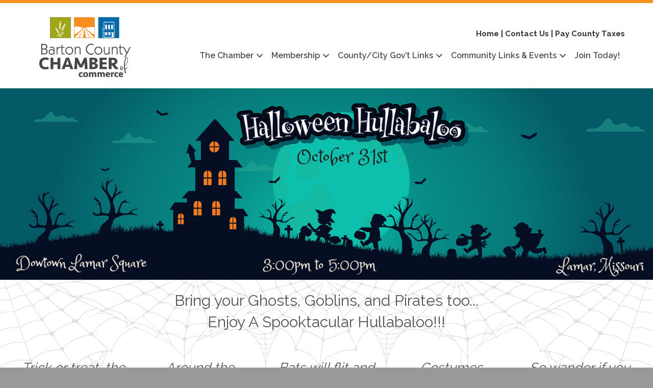

--- FILE ---
content_type: text/html
request_url: https://www.bartoncounty.com/hullabaloo/
body_size: 51826
content:
<!DOCTYPE html>
<html lang="en-US">
<head>
<meta charset="UTF-8" />
<meta name="viewport" content="width=device-width, initial-scale=1.0" />
<meta http-equiv="X-UA-Compatible" content="IE=edge" />
<link rel="profile" href="http://gmpg.org/xfn/11" />
<link rel="pingback" href="https://www.bartoncounty.com/xmlrpc.php" />
<!--[if lt IE 9]>
	<script src="https://www.bartoncounty.com/wp-content/themes/bb-theme/js/html5shiv.js"></script>
	<script src="https://www.bartoncounty.com/wp-content/themes/bb-theme/js/respond.min.js"></script>
<![endif]-->
<meta name='robots' content='index, follow, max-image-preview:large, max-snippet:-1, max-video-preview:-1' />

	<!-- This site is optimized with the Yoast SEO Premium plugin v18.2.1 (Yoast SEO v18.4.1) - https://yoast.com/wordpress/plugins/seo/ -->
	<title>Hullabaloo - Barton County Chamber of Commerce</title>
	<link rel="canonical" href="https://www.bartoncounty.com/hullabaloo/" />
	<meta property="og:locale" content="en_US" />
	<meta property="og:type" content="article" />
	<meta property="og:title" content="Hullabaloo" />
	<meta property="og:description" content="Bring your Ghosts, Goblins, and Pirates too&#8230; Enjoy A Spooktacular Hullabaloo!!! Trick or treat, the shadows stew, October 31 &#8211; it&#8217;s Hullabaloo! The moon is high, the night is near, Ghosts and ghouls will soon appear. Around the Square from 3 to 5, Spirits and witches come alive. Cackling creatures roam the streets, And haunted&hellip;" />
	<meta property="og:url" content="https://www.bartoncounty.com/hullabaloo/" />
	<meta property="og:site_name" content="Barton County Chamber of Commerce" />
	<meta property="article:modified_time" content="2025-10-27T18:16:35+00:00" />
	<meta property="og:image" content="https://growthzonecmsprodeastus.azureedge.net/sites/1740/2025/10/2025-halloween-slider.jpg" />
	<meta name="twitter:card" content="summary_large_image" />
	<script type="application/ld+json" class="yoast-schema-graph">{"@context":"https://schema.org","@graph":[{"@type":"WebSite","@id":"https://www.bartoncounty.com/#website","url":"https://www.bartoncounty.com/","name":"Barton County Chamber of Commerce","description":"","potentialAction":[{"@type":"SearchAction","target":{"@type":"EntryPoint","urlTemplate":"https://www.bartoncounty.com/?s={search_term_string}"},"query-input":"required name=search_term_string"}],"inLanguage":"en-US"},{"@type":"ImageObject","@id":"https://www.bartoncounty.com/hullabaloo/#primaryimage","inLanguage":"en-US","url":"https://growthzonecmsprodeastus.azureedge.net/sites/1740/2025/10/2025-halloween-slider.jpg","contentUrl":"https://growthzonecmsprodeastus.azureedge.net/sites/1740/2025/10/2025-halloween-slider.jpg"},{"@type":"WebPage","@id":"https://www.bartoncounty.com/hullabaloo/#webpage","url":"https://www.bartoncounty.com/hullabaloo/","name":"Hullabaloo - Barton County Chamber of Commerce","isPartOf":{"@id":"https://www.bartoncounty.com/#website"},"primaryImageOfPage":{"@id":"https://www.bartoncounty.com/hullabaloo/#primaryimage"},"datePublished":"2022-09-20T16:14:30+00:00","dateModified":"2025-10-27T18:16:35+00:00","breadcrumb":{"@id":"https://www.bartoncounty.com/hullabaloo/#breadcrumb"},"inLanguage":"en-US","potentialAction":[{"@type":"ReadAction","target":["https://www.bartoncounty.com/hullabaloo/"]}]},{"@type":"BreadcrumbList","@id":"https://www.bartoncounty.com/hullabaloo/#breadcrumb","itemListElement":[{"@type":"ListItem","position":1,"name":"Home","item":"https://www.bartoncounty.com/"},{"@type":"ListItem","position":2,"name":"Hullabaloo"}]}]}</script>
	<!-- / Yoast SEO Premium plugin. -->


<link rel='dns-prefetch' href='//www.bartoncounty.com' />
<link rel='dns-prefetch' href='//use.fontawesome.com' />
<link rel='dns-prefetch' href='//fonts.googleapis.com' />
<link href='https://fonts.gstatic.com' crossorigin rel='preconnect' />
<link rel="alternate" type="application/rss+xml" title="Barton County Chamber of Commerce &raquo; Feed" href="https://www.bartoncounty.com/feed/" />
<link rel="alternate" type="application/rss+xml" title="Barton County Chamber of Commerce &raquo; Comments Feed" href="https://www.bartoncounty.com/comments/feed/" />
<link rel="preload" href="https://www.bartoncounty.com/wp-content/plugins/bb-plugin/fonts/fontawesome/5.15.4/webfonts/fa-solid-900.woff2" as="font" type="font/woff2" crossorigin="anonymous">
<script>
window._wpemojiSettings = {"baseUrl":"https:\/\/s.w.org\/images\/core\/emoji\/14.0.0\/72x72\/","ext":".png","svgUrl":"https:\/\/s.w.org\/images\/core\/emoji\/14.0.0\/svg\/","svgExt":".svg","source":{"concatemoji":"https:\/\/www.bartoncounty.com\/wp-includes\/js\/wp-emoji-release.min.js?ver=6.1.1"}};
/*! This file is auto-generated */
!function(e,a,t){var n,r,o,i=a.createElement("canvas"),p=i.getContext&&i.getContext("2d");function s(e,t){var a=String.fromCharCode,e=(p.clearRect(0,0,i.width,i.height),p.fillText(a.apply(this,e),0,0),i.toDataURL());return p.clearRect(0,0,i.width,i.height),p.fillText(a.apply(this,t),0,0),e===i.toDataURL()}function c(e){var t=a.createElement("script");t.src=e,t.defer=t.type="text/javascript",a.getElementsByTagName("head")[0].appendChild(t)}for(o=Array("flag","emoji"),t.supports={everything:!0,everythingExceptFlag:!0},r=0;r<o.length;r++)t.supports[o[r]]=function(e){if(p&&p.fillText)switch(p.textBaseline="top",p.font="600 32px Arial",e){case"flag":return s([127987,65039,8205,9895,65039],[127987,65039,8203,9895,65039])?!1:!s([55356,56826,55356,56819],[55356,56826,8203,55356,56819])&&!s([55356,57332,56128,56423,56128,56418,56128,56421,56128,56430,56128,56423,56128,56447],[55356,57332,8203,56128,56423,8203,56128,56418,8203,56128,56421,8203,56128,56430,8203,56128,56423,8203,56128,56447]);case"emoji":return!s([129777,127995,8205,129778,127999],[129777,127995,8203,129778,127999])}return!1}(o[r]),t.supports.everything=t.supports.everything&&t.supports[o[r]],"flag"!==o[r]&&(t.supports.everythingExceptFlag=t.supports.everythingExceptFlag&&t.supports[o[r]]);t.supports.everythingExceptFlag=t.supports.everythingExceptFlag&&!t.supports.flag,t.DOMReady=!1,t.readyCallback=function(){t.DOMReady=!0},t.supports.everything||(n=function(){t.readyCallback()},a.addEventListener?(a.addEventListener("DOMContentLoaded",n,!1),e.addEventListener("load",n,!1)):(e.attachEvent("onload",n),a.attachEvent("onreadystatechange",function(){"complete"===a.readyState&&t.readyCallback()})),(e=t.source||{}).concatemoji?c(e.concatemoji):e.wpemoji&&e.twemoji&&(c(e.twemoji),c(e.wpemoji)))}(window,document,window._wpemojiSettings);
</script>
<style>
img.wp-smiley,
img.emoji {
	display: inline !important;
	border: none !important;
	box-shadow: none !important;
	height: 1em !important;
	width: 1em !important;
	margin: 0 0.07em !important;
	vertical-align: -0.1em !important;
	background: none !important;
	padding: 0 !important;
}
</style>
	<link rel='stylesheet' id='wp-block-library-css' href='https://www.bartoncounty.com/wp-includes/css/dist/block-library/style.min.css?ver=6.1.1' media='all' />
<style id='wp-block-library-theme-inline-css'>
.wp-block-audio figcaption{color:#555;font-size:13px;text-align:center}.is-dark-theme .wp-block-audio figcaption{color:hsla(0,0%,100%,.65)}.wp-block-audio{margin:0 0 1em}.wp-block-code{border:1px solid #ccc;border-radius:4px;font-family:Menlo,Consolas,monaco,monospace;padding:.8em 1em}.wp-block-embed figcaption{color:#555;font-size:13px;text-align:center}.is-dark-theme .wp-block-embed figcaption{color:hsla(0,0%,100%,.65)}.wp-block-embed{margin:0 0 1em}.blocks-gallery-caption{color:#555;font-size:13px;text-align:center}.is-dark-theme .blocks-gallery-caption{color:hsla(0,0%,100%,.65)}.wp-block-image figcaption{color:#555;font-size:13px;text-align:center}.is-dark-theme .wp-block-image figcaption{color:hsla(0,0%,100%,.65)}.wp-block-image{margin:0 0 1em}.wp-block-pullquote{border-top:4px solid;border-bottom:4px solid;margin-bottom:1.75em;color:currentColor}.wp-block-pullquote__citation,.wp-block-pullquote cite,.wp-block-pullquote footer{color:currentColor;text-transform:uppercase;font-size:.8125em;font-style:normal}.wp-block-quote{border-left:.25em solid;margin:0 0 1.75em;padding-left:1em}.wp-block-quote cite,.wp-block-quote footer{color:currentColor;font-size:.8125em;position:relative;font-style:normal}.wp-block-quote.has-text-align-right{border-left:none;border-right:.25em solid;padding-left:0;padding-right:1em}.wp-block-quote.has-text-align-center{border:none;padding-left:0}.wp-block-quote.is-large,.wp-block-quote.is-style-large,.wp-block-quote.is-style-plain{border:none}.wp-block-search .wp-block-search__label{font-weight:700}.wp-block-search__button{border:1px solid #ccc;padding:.375em .625em}:where(.wp-block-group.has-background){padding:1.25em 2.375em}.wp-block-separator.has-css-opacity{opacity:.4}.wp-block-separator{border:none;border-bottom:2px solid;margin-left:auto;margin-right:auto}.wp-block-separator.has-alpha-channel-opacity{opacity:1}.wp-block-separator:not(.is-style-wide):not(.is-style-dots){width:100px}.wp-block-separator.has-background:not(.is-style-dots){border-bottom:none;height:1px}.wp-block-separator.has-background:not(.is-style-wide):not(.is-style-dots){height:2px}.wp-block-table{margin:"0 0 1em 0"}.wp-block-table thead{border-bottom:3px solid}.wp-block-table tfoot{border-top:3px solid}.wp-block-table td,.wp-block-table th{word-break:normal}.wp-block-table figcaption{color:#555;font-size:13px;text-align:center}.is-dark-theme .wp-block-table figcaption{color:hsla(0,0%,100%,.65)}.wp-block-video figcaption{color:#555;font-size:13px;text-align:center}.is-dark-theme .wp-block-video figcaption{color:hsla(0,0%,100%,.65)}.wp-block-video{margin:0 0 1em}.wp-block-template-part.has-background{padding:1.25em 2.375em;margin-top:0;margin-bottom:0}
</style>
<link rel='stylesheet' id='classic-theme-styles-css' href='https://www.bartoncounty.com/wp-includes/css/classic-themes.min.css?ver=1' media='all' />
<style id='global-styles-inline-css'>
body{--wp--preset--color--black: #000000;--wp--preset--color--cyan-bluish-gray: #abb8c3;--wp--preset--color--white: #ffffff;--wp--preset--color--pale-pink: #f78da7;--wp--preset--color--vivid-red: #cf2e2e;--wp--preset--color--luminous-vivid-orange: #ff6900;--wp--preset--color--luminous-vivid-amber: #fcb900;--wp--preset--color--light-green-cyan: #7bdcb5;--wp--preset--color--vivid-green-cyan: #00d084;--wp--preset--color--pale-cyan-blue: #8ed1fc;--wp--preset--color--vivid-cyan-blue: #0693e3;--wp--preset--color--vivid-purple: #9b51e0;--wp--preset--gradient--vivid-cyan-blue-to-vivid-purple: linear-gradient(135deg,rgba(6,147,227,1) 0%,rgb(155,81,224) 100%);--wp--preset--gradient--light-green-cyan-to-vivid-green-cyan: linear-gradient(135deg,rgb(122,220,180) 0%,rgb(0,208,130) 100%);--wp--preset--gradient--luminous-vivid-amber-to-luminous-vivid-orange: linear-gradient(135deg,rgba(252,185,0,1) 0%,rgba(255,105,0,1) 100%);--wp--preset--gradient--luminous-vivid-orange-to-vivid-red: linear-gradient(135deg,rgba(255,105,0,1) 0%,rgb(207,46,46) 100%);--wp--preset--gradient--very-light-gray-to-cyan-bluish-gray: linear-gradient(135deg,rgb(238,238,238) 0%,rgb(169,184,195) 100%);--wp--preset--gradient--cool-to-warm-spectrum: linear-gradient(135deg,rgb(74,234,220) 0%,rgb(151,120,209) 20%,rgb(207,42,186) 40%,rgb(238,44,130) 60%,rgb(251,105,98) 80%,rgb(254,248,76) 100%);--wp--preset--gradient--blush-light-purple: linear-gradient(135deg,rgb(255,206,236) 0%,rgb(152,150,240) 100%);--wp--preset--gradient--blush-bordeaux: linear-gradient(135deg,rgb(254,205,165) 0%,rgb(254,45,45) 50%,rgb(107,0,62) 100%);--wp--preset--gradient--luminous-dusk: linear-gradient(135deg,rgb(255,203,112) 0%,rgb(199,81,192) 50%,rgb(65,88,208) 100%);--wp--preset--gradient--pale-ocean: linear-gradient(135deg,rgb(255,245,203) 0%,rgb(182,227,212) 50%,rgb(51,167,181) 100%);--wp--preset--gradient--electric-grass: linear-gradient(135deg,rgb(202,248,128) 0%,rgb(113,206,126) 100%);--wp--preset--gradient--midnight: linear-gradient(135deg,rgb(2,3,129) 0%,rgb(40,116,252) 100%);--wp--preset--duotone--dark-grayscale: url('#wp-duotone-dark-grayscale');--wp--preset--duotone--grayscale: url('#wp-duotone-grayscale');--wp--preset--duotone--purple-yellow: url('#wp-duotone-purple-yellow');--wp--preset--duotone--blue-red: url('#wp-duotone-blue-red');--wp--preset--duotone--midnight: url('#wp-duotone-midnight');--wp--preset--duotone--magenta-yellow: url('#wp-duotone-magenta-yellow');--wp--preset--duotone--purple-green: url('#wp-duotone-purple-green');--wp--preset--duotone--blue-orange: url('#wp-duotone-blue-orange');--wp--preset--font-size--small: 13px;--wp--preset--font-size--medium: 20px;--wp--preset--font-size--large: 36px;--wp--preset--font-size--x-large: 42px;--wp--preset--spacing--20: 0.44rem;--wp--preset--spacing--30: 0.67rem;--wp--preset--spacing--40: 1rem;--wp--preset--spacing--50: 1.5rem;--wp--preset--spacing--60: 2.25rem;--wp--preset--spacing--70: 3.38rem;--wp--preset--spacing--80: 5.06rem;}:where(.is-layout-flex){gap: 0.5em;}body .is-layout-flow > .alignleft{float: left;margin-inline-start: 0;margin-inline-end: 2em;}body .is-layout-flow > .alignright{float: right;margin-inline-start: 2em;margin-inline-end: 0;}body .is-layout-flow > .aligncenter{margin-left: auto !important;margin-right: auto !important;}body .is-layout-constrained > .alignleft{float: left;margin-inline-start: 0;margin-inline-end: 2em;}body .is-layout-constrained > .alignright{float: right;margin-inline-start: 2em;margin-inline-end: 0;}body .is-layout-constrained > .aligncenter{margin-left: auto !important;margin-right: auto !important;}body .is-layout-constrained > :where(:not(.alignleft):not(.alignright):not(.alignfull)){max-width: var(--wp--style--global--content-size);margin-left: auto !important;margin-right: auto !important;}body .is-layout-constrained > .alignwide{max-width: var(--wp--style--global--wide-size);}body .is-layout-flex{display: flex;}body .is-layout-flex{flex-wrap: wrap;align-items: center;}body .is-layout-flex > *{margin: 0;}:where(.wp-block-columns.is-layout-flex){gap: 2em;}.has-black-color{color: var(--wp--preset--color--black) !important;}.has-cyan-bluish-gray-color{color: var(--wp--preset--color--cyan-bluish-gray) !important;}.has-white-color{color: var(--wp--preset--color--white) !important;}.has-pale-pink-color{color: var(--wp--preset--color--pale-pink) !important;}.has-vivid-red-color{color: var(--wp--preset--color--vivid-red) !important;}.has-luminous-vivid-orange-color{color: var(--wp--preset--color--luminous-vivid-orange) !important;}.has-luminous-vivid-amber-color{color: var(--wp--preset--color--luminous-vivid-amber) !important;}.has-light-green-cyan-color{color: var(--wp--preset--color--light-green-cyan) !important;}.has-vivid-green-cyan-color{color: var(--wp--preset--color--vivid-green-cyan) !important;}.has-pale-cyan-blue-color{color: var(--wp--preset--color--pale-cyan-blue) !important;}.has-vivid-cyan-blue-color{color: var(--wp--preset--color--vivid-cyan-blue) !important;}.has-vivid-purple-color{color: var(--wp--preset--color--vivid-purple) !important;}.has-black-background-color{background-color: var(--wp--preset--color--black) !important;}.has-cyan-bluish-gray-background-color{background-color: var(--wp--preset--color--cyan-bluish-gray) !important;}.has-white-background-color{background-color: var(--wp--preset--color--white) !important;}.has-pale-pink-background-color{background-color: var(--wp--preset--color--pale-pink) !important;}.has-vivid-red-background-color{background-color: var(--wp--preset--color--vivid-red) !important;}.has-luminous-vivid-orange-background-color{background-color: var(--wp--preset--color--luminous-vivid-orange) !important;}.has-luminous-vivid-amber-background-color{background-color: var(--wp--preset--color--luminous-vivid-amber) !important;}.has-light-green-cyan-background-color{background-color: var(--wp--preset--color--light-green-cyan) !important;}.has-vivid-green-cyan-background-color{background-color: var(--wp--preset--color--vivid-green-cyan) !important;}.has-pale-cyan-blue-background-color{background-color: var(--wp--preset--color--pale-cyan-blue) !important;}.has-vivid-cyan-blue-background-color{background-color: var(--wp--preset--color--vivid-cyan-blue) !important;}.has-vivid-purple-background-color{background-color: var(--wp--preset--color--vivid-purple) !important;}.has-black-border-color{border-color: var(--wp--preset--color--black) !important;}.has-cyan-bluish-gray-border-color{border-color: var(--wp--preset--color--cyan-bluish-gray) !important;}.has-white-border-color{border-color: var(--wp--preset--color--white) !important;}.has-pale-pink-border-color{border-color: var(--wp--preset--color--pale-pink) !important;}.has-vivid-red-border-color{border-color: var(--wp--preset--color--vivid-red) !important;}.has-luminous-vivid-orange-border-color{border-color: var(--wp--preset--color--luminous-vivid-orange) !important;}.has-luminous-vivid-amber-border-color{border-color: var(--wp--preset--color--luminous-vivid-amber) !important;}.has-light-green-cyan-border-color{border-color: var(--wp--preset--color--light-green-cyan) !important;}.has-vivid-green-cyan-border-color{border-color: var(--wp--preset--color--vivid-green-cyan) !important;}.has-pale-cyan-blue-border-color{border-color: var(--wp--preset--color--pale-cyan-blue) !important;}.has-vivid-cyan-blue-border-color{border-color: var(--wp--preset--color--vivid-cyan-blue) !important;}.has-vivid-purple-border-color{border-color: var(--wp--preset--color--vivid-purple) !important;}.has-vivid-cyan-blue-to-vivid-purple-gradient-background{background: var(--wp--preset--gradient--vivid-cyan-blue-to-vivid-purple) !important;}.has-light-green-cyan-to-vivid-green-cyan-gradient-background{background: var(--wp--preset--gradient--light-green-cyan-to-vivid-green-cyan) !important;}.has-luminous-vivid-amber-to-luminous-vivid-orange-gradient-background{background: var(--wp--preset--gradient--luminous-vivid-amber-to-luminous-vivid-orange) !important;}.has-luminous-vivid-orange-to-vivid-red-gradient-background{background: var(--wp--preset--gradient--luminous-vivid-orange-to-vivid-red) !important;}.has-very-light-gray-to-cyan-bluish-gray-gradient-background{background: var(--wp--preset--gradient--very-light-gray-to-cyan-bluish-gray) !important;}.has-cool-to-warm-spectrum-gradient-background{background: var(--wp--preset--gradient--cool-to-warm-spectrum) !important;}.has-blush-light-purple-gradient-background{background: var(--wp--preset--gradient--blush-light-purple) !important;}.has-blush-bordeaux-gradient-background{background: var(--wp--preset--gradient--blush-bordeaux) !important;}.has-luminous-dusk-gradient-background{background: var(--wp--preset--gradient--luminous-dusk) !important;}.has-pale-ocean-gradient-background{background: var(--wp--preset--gradient--pale-ocean) !important;}.has-electric-grass-gradient-background{background: var(--wp--preset--gradient--electric-grass) !important;}.has-midnight-gradient-background{background: var(--wp--preset--gradient--midnight) !important;}.has-small-font-size{font-size: var(--wp--preset--font-size--small) !important;}.has-medium-font-size{font-size: var(--wp--preset--font-size--medium) !important;}.has-large-font-size{font-size: var(--wp--preset--font-size--large) !important;}.has-x-large-font-size{font-size: var(--wp--preset--font-size--x-large) !important;}
.wp-block-navigation a:where(:not(.wp-element-button)){color: inherit;}
:where(.wp-block-columns.is-layout-flex){gap: 2em;}
.wp-block-pullquote{font-size: 1.5em;line-height: 1.6;}
</style>
<style id='fl-builder-layout-58004-inline-css'>
.fl-builder-content *,.fl-builder-content *:before,.fl-builder-content *:after {-webkit-box-sizing: border-box;-moz-box-sizing: border-box;box-sizing: border-box;}.fl-row:before,.fl-row:after,.fl-row-content:before,.fl-row-content:after,.fl-col-group:before,.fl-col-group:after,.fl-col:before,.fl-col:after,.fl-module:before,.fl-module:after,.fl-module-content:before,.fl-module-content:after {display: table;content: " ";}.fl-row:after,.fl-row-content:after,.fl-col-group:after,.fl-col:after,.fl-module:after,.fl-module-content:after {clear: both;}.fl-clear {clear: both;}.fl-clearfix:before,.fl-clearfix:after {display: table;content: " ";}.fl-clearfix:after {clear: both;}.sr-only {position: absolute;width: 1px;height: 1px;padding: 0;overflow: hidden;clip: rect(0,0,0,0);white-space: nowrap;border: 0;}.fl-visible-large,.fl-visible-large-medium,.fl-visible-medium,.fl-visible-medium-mobile,.fl-visible-mobile,.fl-col-group .fl-visible-medium.fl-col,.fl-col-group .fl-visible-medium-mobile.fl-col,.fl-col-group .fl-visible-mobile.fl-col {display: none;}.fl-row,.fl-row-content {margin-left: auto;margin-right: auto;min-width: 0;}.fl-row-content-wrap {position: relative;}.fl-builder-mobile .fl-row-bg-photo .fl-row-content-wrap {background-attachment: scroll;}.fl-row-bg-video,.fl-row-bg-video .fl-row-content,.fl-row-bg-embed,.fl-row-bg-embed .fl-row-content {position: relative;}.fl-row-bg-video .fl-bg-video,.fl-row-bg-embed .fl-bg-embed-code {bottom: 0;left: 0;overflow: hidden;position: absolute;right: 0;top: 0;}.fl-row-bg-video .fl-bg-video video,.fl-row-bg-embed .fl-bg-embed-code video {bottom: 0;left: 0px;max-width: none;position: absolute;right: 0;top: 0px;}.fl-row-bg-video .fl-bg-video video {min-width: 100%;min-height: 100%;width: auto;height: auto;}.fl-row-bg-video .fl-bg-video iframe,.fl-row-bg-embed .fl-bg-embed-code iframe {pointer-events: none;width: 100vw;height: 56.25vw; max-width: none;min-height: 100vh;min-width: 177.77vh; position: absolute;top: 50%;left: 50%;transform: translate(-50%, -50%);-ms-transform: translate(-50%, -50%); -webkit-transform: translate(-50%, -50%); }.fl-bg-video-fallback {background-position: 50% 50%;background-repeat: no-repeat;background-size: cover;bottom: 0px;left: 0px;position: absolute;right: 0px;top: 0px;}.fl-row-bg-slideshow,.fl-row-bg-slideshow .fl-row-content {position: relative;}.fl-row .fl-bg-slideshow {bottom: 0;left: 0;overflow: hidden;position: absolute;right: 0;top: 0;z-index: 0;}.fl-builder-edit .fl-row .fl-bg-slideshow * {bottom: 0;height: auto !important;left: 0;position: absolute !important;right: 0;top: 0;}.fl-row-bg-overlay .fl-row-content-wrap:after {border-radius: inherit;content: '';display: block;position: absolute;top: 0;right: 0;bottom: 0;left: 0;z-index: 0;}.fl-row-bg-overlay .fl-row-content {position: relative;z-index: 1;}.fl-row-custom-height .fl-row-content-wrap {display: -webkit-box;display: -webkit-flex;display: -ms-flexbox;display: flex;min-height: 100vh;}.fl-row-overlap-top .fl-row-content-wrap {display: -webkit-inline-box;display: -webkit-inline-flex;display: -moz-inline-box;display: -ms-inline-flexbox;display: inline-flex;width: 100%;}.fl-row-custom-height .fl-row-content-wrap {min-height: 0;}.fl-row-full-height .fl-row-content,.fl-row-custom-height .fl-row-content {-webkit-box-flex: 1 1 auto; -moz-box-flex: 1 1 auto;-webkit-flex: 1 1 auto;-ms-flex: 1 1 auto;flex: 1 1 auto;}.fl-row-full-height .fl-row-full-width.fl-row-content,.fl-row-custom-height .fl-row-full-width.fl-row-content {max-width: 100%;width: 100%;}.fl-builder-ie-11 .fl-row.fl-row-full-height:not(.fl-visible-medium):not(.fl-visible-medium-mobile):not(.fl-visible-mobile),.fl-builder-ie-11 .fl-row.fl-row-custom-height:not(.fl-visible-medium):not(.fl-visible-medium-mobile):not(.fl-visible-mobile) {display: flex;flex-direction: column;height: 100%;}.fl-builder-ie-11 .fl-row-full-height .fl-row-content-wrap,.fl-builder-ie-11 .fl-row-custom-height .fl-row-content-wrap {height: auto;}.fl-builder-ie-11 .fl-row-full-height .fl-row-content,.fl-builder-ie-11 .fl-row-custom-height .fl-row-content {flex: 0 0 auto;flex-basis: 100%;margin: 0;}.fl-builder-ie-11 .fl-row-full-height.fl-row-align-top .fl-row-content,.fl-builder-ie-11 .fl-row-full-height.fl-row-align-bottom .fl-row-content,.fl-builder-ie-11 .fl-row-custom-height.fl-row-align-top .fl-row-content,.fl-builder-ie-11 .fl-row-custom-height.fl-row-align-bottom .fl-row-content {margin: 0 auto;}.fl-builder-ie-11 .fl-row-full-height.fl-row-align-center .fl-col-group:not(.fl-col-group-equal-height),.fl-builder-ie-11 .fl-row-custom-height.fl-row-align-center .fl-col-group:not(.fl-col-group-equal-height) {display: flex;align-items: center;justify-content: center;-webkit-align-items: center;-webkit-box-align: center;-webkit-box-pack: center;-webkit-justify-content: center;-ms-flex-align: center;-ms-flex-pack: center;}.fl-row-full-height.fl-row-align-center .fl-row-content-wrap,.fl-row-custom-height.fl-row-align-center .fl-row-content-wrap {align-items: center;justify-content: center;-webkit-align-items: center;-webkit-box-align: center;-webkit-box-pack: center;-webkit-justify-content: center;-ms-flex-align: center;-ms-flex-pack: center;}.fl-row-full-height.fl-row-align-bottom .fl-row-content-wrap,.fl-row-custom-height.fl-row-align-bottom .fl-row-content-wrap {align-items: flex-end;justify-content: flex-end;-webkit-align-items: flex-end;-webkit-justify-content: flex-end;-webkit-box-align: end;-webkit-box-pack: end;-ms-flex-align: end;-ms-flex-pack: end;}.fl-builder-ie-11 .fl-row-full-height.fl-row-align-bottom .fl-row-content-wrap,.fl-builder-ie-11 .fl-row-custom-height.fl-row-align-bottom .fl-row-content-wrap {justify-content: flex-start;-webkit-justify-content: flex-start;}.fl-col-group-equal-height,.fl-col-group-equal-height .fl-col,.fl-col-group-equal-height .fl-col-content{display: -webkit-box;display: -webkit-flex;display: -ms-flexbox;display: flex;}.fl-col-group-equal-height{-webkit-flex-wrap: wrap;-ms-flex-wrap: wrap;flex-wrap: wrap;width: 100%;}.fl-col-group-equal-height.fl-col-group-has-child-loading {-webkit-flex-wrap: nowrap;-ms-flex-wrap: nowrap;flex-wrap: nowrap;}.fl-col-group-equal-height .fl-col,.fl-col-group-equal-height .fl-col-content{-webkit-box-flex: 1 1 auto; -moz-box-flex: 1 1 auto;-webkit-flex: 1 1 auto;-ms-flex: 1 1 auto;flex: 1 1 auto;}.fl-col-group-equal-height .fl-col-content{-webkit-box-orient: vertical; -webkit-box-direction: normal;-webkit-flex-direction: column;-ms-flex-direction: column;flex-direction: column; flex-shrink: 1; min-width: 1px; max-width: 100%;width: 100%;}.fl-col-group-equal-height:before,.fl-col-group-equal-height .fl-col:before,.fl-col-group-equal-height .fl-col-content:before,.fl-col-group-equal-height:after,.fl-col-group-equal-height .fl-col:after,.fl-col-group-equal-height .fl-col-content:after{content: none;}.fl-col-group-nested.fl-col-group-equal-height.fl-col-group-align-top .fl-col-content,.fl-col-group-equal-height.fl-col-group-align-top .fl-col-content {justify-content: flex-start;-webkit-justify-content: flex-start;}.fl-col-group-nested.fl-col-group-equal-height.fl-col-group-align-center .fl-col-content,.fl-col-group-equal-height.fl-col-group-align-center .fl-col-content {align-items: center;justify-content: center;-webkit-align-items: center;-webkit-box-align: center;-webkit-box-pack: center;-webkit-justify-content: center;-ms-flex-align: center;-ms-flex-pack: center;}.fl-col-group-nested.fl-col-group-equal-height.fl-col-group-align-bottom .fl-col-content,.fl-col-group-equal-height.fl-col-group-align-bottom .fl-col-content {justify-content: flex-end;-webkit-justify-content: flex-end;-webkit-box-align: end;-webkit-box-pack: end;-ms-flex-pack: end;}.fl-col-group-equal-height.fl-col-group-align-center .fl-module,.fl-col-group-equal-height.fl-col-group-align-center .fl-col-group {width: 100%;}.fl-builder-ie-11 .fl-col-group-equal-height,.fl-builder-ie-11 .fl-col-group-equal-height .fl-col,.fl-builder-ie-11 .fl-col-group-equal-height .fl-col-content,.fl-builder-ie-11 .fl-col-group-equal-height .fl-module,.fl-col-group-equal-height.fl-col-group-align-center .fl-col-group {min-height: 1px;}.fl-col {float: left;min-height: 1px;}.fl-col-bg-overlay .fl-col-content {position: relative;}.fl-col-bg-overlay .fl-col-content:after {border-radius: inherit;content: '';display: block;position: absolute;top: 0;right: 0;bottom: 0;left: 0;z-index: 0;}.fl-col-bg-overlay .fl-module {position: relative;z-index: 2;}.fl-module img {max-width: 100%;}.fl-builder-module-template {margin: 0 auto;max-width: 1100px;padding: 20px;}.fl-builder-content a.fl-button,.fl-builder-content a.fl-button:visited {border-radius: 4px;-moz-border-radius: 4px;-webkit-border-radius: 4px;display: inline-block;font-size: 16px;font-weight: normal;line-height: 18px;padding: 12px 24px;text-decoration: none;text-shadow: none;}.fl-builder-content .fl-button:hover {text-decoration: none;}.fl-builder-content .fl-button:active {position: relative;top: 1px;}.fl-builder-content .fl-button-width-full .fl-button {display: block;text-align: center;}.fl-builder-content .fl-button-width-custom .fl-button {display: inline-block;text-align: center;max-width: 100%;}.fl-builder-content .fl-button-left {text-align: left;}.fl-builder-content .fl-button-center {text-align: center;}.fl-builder-content .fl-button-right {text-align: right;}.fl-builder-content .fl-button i {font-size: 1.3em;height: auto;margin-right:8px;vertical-align: middle;width: auto;}.fl-builder-content .fl-button i.fl-button-icon-after {margin-left: 8px;margin-right: 0;}.fl-builder-content .fl-button-has-icon .fl-button-text {vertical-align: middle;}.fl-icon-wrap {display: inline-block;}.fl-icon {display: table-cell;vertical-align: middle;}.fl-icon a {text-decoration: none;}.fl-icon i {float: right;height: auto;width: auto;}.fl-icon i:before {border: none !important;height: auto;width: auto;}.fl-icon-text {display: table-cell;text-align: left;padding-left: 15px;vertical-align: middle;}.fl-icon-text-empty {display: none;}.fl-icon-text *:last-child {margin: 0 !important;padding: 0 !important;}.fl-icon-text a {text-decoration: none;}.fl-icon-text span {display: block;}.fl-icon-text span.mce-edit-focus {min-width: 1px;}.fl-photo {line-height: 0;position: relative;}.fl-photo-align-left {text-align: left;}.fl-photo-align-center {text-align: center;}.fl-photo-align-right {text-align: right;}.fl-photo-content {display: inline-block;line-height: 0;position: relative;max-width: 100%;}.fl-photo-img-svg {width: 100%;}.fl-photo-content img {display: inline;height: auto;max-width: 100%;}.fl-photo-crop-circle img {-webkit-border-radius: 100%;-moz-border-radius: 100%;border-radius: 100%;}.fl-photo-caption {font-size: 13px;line-height: 18px;overflow: hidden;text-overflow: ellipsis;}.fl-photo-caption-below {padding-bottom: 20px;padding-top: 10px;}.fl-photo-caption-hover {background: rgba(0,0,0,0.7);bottom: 0;color: #fff;left: 0;opacity: 0;filter: alpha(opacity = 0);padding: 10px 15px;position: absolute;right: 0;-webkit-transition:opacity 0.3s ease-in;-moz-transition:opacity 0.3s ease-in;transition:opacity 0.3s ease-in;}.fl-photo-content:hover .fl-photo-caption-hover {opacity: 100;filter: alpha(opacity = 100);}.fl-builder-pagination,.fl-builder-pagination-load-more {padding: 40px 0;}.fl-builder-pagination ul.page-numbers {list-style: none;margin: 0;padding: 0;text-align: center;}.fl-builder-pagination li {display: inline-block;list-style: none;margin: 0;padding: 0;}.fl-builder-pagination li a.page-numbers,.fl-builder-pagination li span.page-numbers {border: 1px solid #e6e6e6;display: inline-block;padding: 5px 10px;margin: 0 0 5px;}.fl-builder-pagination li a.page-numbers:hover,.fl-builder-pagination li span.current {background: #f5f5f5;text-decoration: none;}.fl-slideshow,.fl-slideshow * {-webkit-box-sizing: content-box;-moz-box-sizing: content-box;box-sizing: content-box;}.fl-slideshow .fl-slideshow-image img {max-width: none !important;}.fl-slideshow-social {line-height: 0 !important;}.fl-slideshow-social * {margin: 0 !important;}.fl-builder-content .bx-wrapper .bx-viewport {background: transparent;border: none;box-shadow: none;-moz-box-shadow: none;-webkit-box-shadow: none;left: 0;}.mfp-wrap button.mfp-arrow,.mfp-wrap button.mfp-arrow:active,.mfp-wrap button.mfp-arrow:hover,.mfp-wrap button.mfp-arrow:focus {background: transparent !important;border: none !important;outline: none;position: absolute;top: 50%;box-shadow: none !important;-moz-box-shadow: none !important;-webkit-box-shadow: none !important;}.mfp-wrap .mfp-close,.mfp-wrap .mfp-close:active,.mfp-wrap .mfp-close:hover,.mfp-wrap .mfp-close:focus {background: transparent !important;border: none !important;outline: none;position: absolute;top: 0;box-shadow: none !important;-moz-box-shadow: none !important;-webkit-box-shadow: none !important;}.admin-bar .mfp-wrap .mfp-close,.admin-bar .mfp-wrap .mfp-close:active,.admin-bar .mfp-wrap .mfp-close:hover,.admin-bar .mfp-wrap .mfp-close:focus {top: 32px!important;}img.mfp-img {padding: 0;}.mfp-counter {display: none;}.mfp-wrap .mfp-preloader.fa {font-size: 30px;}.fl-form-field {margin-bottom: 15px;}.fl-form-field input.fl-form-error {border-color: #DD6420;}.fl-form-error-message {clear: both;color: #DD6420;display: none;padding-top: 8px;font-size: 12px;font-weight: lighter;}.fl-form-button-disabled {opacity: 0.5;}.fl-animation {opacity: 0;}.fl-builder-preview .fl-animation,.fl-builder-edit .fl-animation,.fl-animated {opacity: 1;}.fl-animated {animation-fill-mode: both;-webkit-animation-fill-mode: both;}.fl-button.fl-button-icon-animation i {width: 0 !important;opacity: 0;-ms-filter: "alpha(opacity=0)";transition: all 0.2s ease-out;-webkit-transition: all 0.2s ease-out;}.fl-button.fl-button-icon-animation:hover i {opacity: 1! important;-ms-filter: "alpha(opacity=100)";}.fl-button.fl-button-icon-animation i.fl-button-icon-after {margin-left: 0px !important;}.fl-button.fl-button-icon-animation:hover i.fl-button-icon-after {margin-left: 10px !important;}.fl-button.fl-button-icon-animation i.fl-button-icon-before {margin-right: 0 !important;}.fl-button.fl-button-icon-animation:hover i.fl-button-icon-before {margin-right: 20px !important;margin-left: -10px;}.single:not(.woocommerce).single-fl-builder-template .fl-content {width: 100%;}.fl-builder-layer {position: absolute;top:0;left:0;right: 0;bottom: 0;z-index: 0;pointer-events: none;overflow: hidden;}.fl-builder-shape-layer {z-index: 0;}.fl-builder-shape-layer.fl-builder-bottom-edge-layer {z-index: 1;}.fl-row-bg-overlay .fl-builder-shape-layer {z-index: 1;}.fl-row-bg-overlay .fl-builder-shape-layer.fl-builder-bottom-edge-layer {z-index: 2;}.fl-row-has-layers .fl-row-content {z-index: 1;}.fl-row-bg-overlay .fl-row-content {z-index: 2;}.fl-builder-layer > * {display: block;position: absolute;top:0;left:0;width: 100%;}.fl-builder-layer + .fl-row-content {position: relative;}.fl-builder-layer .fl-shape {fill: #aaa;stroke: none;stroke-width: 0;width:100%;}@supports (-webkit-touch-callout: inherit) {.fl-row.fl-row-bg-parallax .fl-row-content-wrap,.fl-row.fl-row-bg-fixed .fl-row-content-wrap {background-position: center !important;background-attachment: scroll !important;}}@supports (-webkit-touch-callout: none) {.fl-row.fl-row-bg-fixed .fl-row-content-wrap {background-position: center !important;background-attachment: scroll !important;}}.fl-row-fixed-width { max-width: 1170px; }.fl-row-content-wrap{margin-top: 0px;margin-right: 0px;margin-bottom: 0px;margin-left: 0px;}.fl-row-content-wrap{padding-top: 20px;padding-right: 20px;padding-bottom: 20px;padding-left: 20px;}.fl-col-content{margin-top: 0px;margin-right: 0px;margin-bottom: 0px;margin-left: 0px;}.fl-col-content{padding-top: 0px;padding-right: 0px;padding-bottom: 0px;padding-left: 0px;}.fl-module-content{margin-top: 20px;margin-right: 20px;margin-bottom: 20px;margin-left: 20px;}@media (max-width: 1200px) { body.fl-builder-ie-11 .fl-row.fl-row-full-height.fl-visible-xl,body.fl-builder-ie-11 .fl-row.fl-row-custom-height.fl-visible-xl {display: none !important;}.fl-visible-xl,.fl-visible-medium,.fl-visible-medium-mobile,.fl-visible-mobile,.fl-col-group .fl-visible-xl.fl-col,.fl-col-group .fl-visible-medium.fl-col,.fl-col-group .fl-visible-medium-mobile.fl-col,.fl-col-group .fl-visible-mobile.fl-col {display: none;}.fl-visible-desktop,.fl-visible-desktop-medium,.fl-visible-large,.fl-visible-large-medium,.fl-col-group .fl-visible-desktop.fl-col,.fl-col-group .fl-visible-desktop-medium.fl-col,.fl-col-group .fl-visible-large.fl-col,.fl-col-group .fl-visible-large-medium.fl-col {display: block;}.fl-col-group-equal-height .fl-visible-desktop.fl-col,.fl-col-group-equal-height .fl-visible-desktop-medium.fl-col,.fl-col-group-equal-height .fl-visible-large.fl-col,.fl-col-group-equal-height .fl-visible-large-medium.fl-col {display: flex;} }@media (max-width: 992px) { body.fl-builder-ie-11 .fl-row.fl-row-full-height.fl-visible-xl,body.fl-builder-ie-11 .fl-row.fl-row-custom-height.fl-visible-xl,body.fl-builder-ie-11 .fl-row.fl-row-full-height.fl-visible-desktop,body.fl-builder-ie-11 .fl-row.fl-row-custom-height.fl-visible-desktop,body.fl-builder-ie-11 .fl-row.fl-row-full-height.fl-visible-large,body.fl-builder-ie-11 .fl-row.fl-row-custom-height.fl-visible-large {display: none !important;}.fl-visible-xl,.fl-visible-desktop,.fl-visible-large,.fl-visible-mobile,.fl-col-group .fl-visible-xl.fl-col,.fl-col-group .fl-visible-desktop.fl-col,.fl-col-group .fl-visible-large.fl-col,.fl-col-group .fl-visible-mobile.fl-col {display: none;}.fl-visible-desktop-medium,.fl-visible-large-medium,.fl-visible-medium,.fl-visible-medium-mobile,.fl-col-group .fl-visible-desktop-medium.fl-col,.fl-col-group .fl-visible-large-medium.fl-col,.fl-col-group .fl-visible-medium.fl-col,.fl-col-group .fl-visible-medium-mobile.fl-col {display: block;}.fl-col-group-equal-height .fl-visible-desktop-medium.fl-col,.fl-col-group-equal-height .fl-visible-large-medium.fl-col,.fl-col-group-equal-height .fl-visible-medium.fl-col,.fl-col-group-equal-height .fl-visible-medium-mobile.fl-col {display: flex;} }@media (max-width: 768px) { body.fl-builder-ie-11 .fl-row.fl-row-full-height.fl-visible-xl,body.fl-builder-ie-11 .fl-row.fl-row-custom-height.fl-visible-xl,body.fl-builder-ie-11 .fl-row.fl-row-full-height.fl-visible-desktop,body.fl-builder-ie-11 .fl-row.fl-row-custom-height.fl-visible-desktop,body.fl-builder-ie-11 .fl-row.fl-row-full-height.fl-visible-desktop-medium,body.fl-builder-ie-11 .fl-row.fl-row-custom-height.fl-visible-desktop-medium,body.fl-builder-ie-11 .fl-row.fl-row-full-height.fl-visible-large,body.fl-builder-ie-11 .fl-row.fl-row-custom-height.fl-visible-large,body.fl-builder-ie-11 .fl-row.fl-row-full-height.fl-visible-large-medium,body.fl-builder-ie-11 .fl-row.fl-row-custom-height.fl-visible-large-medium {display: none !important;}.fl-visible-xl,.fl-visible-desktop,.fl-visible-desktop-medium,.fl-visible-large,.fl-visible-large-medium,.fl-visible-medium,.fl-col-group .fl-visible-xl.fl-col,.fl-col-group .fl-visible-desktop.fl-col,.fl-col-group .fl-visible-desktop-medium.fl-col,.fl-col-group .fl-visible-large-medium.fl-col,.fl-col-group .fl-visible-medium.fl-col,.fl-col-group-equal-height .fl-visible-xl.fl-col,.fl-col-group-equal-height .fl-visible-desktop.fl-col,.fl-col-group-equal-height .fl-visible-desktop-medium.fl-col,.fl-col-group-equal-height .fl-visible-large-medium.fl-col,.fl-col-group-equal-height .fl-visible-medium.fl-col {display: none;}.fl-visible-medium-mobile,.fl-visible-mobile,.fl-col-group .fl-visible-medium-mobile.fl-col,.fl-col-group .fl-visible-mobile.fl-col {display: block;}.fl-row-content-wrap {background-attachment: scroll !important;}.fl-row-bg-parallax .fl-row-content-wrap {background-attachment: scroll !important;background-position: center center !important;}.fl-col-group.fl-col-group-equal-height {display: block;}.fl-col-group.fl-col-group-equal-height.fl-col-group-custom-width {display: -webkit-box;display: -webkit-flex;display: -ms-flexbox;display: flex;}.fl-col-group.fl-col-group-responsive-reversed {display: -webkit-box;display: -moz-box;display: -ms-flexbox;display: -moz-flex;display: -webkit-flex;display: flex;flex-wrap: wrap-reverse;-webkit-flex-wrap: wrap-reverse;-ms-box-orient: horizontal;}.fl-col-group.fl-col-group-responsive-reversed .fl-col {-webkit-box-flex: 0 0 100%;-moz-box-flex: 0 0 100%;-webkit-flex: 0 0 100%;-ms-flex: 0 0 100%;flex: 0 0 100%;min-width: 0;}.fl-col {clear: both;float: none;margin-left: auto;margin-right: auto;width: auto !important;}.fl-col-small:not(.fl-col-small-full-width) {max-width: 400px;}.fl-block-col-resize {display:none;}.fl-row[data-node] .fl-row-content-wrap {margin: 0;padding-left: 0;padding-right: 0;}.fl-row[data-node] .fl-bg-video,.fl-row[data-node] .fl-bg-slideshow {left: 0;right: 0;}.fl-col[data-node] .fl-col-content {margin: 0;padding-left: 0;padding-right: 0;} }.page .fl-post-header, .single-fl-builder-template .fl-post-header { display:none; } .fl-node-5ivgubh0jpwk > .fl-row-content-wrap {margin-top:0px;margin-right:0px;margin-bottom:0px;margin-left:0px;} .fl-node-5ivgubh0jpwk > .fl-row-content-wrap {padding-top:0px;padding-right:0px;padding-bottom:0px;padding-left:0px;}.fl-node-o8ki1v9mrxsq > .fl-row-content-wrap {background-image: url(https://growthzonecmsprodeastus.azureedge.net/sites/1740/2023/10/spider-web-6ad320de-530c-4b61-b655-05ed4def3a88.jpg);background-repeat: no-repeat;background-position: center top;background-attachment: scroll;background-size: contain;} .fl-node-o8ki1v9mrxsq > .fl-row-content-wrap {margin-top:0px;margin-right:0px;margin-bottom:0px;margin-left:0px;} .fl-node-o8ki1v9mrxsq > .fl-row-content-wrap {padding-top:0px;}.fl-node-1pvxkzewuqcs {width: 100%;}.fl-node-7vwrup12emby {width: 100%;}.fl-node-b1meckivr7zp {width: 20%;}.fl-node-9qemh3y67xik {width: 20%;}.fl-node-v435olk9hjn1 {width: 20%;}.fl-node-nqs8xv57ilae {width: 20%;}.fl-node-hu94yibtl3em {width: 20%;}.fl-node-7pl6oed90s8f {width: 100%;}.fl-node-43wcytrq75ep {width: 15%;}.fl-node-r6kc0yj2wot5 {width: 29%;}.fl-node-kxcthyw1vn8m {width: 37%;}.fl-node-rj583tlkq1bo {width: 8%;}.fl-node-k79cmougapfn {width: 9%;}.fl-node-ermy8as7nwih {width: 100%;}.fl-node-h17k80sdbeza {width: 100%;}.fl-node-0kc6hgv74qyb {width: 20%;}.fl-node-8ytmwno1faxd {width: 20%;}.fl-node-3ga6cup5yowv {width: 20%;}.fl-node-03oiymjc8pgl {width: 20%;}.fl-node-ni91rhabsqy7 {width: 20%;}.fl-node-omv6lxwsbac7 {width: 8%;}.fl-node-tpkw482s7bex {width: 54%;}.fl-node-3g0i9oabqnpe {width: 29%;}.fl-node-ri1jbtdxhknm {width: 8%;}.fl-node-41cfahzy9q70 {width: 25%;}.fl-node-pjms6ki2fn9c {width: 25%;}.fl-node-xbno4vlwqp5y {width: 25%;}.fl-node-nayz4iusvqwd {width: 25%;}.fl-node-xm3j5wc2dph6 {width: 100%;}.fl-node-wrlj964x2tam {width: 100%;}.fl-node-c38x7hml9ufa {width: 8%;}.fl-node-azb83mrld7t9 {width: 32%;}.fl-node-dc4yf3ombzen {width: 51%;}.fl-node-pthugarj0d8b {width: 8%;}.fl-node-1m7zvwb03hqn {width: 100%;}.fl-node-hzlwynpx6b9a {width: 100%;}.fl-node-3qfb2p5r8t7o {width: 8%;}.fl-node-4j7tb9cqerzn {width: 41%;}.fl-node-75mhxfqc0lo2 {width: 42%;}.fl-node-3jrvizteakhg {width: 8%;}.fl-node-o8aburwg94yp {width: 100%;}.fl-node-2uo10iqz8rpy {width: 100%;}.fl-node-z54mk7tbndy6 {width: 8%;}.fl-node-146wjyv9gxet {width: 34%;}.fl-node-ow3b0p2tisvz {width: 49%;}.fl-node-ieablvwcxt07 {width: 8%;}.fl-node-ovjp3ren9hga {width: 8%;}.fl-node-nvye952j34xb {width: 43%;}.fl-node-x3c8uvtq2nyb {width: 40%;}.fl-node-lcjf9bo6umin {width: 8%;}.fl-node-m9cjonifrk8e {width: 100%;}.fl-node-ub9o3s518ni6 {width: 100%;}img.mfp-img {padding-bottom: 40px !important;}@media (max-width: 768px) { .fl-photo-content {width: 100%;} }.fl-node-m2drpixljng5 .fl-photo {text-align: center;} .fl-node-m2drpixljng5 > .fl-module-content {margin-top:0px;margin-right:0px;margin-bottom:0px;margin-left:0px;}.fl-builder-content .fl-rich-text strong {font-weight: bold;}.fl-builder-content .fl-node-0ud9n5if7evk .fl-module-content .fl-rich-text,.fl-builder-content .fl-node-0ud9n5if7evk .fl-module-content .fl-rich-text * {color: #﻿﻿045a66;}.fl-builder-content .fl-node-0ud9n5if7evk .fl-rich-text, .fl-builder-content .fl-node-0ud9n5if7evk .fl-rich-text *:not(b, strong) {font-family: Griffy, sans-serif;font-weight: 400;font-size: 51px;text-shadow: 2px 2px 2px #003c4f;} .fl-node-0ud9n5if7evk > .fl-module-content {margin-top:0px;}.fl-builder-content .fl-node-np4f5rkyiagu .fl-rich-text, .fl-builder-content .fl-node-np4f5rkyiagu .fl-rich-text *:not(b, strong) {font-family: Oregano, sans-serif;font-weight: 400;}.fl-builder-content .fl-node-klbu87coyrm3 .fl-rich-text, .fl-builder-content .fl-node-klbu87coyrm3 .fl-rich-text *:not(b, strong) {font-family: Oregano, sans-serif;font-weight: 400;}.fl-builder-content .fl-node-o6epa2nruhyj .fl-rich-text, .fl-builder-content .fl-node-o6epa2nruhyj .fl-rich-text *:not(b, strong) {font-family: Oregano, sans-serif;font-weight: 400;}.fl-builder-content .fl-node-679851symanb .fl-rich-text, .fl-builder-content .fl-node-679851symanb .fl-rich-text *:not(b, strong) {font-family: Oregano, sans-serif;font-weight: 400;}.fl-builder-content .fl-node-lnt8vo1ku603 .fl-rich-text, .fl-builder-content .fl-node-lnt8vo1ku603 .fl-rich-text *:not(b, strong) {font-family: Oregano, sans-serif;font-weight: 400;}.fl-builder-content .fl-node-98vn1ackgpqe .fl-rich-text, .fl-builder-content .fl-node-98vn1ackgpqe .fl-rich-text *:not(b, strong) {font-family: Oregano, sans-serif;font-weight: 400;font-size: 30px;letter-spacing: 1.6px;text-align: center;} .fl-node-98vn1ackgpqe > .fl-module-content {margin-top:0px;margin-right:0px;margin-bottom:0px;margin-left:0px;} .fl-node-6rsb1v9alk2c > .fl-module-content {margin-top:30px;margin-right:0px;margin-bottom:0px;margin-left:0px;}@media (max-width: 768px) { .fl-node-6rsb1v9alk2c > .fl-module-content { margin-top:20px; } }.fl-builder-content .fl-node-1y2q9xzm5076 a.fl-button,.fl-builder-content .fl-node-1y2q9xzm5076 a.fl-button:hover,.fl-builder-content .fl-node-1y2q9xzm5076 a.fl-button:visited {background: #720070;}.fl-builder-content .fl-node-1y2q9xzm5076 a.fl-button:hover {background-color: #720070;}.fl-node-1y2q9xzm5076 .fl-button-wrap {text-align: center;}.fl-builder-content .fl-node-1y2q9xzm5076 a.fl-button, .fl-builder-content .fl-node-1y2q9xzm5076 a.fl-button:visited {border: 1px solid #660064;}.fl-builder-content .fl-node-1y2q9xzm5076 a.fl-button:hover, .fl-builder-content .fl-node-1y2q9xzm5076 a.fl-button:focus {border: 1px solid #660064;} .fl-node-1y2q9xzm5076 > .fl-module-content {margin-top:0px;}.fl-builder-content .fl-node-jruzan8qxoye .fl-rich-text, .fl-builder-content .fl-node-jruzan8qxoye .fl-rich-text *:not(b, strong) {font-family: Oregano, sans-serif;font-weight: 400;font-size: 43px;letter-spacing: 1.6px;text-align: center;}.fl-builder-content .fl-node-dexu68s7jmyv .fl-rich-text, .fl-builder-content .fl-node-dexu68s7jmyv .fl-rich-text *:not(b, strong) {font-family: Oregano, sans-serif;font-weight: 400;font-size: 25px;}.fl-builder-content .fl-node-hyeg7ba0ni5u .fl-rich-text, .fl-builder-content .fl-node-hyeg7ba0ni5u .fl-rich-text *:not(b, strong) {font-family: Oregano, sans-serif;font-weight: 400;font-size: 43px;letter-spacing: 1.6px;text-align: center;}.fl-builder-content .fl-node-m9zokp0fcsja .fl-rich-text, .fl-builder-content .fl-node-m9zokp0fcsja .fl-rich-text *:not(b, strong) {font-family: Oregano, sans-serif;font-weight: 400;font-size: 30px;} .fl-node-m9zokp0fcsja > .fl-module-content {margin-top:90px;margin-right:90px;margin-bottom:90px;margin-left:90px;}@media (max-width: 768px) { .fl-node-m9zokp0fcsja > .fl-module-content { margin-top:20px;margin-bottom:20px;margin-left:20px;margin-right:20px; } }.fl-builder-content .fl-node-t8s65fnv40k1 .fl-rich-text, .fl-builder-content .fl-node-t8s65fnv40k1 .fl-rich-text *:not(b, strong) {font-family: Oregano, sans-serif;font-weight: 400;font-size: 43px;letter-spacing: 1.6px;text-align: center;}.fl-builder-content .fl-node-a4y3zx9qcmof .fl-rich-text, .fl-builder-content .fl-node-a4y3zx9qcmof .fl-rich-text *:not(b, strong) {font-family: Oregano, sans-serif;font-weight: 400;font-size: 25px;} .fl-node-a4y3zx9qcmof > .fl-module-content {margin-top:20px;margin-bottom:0px;} .fl-node-tm9xlgow35pa > .fl-module-content {margin-bottom:0px;}.fl-builder-content .fl-node-349od2fbm6j8 .fl-rich-text, .fl-builder-content .fl-node-349od2fbm6j8 .fl-rich-text *:not(b, strong) {font-family: Oregano, sans-serif;font-weight: 400;font-size: 43px;letter-spacing: 1.6px;text-align: center;}.fl-builder-content .fl-node-1ohr89a0vq3u .fl-rich-text, .fl-builder-content .fl-node-1ohr89a0vq3u .fl-rich-text *:not(b, strong) {font-family: Oregano, sans-serif;font-weight: 400;font-size: 30px;letter-spacing: 1.6px;text-align: center;}.fl-builder-content .fl-node-oquh8ed3tg5c .fl-rich-text, .fl-builder-content .fl-node-oquh8ed3tg5c .fl-rich-text *:not(b, strong) {font-family: Oregano, sans-serif;font-weight: 400;font-size: 37px;letter-spacing: 1.6px;text-align: center;}.fl-builder-content .fl-node-io7gynpf4rcl .fl-rich-text, .fl-builder-content .fl-node-io7gynpf4rcl .fl-rich-text *:not(b, strong) {font-family: Oregano, sans-serif;font-weight: 400;font-size: 43px;letter-spacing: 1.6px;text-align: center;}.fl-node-o8ki1v9mrxsq > .fl-row-content-wrap:after {width: 50%;}.fl-builder-row-settings #fl-field-separator_position {display: none !important;}.fl-builder-row-settings #fl-field-separator_position {display: none !important;}
</style>
<link rel='stylesheet' id='wp_memberzone_search_style-css' href='https://www.bartoncounty.com/wp-content/plugins/wp-memberzone/assets/css/search-styles.min.css?ver=1' media='all' />
<link rel='stylesheet' id='font-awesome-5-css' href='https://use.fontawesome.com/releases/v5.15.4/css/all.css?ver=2.6.3.1' media='all' />
<style id='fl-builder-layout-54666-inline-css'>
.fl-node-59b2fe732fff2 > .fl-row-content-wrap {background-color: #ffffff;border-style: solid;border-width: 0;background-clip: border-box;border-color: #f78f1e;border-top-width: 6px;border-right-width: 0px;border-bottom-width: 0px;border-left-width: 0px;} .fl-node-59b2fe732fff2 > .fl-row-content-wrap {padding-top:15px;padding-bottom:10px;}.fl-node-59b2fe7330165 {width: 18.99%;}.fl-node-59b2fe7330165 > .fl-col-content {border-top-width: 1px;border-right-width: 1px;border-bottom-width: 1px;border-left-width: 1px;}@media(max-width: 768px) {.fl-builder-content .fl-node-59b2fe7330165 {width: 50% !important;max-width: none;clear: none;float: left;}}.fl-node-59b2fe7330219 {width: 81.01%;}.fl-node-59b2fe7330219 > .fl-col-content {border-top-width: 1px;border-right-width: 1px;border-bottom-width: 1px;border-left-width: 1px;}@media(max-width: 768px) {.fl-builder-content .fl-node-59b2fe7330219 {width: 50% !important;max-width: none;clear: none;float: left;}}.fl-node-59c40071369e2 .fl-photo {text-align: left;} .fl-node-59c40071369e2 > .fl-module-content {margin-top:10px;margin-bottom:10px;} .fl-node-5bdb0e8362def > .fl-module-content {margin-top:0px;margin-right:0px;margin-bottom:0px;margin-left:0px;}.fl-menu ul,.fl-menu li{list-style: none;margin: 0;padding: 0;}.fl-menu .menu:before,.fl-menu .menu:after{content: '';display: table;clear: both;}.fl-menu-horizontal {display: inline-flex;flex-wrap: wrap;align-items: center;}.fl-menu li{position: relative;}.fl-menu a{display: block;padding: 10px;text-decoration: none;}.fl-menu a:hover{text-decoration: none;}.fl-menu .sub-menu{min-width: 220px;}.fl-module[data-node] .fl-menu .fl-menu-expanded .sub-menu {background-color: transparent;-webkit-box-shadow: none;-ms-box-shadow: none;box-shadow: none;}.fl-menu .fl-has-submenu:focus,.fl-menu .fl-has-submenu .sub-menu:focus,.fl-menu .fl-has-submenu-container:focus {outline: 0;}.fl-menu .fl-has-submenu-container{ position: relative; }.fl-menu .fl-menu-accordion .fl-has-submenu > .sub-menu{display: none;}.fl-menu .fl-menu-accordion .fl-has-submenu.fl-active .hide-heading > .sub-menu {box-shadow: none;display: block !important;}.fl-menu .fl-menu-toggle{position: absolute;top: 50%;right: 0;cursor: pointer;}.fl-menu .fl-toggle-arrows .fl-menu-toggle:before,.fl-menu .fl-toggle-none .fl-menu-toggle:before{border-color: #333;}.fl-menu .fl-menu-expanded .fl-menu-toggle{display: none;}.fl-menu .fl-menu-mobile-toggle {position: relative;padding: 8px;background-color: transparent;border: none;color: #333;border-radius: 0;}.fl-menu .fl-menu-mobile-toggle.text{width: 100%;text-align: center;}.fl-menu .fl-menu-mobile-toggle.hamburger .fl-menu-mobile-toggle-label,.fl-menu .fl-menu-mobile-toggle.hamburger-label .fl-menu-mobile-toggle-label{display: inline-block;margin-left: 10px;vertical-align: middle;}.fl-menu .fl-menu-mobile-toggle.hamburger .svg-container,.fl-menu .fl-menu-mobile-toggle.hamburger-label .svg-container{display: inline-block;position: relative;width: 1.4em;height: 1.4em;vertical-align: middle;}.fl-menu .fl-menu-mobile-toggle.hamburger .hamburger-menu,.fl-menu .fl-menu-mobile-toggle.hamburger-label .hamburger-menu{position: absolute;top: 0;left: 0;right: 0;bottom: 0;}.fl-menu .fl-menu-mobile-toggle.hamburger .hamburger-menu rect,.fl-menu .fl-menu-mobile-toggle.hamburger-label .hamburger-menu rect{fill: currentColor;}li.mega-menu .hide-heading > a,li.mega-menu .hide-heading > .fl-has-submenu-container,li.mega-menu-disabled .hide-heading > a,li.mega-menu-disabled .hide-heading > .fl-has-submenu-container {display: none;}ul.fl-menu-horizontal li.mega-menu {position: static;}ul.fl-menu-horizontal li.mega-menu > ul.sub-menu {top: inherit !important;left: 0 !important;right: 0 !important;width: 100%;}ul.fl-menu-horizontal li.mega-menu.fl-has-submenu:hover > ul.sub-menu,ul.fl-menu-horizontal li.mega-menu.fl-has-submenu.focus > ul.sub-menu {display: flex !important;}ul.fl-menu-horizontal li.mega-menu > ul.sub-menu li {border-color: transparent;}ul.fl-menu-horizontal li.mega-menu > ul.sub-menu > li {width: 100%;}ul.fl-menu-horizontal li.mega-menu > ul.sub-menu > li > .fl-has-submenu-container a {font-weight: bold;}ul.fl-menu-horizontal li.mega-menu > ul.sub-menu > li > .fl-has-submenu-container a:hover {background: transparent;}ul.fl-menu-horizontal li.mega-menu > ul.sub-menu .fl-menu-toggle {display: none;}ul.fl-menu-horizontal li.mega-menu > ul.sub-menu ul.sub-menu {background: transparent;-webkit-box-shadow: none;-ms-box-shadow: none;box-shadow: none;display: block;min-width: 0;opacity: 1;padding: 0;position: static;visibility: visible;}.fl-menu-mobile-clone {clear: both;}.fl-menu-mobile-clone .fl-menu .menu {float: none !important;}.fl-menu-mobile-close {display: none;}.fl-menu-mobile-close,.fl-menu-mobile-close:hover,.fl-menu-mobile-close:focus {background: none;border: 0 none;color: inherit;font-size: 18px;padding: 10px 6px 10px 14px;}.fl-builder-ie-11 .fl-module-menu .fl-menu-horizontal .fl-has-submenu:hover > .sub-menu {z-index: 60;}.fl-node-59b2fe7330389 .fl-menu .menu {}.fl-node-59b2fe7330389 .menu a{padding-left: 10px;padding-right: 10px;padding-top: 10px;padding-bottom: 10px;}.fl-builder-content .fl-node-59b2fe7330389 .menu > li > a,.fl-builder-content .fl-node-59b2fe7330389 .menu > li > .fl-has-submenu-container > a,.fl-builder-content .fl-node-59b2fe7330389 .sub-menu > li > a,.fl-builder-content .fl-node-59b2fe7330389 .sub-menu > li > .fl-has-submenu-container > a{color: #4c5256;}.fl-node-59b2fe7330389 .fl-menu .fl-toggle-arrows .fl-menu-toggle:before,.fl-node-59b2fe7330389 .fl-menu .fl-toggle-none .fl-menu-toggle:before {border-color: #4c5256;}.fl-node-59b2fe7330389 .menu > li > a:hover,.fl-node-59b2fe7330389 .menu > li > a:focus,.fl-node-59b2fe7330389 .menu > li > .fl-has-submenu-container:hover > a,.fl-node-59b2fe7330389 .menu > li > .fl-has-submenu-container.focus > a,.fl-node-59b2fe7330389 .menu > li.current-menu-item > a,.fl-node-59b2fe7330389 .menu > li.current-menu-item > .fl-has-submenu-container > a,.fl-node-59b2fe7330389 .sub-menu > li > a:hover,.fl-node-59b2fe7330389 .sub-menu > li > a:focus,.fl-node-59b2fe7330389 .sub-menu > li > .fl-has-submenu-container:hover > a,.fl-node-59b2fe7330389 .sub-menu > li > .fl-has-submenu-container.focus > a,.fl-node-59b2fe7330389 .sub-menu > li.current-menu-item > a,.fl-node-59b2fe7330389 .sub-menu > li.current-menu-item > .fl-has-submenu-container > a{color: #95a617;}.fl-node-59b2fe7330389 .fl-menu .fl-toggle-arrows .fl-has-submenu-container:hover > .fl-menu-toggle:before,.fl-node-59b2fe7330389 .fl-menu .fl-toggle-arrows .fl-has-submenu-container.focus > .fl-menu-toggle:before,.fl-node-59b2fe7330389 .fl-menu .fl-toggle-arrows li.current-menu-item >.fl-has-submenu-container > .fl-menu-toggle:before,.fl-node-59b2fe7330389 .fl-menu .fl-toggle-none .fl-has-submenu-container:hover > .fl-menu-toggle:before,.fl-node-59b2fe7330389 .fl-menu .fl-toggle-none .fl-has-submenu-container.focus > .fl-menu-toggle:before,.fl-node-59b2fe7330389 .fl-menu .fl-toggle-none li.current-menu-item >.fl-has-submenu-container > .fl-menu-toggle:before{border-color: #95a617;}.fl-node-59b2fe7330389 .menu .fl-has-submenu .sub-menu{display: none;}.fl-node-59b2fe7330389 .fl-menu .sub-menu {background-color: #ffffff;-webkit-box-shadow: 0 1px 20px rgba(0,0,0,0.1);-ms-box-shadow: 0 1px 20px rgba(0,0,0,0.1);box-shadow: 0 1px 20px rgba(0,0,0,0.1);}.fl-node-59b2fe7330389 .fl-menu .fl-menu-toggle:before{content: '';position: absolute;right: 50%;top: 50%;z-index: 1;display: block;width: 9px;height: 9px;margin: -5px -5px 0 0;border-right: 2px solid;border-bottom: 2px solid;-webkit-transform-origin: right bottom;-ms-transform-origin: right bottom;transform-origin: right bottom;-webkit-transform: translateX( -5px ) rotate( 45deg );-ms-transform: translateX( -5px ) rotate( 45deg );transform: translateX( -5px ) rotate( 45deg );}.fl-node-59b2fe7330389 .fl-menu .fl-has-submenu.fl-active > .fl-has-submenu-container .fl-menu-toggle{-webkit-transform: rotate( -180deg );-ms-transform: rotate( -180deg );transform: rotate( -180deg );}.fl-node-59b2fe7330389 .fl-menu-horizontal.fl-toggle-arrows .fl-has-submenu-container a{padding-right: 24px;}.fl-node-59b2fe7330389 .fl-menu-horizontal.fl-toggle-arrows .fl-menu-toggle,.fl-node-59b2fe7330389 .fl-menu-horizontal.fl-toggle-none .fl-menu-toggle{width: 23px;height: 23px;margin: -11.5px 0 0;}.fl-node-59b2fe7330389 .fl-menu-horizontal.fl-toggle-arrows .fl-menu-toggle,.fl-node-59b2fe7330389 .fl-menu-horizontal.fl-toggle-none .fl-menu-toggle,.fl-node-59b2fe7330389 .fl-menu-vertical.fl-toggle-arrows .fl-menu-toggle,.fl-node-59b2fe7330389 .fl-menu-vertical.fl-toggle-none .fl-menu-toggle{width: 24px;height: 23px;margin: -11.5px 0 0;}.fl-node-59b2fe7330389 .fl-menu li{border-top: 1px solid transparent;}.fl-node-59b2fe7330389 .fl-menu li:first-child{border-top: none;}@media ( max-width: 992px ) {.fl-node-59b2fe7330389 .fl-menu .menu {position: absolute;left: 20px;right: 20px;z-index: 1500;}.fl-node-59b2fe7330389 .fl-menu .menu {background-color: #ffffff;}.fl-node-59b2fe7330389 .fl-menu ul.menu {display: none;float: none;}.fl-node-59b2fe7330389 .fl-menu .sub-menu {-webkit-box-shadow: none;-ms-box-shadow: none;box-shadow: none;}.fl-node-59b2fe7330389 .mega-menu.fl-active .hide-heading > .sub-menu,.fl-node-59b2fe7330389 .mega-menu-disabled.fl-active .hide-heading > .sub-menu {display: block !important;}.fl-node-59b2fe7330389 .fl-menu-logo,.fl-node-59b2fe7330389 .fl-menu-search-item {display: none;}} @media ( min-width: 993px ) {.fl-node-59b2fe7330389 .fl-menu .menu > li{ display: inline-block; }.fl-node-59b2fe7330389 .menu li{border-left: 1px solid transparent;border-top: none;}.fl-node-59b2fe7330389 .menu li:first-child{border: none;}.fl-node-59b2fe7330389 .menu li li{border-top: 1px solid transparent;border-left: none;}.fl-node-59b2fe7330389 .menu .fl-has-submenu .sub-menu{position: absolute;top: 100%;left: 0;z-index: 10;visibility: hidden;opacity: 0;text-align:left;}.fl-node-59b2fe7330389 .fl-has-submenu .fl-has-submenu .sub-menu{top: 0;left: 100%;}.fl-node-59b2fe7330389 .fl-menu .fl-has-submenu:hover > .sub-menu,.fl-node-59b2fe7330389 .fl-menu .fl-has-submenu.focus > .sub-menu{display: block;visibility: visible;opacity: 1;}.fl-node-59b2fe7330389 .menu .fl-has-submenu.fl-menu-submenu-right .sub-menu{left: inherit;right: 0;}.fl-node-59b2fe7330389 .menu .fl-has-submenu .fl-has-submenu.fl-menu-submenu-right .sub-menu{top: 0;left: inherit;right: 100%;}.fl-node-59b2fe7330389 .fl-menu .fl-has-submenu.fl-active > .fl-has-submenu-container .fl-menu-toggle{-webkit-transform: none;-ms-transform: none;transform: none;}.fl-node-59b2fe7330389 .fl-menu .fl-has-submenu .fl-has-submenu .fl-menu-toggle:before{-webkit-transform: translateY( -5px ) rotate( -45deg );-ms-transform: translateY( -5px ) rotate( -45deg );transform: translateY( -5px ) rotate( -45deg );}.fl-node-59b2fe7330389 ul.sub-menu {padding-top: 5px;padding-right: 5px;padding-bottom: 5px;padding-left: 5px;}.fl-node-59b2fe7330389 ul.sub-menu a {}.fl-node-59b2fe7330389 .fl-menu-mobile-toggle{display: none;}}.fl-node-59b2fe7330389 .fl-menu-mobile-toggle{color: #4c5256;font-size: 16px;text-transform: none;padding-left: 10px;padding-right: 10px;padding-top: 10px;padding-bottom: 10px;border-color: rgba( 0,0,0,0.1 );}.fl-node-59b2fe7330389 .fl-menu-mobile-toggle rect{fill: #4c5256;}.fl-node-59b2fe7330389 .fl-menu-mobile-toggle:hover,.fl-node-59b2fe7330389 .fl-menu-mobile-toggle.fl-active{color: #95a617;}.fl-node-59b2fe7330389 .fl-menu-mobile-toggle:hover rect,.fl-node-59b2fe7330389 .fl-menu-mobile-toggle.fl-active rect{fill: #95a617;}.fl-node-59b2fe7330389 ul.fl-menu-horizontal li.mega-menu > ul.sub-menu > li > .fl-has-submenu-container a:hover {color: #4c5256;}.fl-node-59b2fe7330389 .fl-menu .menu, .fl-node-59b2fe7330389 .fl-menu .menu > li {font-family: Raleway, sans-serif;font-weight: 600;font-size: 16px;text-transform: none;}.fl-node-59b2fe7330389 .fl-menu {text-align: right;}.fl-node-59b2fe7330389 .fl-menu .menu {justify-content: right;}.fl-node-59b2fe7330389 .fl-menu .menu .sub-menu > li {font-size: 16px;line-height: 1;}.fl-node-59b2fe7330389 .fl-menu-mobile-toggle {float: right;}@media(max-width: 1200px) {.fl-node-59b2fe7330389 .fl-menu-mobile-toggle {float: none;}}@media(max-width: 992px) {.fl-node-59b2fe7330389 .menu li.fl-has-submenu ul.sub-menu {padding-left: 15px;}.fl-node-59b2fe7330389 .fl-menu .sub-menu {background-color: transparent;}.fl-node-59b2fe7330389 .fl-menu-mobile-toggle {float: none;}}@media(max-width: 768px) {.fl-node-59b2fe7330389 .fl-menu-mobile-toggle {float: none;}} .fl-node-59b2fe7330389 > .fl-module-content {margin-top:0px;margin-right:0px;margin-bottom:0px;margin-left:0px;}@media ( max-width: 768px ) { .fl-node-59b2fe7330389.fl-module > .fl-module-content {margin-top:0px;}}.fl-builder-content[data-type="header"].fl-theme-builder-header-sticky {position: fixed;width: 100%;z-index: 100;}.fl-theme-builder-flyout-menu-push-left .fl-builder-content[data-type="header"].fl-theme-builder-header-sticky {left: auto !important;transition: left 0.2s !important;}.fl-theme-builder-flyout-menu-push-right .fl-builder-content[data-type="header"].fl-theme-builder-header-sticky {right: auto !important;transition: right 0.2s !important;}.fl-builder-content[data-type="header"].fl-theme-builder-header-sticky .fl-menu .fl-menu-mobile-opacity {height: 100vh;width: 100vw;}.fl-builder-content[data-type="header"]:not([data-overlay="1"]).fl-theme-builder-header-sticky .fl-menu-mobile-flyout {top: 0px;}.fl-theme-builder-flyout-menu-active body {margin-left: 0px !important;margin-right: 0px !important;}.fl-theme-builder-has-flyout-menu, .fl-theme-builder-has-flyout-menu body {overflow-x: hidden;}.fl-theme-builder-flyout-menu-push-right {right: 0px;transition: right 0.2s ease-in-out;}.fl-theme-builder-flyout-menu-push-left {left: 0px;transition: left 0.2s ease-in-out;}.fl-theme-builder-flyout-menu-active .fl-theme-builder-flyout-menu-push-right {position: relative;right: 250px;}.fl-theme-builder-flyout-menu-active .fl-theme-builder-flyout-menu-push-left {position: relative;left: 250px;}.fl-theme-builder-flyout-menu-active .fl-builder-content[data-type="header"] .fl-menu-disable-transition {transition: none;}.fl-builder-content[data-shrink="1"] .fl-row-content-wrap,.fl-builder-content[data-shrink="1"] .fl-col-content,.fl-builder-content[data-shrink="1"] .fl-module-content,.fl-builder-content[data-shrink="1"] img {-webkit-transition: all 0.4s ease-in-out, background-position 1ms;-moz-transition: all 0.4s ease-in-out, background-position 1ms;transition: all 0.4s ease-in-out, background-position 1ms;}.fl-builder-content[data-shrink="1"] img {width: auto;}.fl-builder-content[data-shrink="1"] img.fl-photo-img {width: auto;height: auto;}.fl-builder-content[data-type="header"].fl-theme-builder-header-shrink .fl-row-content-wrap {margin-bottom: 0;margin-top: 0;}.fl-theme-builder-header-shrink-row-bottom.fl-row-content-wrap {padding-bottom: 5px;}.fl-theme-builder-header-shrink-row-top.fl-row-content-wrap {padding-top: 5px;}.fl-builder-content[data-type="header"].fl-theme-builder-header-shrink .fl-col-content {margin-bottom: 0;margin-top: 0;padding-bottom: 0;padding-top: 0;}.fl-theme-builder-header-shrink-module-bottom.fl-module-content {margin-bottom: 5px;}.fl-theme-builder-header-shrink-module-top.fl-module-content {margin-top: 5px;}.fl-builder-content[data-type="header"].fl-theme-builder-header-shrink img {-webkit-transition: all 0.4s ease-in-out, background-position 1ms;-moz-transition: all 0.4s ease-in-out, background-position 1ms;transition: all 0.4s ease-in-out, background-position 1ms;}.fl-builder-content[data-overlay="1"]:not(.fl-theme-builder-header-sticky):not(.fl-builder-content-editing) {position: absolute;width: 100%;z-index: 100;}.fl-builder-edit body:not(.single-fl-theme-layout) .fl-builder-content[data-overlay="1"] {display: none;}body:not(.single-fl-theme-layout) .fl-builder-content[data-overlay="1"]:not(.fl-theme-builder-header-scrolled):not([data-overlay-bg="default"]) .fl-row-content-wrap,body:not(.single-fl-theme-layout) .fl-builder-content[data-overlay="1"]:not(.fl-theme-builder-header-scrolled):not([data-overlay-bg="default"]) .fl-col-content {background: transparent;}.fl-builder-row-settings #fl-field-separator_position {display: none !important;}.fl-node-59b2fe732fff2 .fl-row-content {min-width: 0px;}
</style>
<style id='fl-builder-layout-54673-inline-css'>
.fl-node-59bae91f7935a > .fl-row-content-wrap {background-color: #95a617;border-top-width: 1px;border-right-width: 0px;border-bottom-width: 1px;border-left-width: 0px;} .fl-node-59bae91f7935a > .fl-row-content-wrap {padding-top:10px;padding-bottom:10px;}.fl-node-59badcdd20b71 {color: #f5f5f5;}.fl-builder-content .fl-node-59badcdd20b71 *:not(input):not(textarea):not(select):not(a):not(h1):not(h2):not(h3):not(h4):not(h5):not(h6):not(.fl-menu-mobile-toggle) {color: inherit;}.fl-builder-content .fl-node-59badcdd20b71 a {color: #f5f5f5;}.fl-builder-content .fl-node-59badcdd20b71 a:hover {color: #f5f5f5;}.fl-builder-content .fl-node-59badcdd20b71 h1,.fl-builder-content .fl-node-59badcdd20b71 h2,.fl-builder-content .fl-node-59badcdd20b71 h3,.fl-builder-content .fl-node-59badcdd20b71 h4,.fl-builder-content .fl-node-59badcdd20b71 h5,.fl-builder-content .fl-node-59badcdd20b71 h6,.fl-builder-content .fl-node-59badcdd20b71 h1 a,.fl-builder-content .fl-node-59badcdd20b71 h2 a,.fl-builder-content .fl-node-59badcdd20b71 h3 a,.fl-builder-content .fl-node-59badcdd20b71 h4 a,.fl-builder-content .fl-node-59badcdd20b71 h5 a,.fl-builder-content .fl-node-59badcdd20b71 h6 a {color: #f5f5f5;}.fl-node-59badcdd20b71 > .fl-row-content-wrap {background-color: #2f2f2f;border-top-width: 1px;border-right-width: 0px;border-bottom-width: 1px;border-left-width: 0px;}.fl-node-59badcdd20b71 .fl-row-content {max-width: 1134px;} .fl-node-59badcdd20b71 > .fl-row-content-wrap {padding-top:30px;padding-bottom:20px;}.fl-node-poda3vf40kg5 > .fl-row-content-wrap {background-color: #2f2f2f;}.fl-node-59badcdd20896 {color: #ffffff;}.fl-builder-content .fl-node-59badcdd20896 *:not(input):not(textarea):not(select):not(a):not(h1):not(h2):not(h3):not(h4):not(h5):not(h6):not(.fl-menu-mobile-toggle) {color: inherit;}.fl-builder-content .fl-node-59badcdd20896 a {color: #ffffff;}.fl-builder-content .fl-node-59badcdd20896 a:hover {color: #ffffff;}.fl-builder-content .fl-node-59badcdd20896 h1,.fl-builder-content .fl-node-59badcdd20896 h2,.fl-builder-content .fl-node-59badcdd20896 h3,.fl-builder-content .fl-node-59badcdd20896 h4,.fl-builder-content .fl-node-59badcdd20896 h5,.fl-builder-content .fl-node-59badcdd20896 h6,.fl-builder-content .fl-node-59badcdd20896 h1 a,.fl-builder-content .fl-node-59badcdd20896 h2 a,.fl-builder-content .fl-node-59badcdd20896 h3 a,.fl-builder-content .fl-node-59badcdd20896 h4 a,.fl-builder-content .fl-node-59badcdd20896 h5 a,.fl-builder-content .fl-node-59badcdd20896 h6 a {color: #ffffff;}.fl-node-59badcdd20896 > .fl-row-content-wrap {background-color: #202020;border-top-width: 1px;border-right-width: 0px;border-bottom-width: 1px;border-left-width: 0px;} .fl-node-59badcdd20896 > .fl-row-content-wrap {padding-top:13px;padding-bottom:0px;}.fl-node-59bae91f7fe42 {width: 100%;}.fl-node-5b48ef54ccff9 {width: 33.33%;}.fl-node-5b48ef54cd0bd {width: 33.33%;}.fl-node-5b48ef54cd229 {width: 33.33%;}.fl-node-5b9146f8cfd20 {width: 100%;}.fl-node-avp9yl0t34rm {width: 100%;}.fl-node-fgd1leqi8zo2 {width: 30%;}.fl-node-f2anelc6up4y {width: 21%;}.fl-node-b15oqgtl7rdu {width: 16%;}.fl-node-4sz28nqb51vg {width: 32%;}.fl-node-j1l5o8pq6hgw {width: 12%;}.fl-node-jz03b86q7wmh {width: 11%;}.fl-node-v5dsrhpgtl2m {width: 13%;}.fl-node-ktxm4lw9brqj {width: 12.5%;}.fl-node-moek4sv9nhpl {width: 12.5%;}.fl-node-hlu2p8tdekfn {width: 12.5%;}.fl-node-mer68cap3hns {width: 12%;}.fl-node-kcfm4texjvrl {width: 12%;}.fl-node-59badcdd20a06 {width: 100%;}.fl-module-heading .fl-heading {padding: 0 !important;margin: 0 !important;}.fl-row .fl-col .fl-node-59badcdd2133f h3.fl-heading a,.fl-row .fl-col .fl-node-59badcdd2133f h3.fl-heading .fl-heading-text,.fl-row .fl-col .fl-node-59badcdd2133f h3.fl-heading .fl-heading-text *,.fl-node-59badcdd2133f h3.fl-heading .fl-heading-text {color: #f3f3f3;}.fl-node-59badcdd2133f.fl-module-heading .fl-heading {text-align: center;} .fl-node-59badcdd2133f > .fl-module-content {margin-top:0px;margin-bottom:0px;}.fl-node-5b48f04ce87c0.fl-module-heading .fl-heading {text-align: left;} .fl-node-5b48f04ce87c0 > .fl-module-content {margin-bottom:5px;}.fl-node-5b48ef79110fa .fl-separator {border-top-width: 1px;border-top-style: solid;border-top-color: rgba(204,204,204,0.3);max-width: 100%;margin: auto;} .fl-node-5b48ef79110fa > .fl-module-content {margin-top:0px;margin-bottom:0px;}.fl-node-5b48f05166302 .fl-menu .menu {}.fl-node-5b48f05166302 .menu a{padding-left: 14px;padding-right: 14px;padding-top: 5px;padding-bottom: 5px;}.fl-builder-content .fl-node-5b48f05166302 .menu > li > a,.fl-builder-content .fl-node-5b48f05166302 .menu > li > .fl-has-submenu-container > a,.fl-builder-content .fl-node-5b48f05166302 .sub-menu > li > a,.fl-builder-content .fl-node-5b48f05166302 .sub-menu > li > .fl-has-submenu-container > a{color: #cccccc;}.fl-node-5b48f05166302 .fl-menu .fl-toggle-arrows .fl-menu-toggle:before,.fl-node-5b48f05166302 .fl-menu .fl-toggle-none .fl-menu-toggle:before {border-color: #cccccc;}.fl-node-5b48f05166302 .menu > li > a:hover,.fl-node-5b48f05166302 .menu > li > a:focus,.fl-node-5b48f05166302 .menu > li > .fl-has-submenu-container:hover > a,.fl-node-5b48f05166302 .menu > li > .fl-has-submenu-container.focus > a,.fl-node-5b48f05166302 .menu > li.current-menu-item > a,.fl-node-5b48f05166302 .menu > li.current-menu-item > .fl-has-submenu-container > a,.fl-node-5b48f05166302 .sub-menu > li > a:hover,.fl-node-5b48f05166302 .sub-menu > li > a:focus,.fl-node-5b48f05166302 .sub-menu > li > .fl-has-submenu-container:hover > a,.fl-node-5b48f05166302 .sub-menu > li > .fl-has-submenu-container.focus > a,.fl-node-5b48f05166302 .sub-menu > li.current-menu-item > a,.fl-node-5b48f05166302 .sub-menu > li.current-menu-item > .fl-has-submenu-container > a{color: #ffffff;}.fl-node-5b48f05166302 .fl-menu .fl-toggle-arrows .fl-has-submenu-container:hover > .fl-menu-toggle:before,.fl-node-5b48f05166302 .fl-menu .fl-toggle-arrows .fl-has-submenu-container.focus > .fl-menu-toggle:before,.fl-node-5b48f05166302 .fl-menu .fl-toggle-arrows li.current-menu-item >.fl-has-submenu-container > .fl-menu-toggle:before,.fl-node-5b48f05166302 .fl-menu .fl-toggle-none .fl-has-submenu-container:hover > .fl-menu-toggle:before,.fl-node-5b48f05166302 .fl-menu .fl-toggle-none .fl-has-submenu-container.focus > .fl-menu-toggle:before,.fl-node-5b48f05166302 .fl-menu .fl-toggle-none li.current-menu-item >.fl-has-submenu-container > .fl-menu-toggle:before{border-color: #ffffff;}.fl-node-5b48f05166302 .menu .fl-has-submenu .sub-menu{display: none;}.fl-node-5b48f05166302 .fl-menu .sub-menu {background-color: #ffffff;}.fl-node-5b48f05166302 .fl-menu-vertical.fl-toggle-arrows .fl-has-submenu-container a{padding-right: 28px;}.fl-node-5b48f05166302 .fl-menu-vertical.fl-toggle-arrows .fl-menu-toggle,.fl-node-5b48f05166302 .fl-menu-vertical.fl-toggle-none .fl-menu-toggle{width: 28px;height: 28px;margin: -14px 0 0;}.fl-node-5b48f05166302 .fl-menu-horizontal.fl-toggle-arrows .fl-menu-toggle,.fl-node-5b48f05166302 .fl-menu-horizontal.fl-toggle-none .fl-menu-toggle,.fl-node-5b48f05166302 .fl-menu-vertical.fl-toggle-arrows .fl-menu-toggle,.fl-node-5b48f05166302 .fl-menu-vertical.fl-toggle-none .fl-menu-toggle{width: 28px;height: 28px;margin: -14px 0 0;}.fl-node-5b48f05166302 .fl-menu li{border-top: 1px solid transparent;}.fl-node-5b48f05166302 .fl-menu li:first-child{border-top: none;}.fl-node-5b48f05166302 .menu.fl-menu-vertical li,.fl-node-5b48f05166302 .menu.fl-menu-horizontal li li{border-color: rgba(255,255,255,0.3);}@media ( max-width: 768px ) {.fl-node-5b48f05166302 .fl-menu .sub-menu {-webkit-box-shadow: none;-ms-box-shadow: none;box-shadow: none;}.fl-node-5b48f05166302 .mega-menu.fl-active .hide-heading > .sub-menu,.fl-node-5b48f05166302 .mega-menu-disabled.fl-active .hide-heading > .sub-menu {display: block !important;}.fl-node-5b48f05166302 .fl-menu-logo,.fl-node-5b48f05166302 .fl-menu-search-item {display: none;}} @media ( min-width: 769px ) {.fl-node-5b48f05166302 .menu .fl-has-submenu .sub-menu{position: absolute;top: 0;left: 100%;z-index: 10;visibility: hidden;opacity: 0;}.fl-node-5b48f05166302 .fl-menu .fl-has-submenu:hover > .sub-menu,.fl-node-5b48f05166302 .fl-menu .fl-has-submenu.focus > .sub-menu{display: block;visibility: visible;opacity: 1;}.fl-node-5b48f05166302 .menu .fl-has-submenu.fl-menu-submenu-right .sub-menu{left: inherit;right: 0;}.fl-node-5b48f05166302 .menu .fl-has-submenu .fl-has-submenu.fl-menu-submenu-right .sub-menu{top: 0;left: inherit;right: 100%;}.fl-node-5b48f05166302 .fl-menu .fl-has-submenu.fl-active > .fl-has-submenu-container .fl-menu-toggle{-webkit-transform: none;-ms-transform: none;transform: none;}.fl-node-5b48f05166302 .fl-menu .fl-menu-toggle{display: none;}.fl-node-5b48f05166302 ul.sub-menu {padding-top: 0px;padding-right: 0px;padding-bottom: 0px;padding-left: 0px;}.fl-node-5b48f05166302 ul.sub-menu a {}}.fl-node-5b48f05166302 ul.fl-menu-horizontal li.mega-menu > ul.sub-menu > li > .fl-has-submenu-container a:hover {color: #cccccc;}.fl-node-5b48f05166302 .fl-menu .menu, .fl-node-5b48f05166302 .fl-menu .menu > li {font-size: 16px;text-transform: none;}.fl-node-5b48f05166302 .fl-menu .menu .sub-menu > li {font-size: 16px;line-height: 1;}@media(max-width: 768px) {.fl-node-5b48f05166302 .menu li.fl-has-submenu ul.sub-menu {padding-left: 15px;}.fl-node-5b48f05166302 .fl-menu .sub-menu {background-color: transparent;}} .fl-node-5b48f05166302 > .fl-module-content {margin-top:0px;}.fl-node-5b48ef99e0f6a.fl-module-heading .fl-heading {text-align: left;} .fl-node-5b48ef99e0f6a > .fl-module-content {margin-bottom:5px;}.fl-node-5b48f04ee15ea .fl-separator {border-top-width: 1px;border-top-style: solid;border-top-color: rgba(204,204,204,0.3);max-width: 100%;margin: auto;} .fl-node-5b48f04ee15ea > .fl-module-content {margin-top:0px;margin-bottom:0px;}.fl-node-5b48eea41a79c .fl-menu .menu {}.fl-node-5b48eea41a79c .menu a{padding-left: 14px;padding-right: 14px;padding-top: 5px;padding-bottom: 5px;}.fl-builder-content .fl-node-5b48eea41a79c .menu > li > a,.fl-builder-content .fl-node-5b48eea41a79c .menu > li > .fl-has-submenu-container > a,.fl-builder-content .fl-node-5b48eea41a79c .sub-menu > li > a,.fl-builder-content .fl-node-5b48eea41a79c .sub-menu > li > .fl-has-submenu-container > a{color: #cccccc;}.fl-node-5b48eea41a79c .fl-menu .fl-toggle-arrows .fl-menu-toggle:before,.fl-node-5b48eea41a79c .fl-menu .fl-toggle-none .fl-menu-toggle:before {border-color: #cccccc;}.fl-node-5b48eea41a79c .menu > li > a:hover,.fl-node-5b48eea41a79c .menu > li > a:focus,.fl-node-5b48eea41a79c .menu > li > .fl-has-submenu-container:hover > a,.fl-node-5b48eea41a79c .menu > li > .fl-has-submenu-container.focus > a,.fl-node-5b48eea41a79c .menu > li.current-menu-item > a,.fl-node-5b48eea41a79c .menu > li.current-menu-item > .fl-has-submenu-container > a,.fl-node-5b48eea41a79c .sub-menu > li > a:hover,.fl-node-5b48eea41a79c .sub-menu > li > a:focus,.fl-node-5b48eea41a79c .sub-menu > li > .fl-has-submenu-container:hover > a,.fl-node-5b48eea41a79c .sub-menu > li > .fl-has-submenu-container.focus > a,.fl-node-5b48eea41a79c .sub-menu > li.current-menu-item > a,.fl-node-5b48eea41a79c .sub-menu > li.current-menu-item > .fl-has-submenu-container > a{color: #ffffff;}.fl-node-5b48eea41a79c .fl-menu .fl-toggle-arrows .fl-has-submenu-container:hover > .fl-menu-toggle:before,.fl-node-5b48eea41a79c .fl-menu .fl-toggle-arrows .fl-has-submenu-container.focus > .fl-menu-toggle:before,.fl-node-5b48eea41a79c .fl-menu .fl-toggle-arrows li.current-menu-item >.fl-has-submenu-container > .fl-menu-toggle:before,.fl-node-5b48eea41a79c .fl-menu .fl-toggle-none .fl-has-submenu-container:hover > .fl-menu-toggle:before,.fl-node-5b48eea41a79c .fl-menu .fl-toggle-none .fl-has-submenu-container.focus > .fl-menu-toggle:before,.fl-node-5b48eea41a79c .fl-menu .fl-toggle-none li.current-menu-item >.fl-has-submenu-container > .fl-menu-toggle:before{border-color: #ffffff;}.fl-node-5b48eea41a79c .menu .fl-has-submenu .sub-menu{display: none;}.fl-node-5b48eea41a79c .fl-menu .sub-menu {background-color: #ffffff;}.fl-node-5b48eea41a79c .fl-menu-vertical.fl-toggle-arrows .fl-has-submenu-container a{padding-right: 28px;}.fl-node-5b48eea41a79c .fl-menu-vertical.fl-toggle-arrows .fl-menu-toggle,.fl-node-5b48eea41a79c .fl-menu-vertical.fl-toggle-none .fl-menu-toggle{width: 28px;height: 28px;margin: -14px 0 0;}.fl-node-5b48eea41a79c .fl-menu-horizontal.fl-toggle-arrows .fl-menu-toggle,.fl-node-5b48eea41a79c .fl-menu-horizontal.fl-toggle-none .fl-menu-toggle,.fl-node-5b48eea41a79c .fl-menu-vertical.fl-toggle-arrows .fl-menu-toggle,.fl-node-5b48eea41a79c .fl-menu-vertical.fl-toggle-none .fl-menu-toggle{width: 28px;height: 28px;margin: -14px 0 0;}.fl-node-5b48eea41a79c .fl-menu li{border-top: 1px solid transparent;}.fl-node-5b48eea41a79c .fl-menu li:first-child{border-top: none;}.fl-node-5b48eea41a79c .menu.fl-menu-vertical li,.fl-node-5b48eea41a79c .menu.fl-menu-horizontal li li{border-color: rgba(255,255,255,0.3);}@media ( max-width: 768px ) {.fl-node-5b48eea41a79c .fl-menu .sub-menu {-webkit-box-shadow: none;-ms-box-shadow: none;box-shadow: none;}.fl-node-5b48eea41a79c .mega-menu.fl-active .hide-heading > .sub-menu,.fl-node-5b48eea41a79c .mega-menu-disabled.fl-active .hide-heading > .sub-menu {display: block !important;}.fl-node-5b48eea41a79c .fl-menu-logo,.fl-node-5b48eea41a79c .fl-menu-search-item {display: none;}} @media ( min-width: 769px ) {.fl-node-5b48eea41a79c .menu .fl-has-submenu .sub-menu{position: absolute;top: 0;left: 100%;z-index: 10;visibility: hidden;opacity: 0;}.fl-node-5b48eea41a79c .fl-menu .fl-has-submenu:hover > .sub-menu,.fl-node-5b48eea41a79c .fl-menu .fl-has-submenu.focus > .sub-menu{display: block;visibility: visible;opacity: 1;}.fl-node-5b48eea41a79c .menu .fl-has-submenu.fl-menu-submenu-right .sub-menu{left: inherit;right: 0;}.fl-node-5b48eea41a79c .menu .fl-has-submenu .fl-has-submenu.fl-menu-submenu-right .sub-menu{top: 0;left: inherit;right: 100%;}.fl-node-5b48eea41a79c .fl-menu .fl-has-submenu.fl-active > .fl-has-submenu-container .fl-menu-toggle{-webkit-transform: none;-ms-transform: none;transform: none;}.fl-node-5b48eea41a79c .fl-menu .fl-menu-toggle{display: none;}.fl-node-5b48eea41a79c ul.sub-menu {padding-top: 0px;padding-right: 0px;padding-bottom: 0px;padding-left: 0px;}.fl-node-5b48eea41a79c ul.sub-menu a {}}.fl-node-5b48eea41a79c ul.fl-menu-horizontal li.mega-menu > ul.sub-menu > li > .fl-has-submenu-container a:hover {color: #cccccc;}.fl-node-5b48eea41a79c .fl-menu .menu, .fl-node-5b48eea41a79c .fl-menu .menu > li {font-size: 16px;text-transform: none;}.fl-node-5b48eea41a79c .fl-menu .menu .sub-menu > li {font-size: 16px;line-height: 1;}@media(max-width: 768px) {.fl-node-5b48eea41a79c .menu li.fl-has-submenu ul.sub-menu {padding-left: 15px;}.fl-node-5b48eea41a79c .fl-menu .sub-menu {background-color: transparent;}} .fl-node-5b48eea41a79c > .fl-module-content {margin-top:0px;}.fl-node-5b4905d74fad4.fl-module-heading .fl-heading {text-align: left;} .fl-node-5b4905d74fad4 > .fl-module-content {margin-bottom:5px;}.fl-node-5b4905d504307 .fl-separator {border-top-width: 1px;border-top-style: solid;border-top-color: rgba(204,204,204,0.3);max-width: 100%;margin: auto;} .fl-node-5b4905d504307 > .fl-module-content {margin-top:0px;margin-bottom:0px;}.fl-node-5b4905d268e44 .fl-menu .menu {}.fl-node-5b4905d268e44 .menu a{padding-left: 14px;padding-right: 14px;padding-top: 5px;padding-bottom: 5px;}.fl-builder-content .fl-node-5b4905d268e44 .menu > li > a,.fl-builder-content .fl-node-5b4905d268e44 .menu > li > .fl-has-submenu-container > a,.fl-builder-content .fl-node-5b4905d268e44 .sub-menu > li > a,.fl-builder-content .fl-node-5b4905d268e44 .sub-menu > li > .fl-has-submenu-container > a{color: #cccccc;}.fl-node-5b4905d268e44 .fl-menu .fl-toggle-arrows .fl-menu-toggle:before,.fl-node-5b4905d268e44 .fl-menu .fl-toggle-none .fl-menu-toggle:before {border-color: #cccccc;}.fl-node-5b4905d268e44 .menu > li > a:hover,.fl-node-5b4905d268e44 .menu > li > a:focus,.fl-node-5b4905d268e44 .menu > li > .fl-has-submenu-container:hover > a,.fl-node-5b4905d268e44 .menu > li > .fl-has-submenu-container.focus > a,.fl-node-5b4905d268e44 .menu > li.current-menu-item > a,.fl-node-5b4905d268e44 .menu > li.current-menu-item > .fl-has-submenu-container > a,.fl-node-5b4905d268e44 .sub-menu > li > a:hover,.fl-node-5b4905d268e44 .sub-menu > li > a:focus,.fl-node-5b4905d268e44 .sub-menu > li > .fl-has-submenu-container:hover > a,.fl-node-5b4905d268e44 .sub-menu > li > .fl-has-submenu-container.focus > a,.fl-node-5b4905d268e44 .sub-menu > li.current-menu-item > a,.fl-node-5b4905d268e44 .sub-menu > li.current-menu-item > .fl-has-submenu-container > a{color: #ffffff;}.fl-node-5b4905d268e44 .fl-menu .fl-toggle-arrows .fl-has-submenu-container:hover > .fl-menu-toggle:before,.fl-node-5b4905d268e44 .fl-menu .fl-toggle-arrows .fl-has-submenu-container.focus > .fl-menu-toggle:before,.fl-node-5b4905d268e44 .fl-menu .fl-toggle-arrows li.current-menu-item >.fl-has-submenu-container > .fl-menu-toggle:before,.fl-node-5b4905d268e44 .fl-menu .fl-toggle-none .fl-has-submenu-container:hover > .fl-menu-toggle:before,.fl-node-5b4905d268e44 .fl-menu .fl-toggle-none .fl-has-submenu-container.focus > .fl-menu-toggle:before,.fl-node-5b4905d268e44 .fl-menu .fl-toggle-none li.current-menu-item >.fl-has-submenu-container > .fl-menu-toggle:before{border-color: #ffffff;}.fl-node-5b4905d268e44 .menu .fl-has-submenu .sub-menu{display: none;}.fl-node-5b4905d268e44 .fl-menu .sub-menu {background-color: #ffffff;}.fl-node-5b4905d268e44 .fl-menu-vertical.fl-toggle-arrows .fl-has-submenu-container a{padding-right: 28px;}.fl-node-5b4905d268e44 .fl-menu-vertical.fl-toggle-arrows .fl-menu-toggle,.fl-node-5b4905d268e44 .fl-menu-vertical.fl-toggle-none .fl-menu-toggle{width: 28px;height: 28px;margin: -14px 0 0;}.fl-node-5b4905d268e44 .fl-menu-horizontal.fl-toggle-arrows .fl-menu-toggle,.fl-node-5b4905d268e44 .fl-menu-horizontal.fl-toggle-none .fl-menu-toggle,.fl-node-5b4905d268e44 .fl-menu-vertical.fl-toggle-arrows .fl-menu-toggle,.fl-node-5b4905d268e44 .fl-menu-vertical.fl-toggle-none .fl-menu-toggle{width: 28px;height: 28px;margin: -14px 0 0;}.fl-node-5b4905d268e44 .fl-menu li{border-top: 1px solid transparent;}.fl-node-5b4905d268e44 .fl-menu li:first-child{border-top: none;}.fl-node-5b4905d268e44 .menu.fl-menu-vertical li,.fl-node-5b4905d268e44 .menu.fl-menu-horizontal li li{border-color: rgba(255,255,255,0.3);}@media ( max-width: 768px ) {.fl-node-5b4905d268e44 .fl-menu .sub-menu {-webkit-box-shadow: none;-ms-box-shadow: none;box-shadow: none;}.fl-node-5b4905d268e44 .mega-menu.fl-active .hide-heading > .sub-menu,.fl-node-5b4905d268e44 .mega-menu-disabled.fl-active .hide-heading > .sub-menu {display: block !important;}.fl-node-5b4905d268e44 .fl-menu-logo,.fl-node-5b4905d268e44 .fl-menu-search-item {display: none;}} @media ( min-width: 769px ) {.fl-node-5b4905d268e44 .menu .fl-has-submenu .sub-menu{position: absolute;top: 0;left: 100%;z-index: 10;visibility: hidden;opacity: 0;}.fl-node-5b4905d268e44 .fl-menu .fl-has-submenu:hover > .sub-menu,.fl-node-5b4905d268e44 .fl-menu .fl-has-submenu.focus > .sub-menu{display: block;visibility: visible;opacity: 1;}.fl-node-5b4905d268e44 .menu .fl-has-submenu.fl-menu-submenu-right .sub-menu{left: inherit;right: 0;}.fl-node-5b4905d268e44 .menu .fl-has-submenu .fl-has-submenu.fl-menu-submenu-right .sub-menu{top: 0;left: inherit;right: 100%;}.fl-node-5b4905d268e44 .fl-menu .fl-has-submenu.fl-active > .fl-has-submenu-container .fl-menu-toggle{-webkit-transform: none;-ms-transform: none;transform: none;}.fl-node-5b4905d268e44 .fl-menu .fl-menu-toggle{display: none;}.fl-node-5b4905d268e44 ul.sub-menu {padding-top: 0px;padding-right: 0px;padding-bottom: 0px;padding-left: 0px;}.fl-node-5b4905d268e44 ul.sub-menu a {}}.fl-node-5b4905d268e44 ul.fl-menu-horizontal li.mega-menu > ul.sub-menu > li > .fl-has-submenu-container a:hover {color: #cccccc;}.fl-node-5b4905d268e44 .fl-menu .menu, .fl-node-5b4905d268e44 .fl-menu .menu > li {font-size: 16px;text-transform: none;}.fl-node-5b4905d268e44 .fl-menu .menu .sub-menu > li {font-size: 16px;line-height: 1;}@media(max-width: 768px) {.fl-node-5b4905d268e44 .menu li.fl-has-submenu ul.sub-menu {padding-left: 15px;}.fl-node-5b4905d268e44 .fl-menu .sub-menu {background-color: transparent;}} .fl-node-5b4905d268e44 > .fl-module-content {margin-top:0px;}.fl-node-5b48f06335b03.fl-module-heading .fl-heading {text-align: left;} .fl-node-5b48f06335b03 > .fl-module-content {margin-bottom:5px;}.fl-node-5b48f0652e035 .fl-separator {border-top-width: 1px;border-top-style: solid;border-top-color: rgba(204,204,204,0.3);max-width: 100%;margin: auto;} .fl-node-5b48f0652e035 > .fl-module-content {margin-top:0px;margin-bottom:0px;}.fl-node-5b48f066dfe67 .fl-menu .menu {}.fl-node-5b48f066dfe67 .menu a{padding-left: 14px;padding-right: 14px;padding-top: 5px;padding-bottom: 5px;}.fl-builder-content .fl-node-5b48f066dfe67 .menu > li > a,.fl-builder-content .fl-node-5b48f066dfe67 .menu > li > .fl-has-submenu-container > a,.fl-builder-content .fl-node-5b48f066dfe67 .sub-menu > li > a,.fl-builder-content .fl-node-5b48f066dfe67 .sub-menu > li > .fl-has-submenu-container > a{color: #cccccc;}.fl-node-5b48f066dfe67 .fl-menu .fl-toggle-arrows .fl-menu-toggle:before,.fl-node-5b48f066dfe67 .fl-menu .fl-toggle-none .fl-menu-toggle:before {border-color: #cccccc;}.fl-node-5b48f066dfe67 .menu > li > a:hover,.fl-node-5b48f066dfe67 .menu > li > a:focus,.fl-node-5b48f066dfe67 .menu > li > .fl-has-submenu-container:hover > a,.fl-node-5b48f066dfe67 .menu > li > .fl-has-submenu-container.focus > a,.fl-node-5b48f066dfe67 .menu > li.current-menu-item > a,.fl-node-5b48f066dfe67 .menu > li.current-menu-item > .fl-has-submenu-container > a,.fl-node-5b48f066dfe67 .sub-menu > li > a:hover,.fl-node-5b48f066dfe67 .sub-menu > li > a:focus,.fl-node-5b48f066dfe67 .sub-menu > li > .fl-has-submenu-container:hover > a,.fl-node-5b48f066dfe67 .sub-menu > li > .fl-has-submenu-container.focus > a,.fl-node-5b48f066dfe67 .sub-menu > li.current-menu-item > a,.fl-node-5b48f066dfe67 .sub-menu > li.current-menu-item > .fl-has-submenu-container > a{color: #ffffff;}.fl-node-5b48f066dfe67 .fl-menu .fl-toggle-arrows .fl-has-submenu-container:hover > .fl-menu-toggle:before,.fl-node-5b48f066dfe67 .fl-menu .fl-toggle-arrows .fl-has-submenu-container.focus > .fl-menu-toggle:before,.fl-node-5b48f066dfe67 .fl-menu .fl-toggle-arrows li.current-menu-item >.fl-has-submenu-container > .fl-menu-toggle:before,.fl-node-5b48f066dfe67 .fl-menu .fl-toggle-none .fl-has-submenu-container:hover > .fl-menu-toggle:before,.fl-node-5b48f066dfe67 .fl-menu .fl-toggle-none .fl-has-submenu-container.focus > .fl-menu-toggle:before,.fl-node-5b48f066dfe67 .fl-menu .fl-toggle-none li.current-menu-item >.fl-has-submenu-container > .fl-menu-toggle:before{border-color: #ffffff;}.fl-node-5b48f066dfe67 .menu .fl-has-submenu .sub-menu{display: none;}.fl-node-5b48f066dfe67 .fl-menu .sub-menu {background-color: #ffffff;}.fl-node-5b48f066dfe67 .fl-menu-vertical.fl-toggle-arrows .fl-has-submenu-container a{padding-right: 28px;}.fl-node-5b48f066dfe67 .fl-menu-vertical.fl-toggle-arrows .fl-menu-toggle,.fl-node-5b48f066dfe67 .fl-menu-vertical.fl-toggle-none .fl-menu-toggle{width: 28px;height: 28px;margin: -14px 0 0;}.fl-node-5b48f066dfe67 .fl-menu-horizontal.fl-toggle-arrows .fl-menu-toggle,.fl-node-5b48f066dfe67 .fl-menu-horizontal.fl-toggle-none .fl-menu-toggle,.fl-node-5b48f066dfe67 .fl-menu-vertical.fl-toggle-arrows .fl-menu-toggle,.fl-node-5b48f066dfe67 .fl-menu-vertical.fl-toggle-none .fl-menu-toggle{width: 28px;height: 28px;margin: -14px 0 0;}.fl-node-5b48f066dfe67 .fl-menu li{border-top: 1px solid transparent;}.fl-node-5b48f066dfe67 .fl-menu li:first-child{border-top: none;}.fl-node-5b48f066dfe67 .menu.fl-menu-vertical li,.fl-node-5b48f066dfe67 .menu.fl-menu-horizontal li li{border-color: rgba(255,255,255,0.3);}@media ( max-width: 768px ) {.fl-node-5b48f066dfe67 .fl-menu .sub-menu {-webkit-box-shadow: none;-ms-box-shadow: none;box-shadow: none;}.fl-node-5b48f066dfe67 .mega-menu.fl-active .hide-heading > .sub-menu,.fl-node-5b48f066dfe67 .mega-menu-disabled.fl-active .hide-heading > .sub-menu {display: block !important;}.fl-node-5b48f066dfe67 .fl-menu-logo,.fl-node-5b48f066dfe67 .fl-menu-search-item {display: none;}} @media ( min-width: 769px ) {.fl-node-5b48f066dfe67 .menu .fl-has-submenu .sub-menu{position: absolute;top: 0;left: 100%;z-index: 10;visibility: hidden;opacity: 0;}.fl-node-5b48f066dfe67 .fl-menu .fl-has-submenu:hover > .sub-menu,.fl-node-5b48f066dfe67 .fl-menu .fl-has-submenu.focus > .sub-menu{display: block;visibility: visible;opacity: 1;}.fl-node-5b48f066dfe67 .menu .fl-has-submenu.fl-menu-submenu-right .sub-menu{left: inherit;right: 0;}.fl-node-5b48f066dfe67 .menu .fl-has-submenu .fl-has-submenu.fl-menu-submenu-right .sub-menu{top: 0;left: inherit;right: 100%;}.fl-node-5b48f066dfe67 .fl-menu .fl-has-submenu.fl-active > .fl-has-submenu-container .fl-menu-toggle{-webkit-transform: none;-ms-transform: none;transform: none;}.fl-node-5b48f066dfe67 .fl-menu .fl-menu-toggle{display: none;}.fl-node-5b48f066dfe67 ul.sub-menu {padding-top: 0px;padding-right: 0px;padding-bottom: 0px;padding-left: 0px;}.fl-node-5b48f066dfe67 ul.sub-menu a {}}.fl-node-5b48f066dfe67 ul.fl-menu-horizontal li.mega-menu > ul.sub-menu > li > .fl-has-submenu-container a:hover {color: #cccccc;}.fl-node-5b48f066dfe67 .fl-menu .menu, .fl-node-5b48f066dfe67 .fl-menu .menu > li {font-size: 16px;text-transform: none;}.fl-node-5b48f066dfe67 .fl-menu .menu .sub-menu > li {font-size: 16px;line-height: 1;}@media(max-width: 768px) {.fl-node-5b48f066dfe67 .menu li.fl-has-submenu ul.sub-menu {padding-left: 15px;}.fl-node-5b48f066dfe67 .fl-menu .sub-menu {background-color: transparent;}} .fl-node-5b48f066dfe67 > .fl-module-content {margin-top:0px;}.fl-node-5b6b524911957 .fl-photo {text-align: center;}.fl-node-5b9146f8cf5e4 .fl-separator {border-top-width: 1px;border-top-style: solid;border-top-color: #cccccc;max-width: 100%;margin: auto;}.fl-node-5c3789666d3dc .fl-photo {text-align: center;} .fl-node-5c3789666d3dc > .fl-module-content {margin-top:0px;margin-right:0px;margin-bottom:0px;margin-left:0px;} .fl-node-d2x4t9iohsgb > .fl-module-content {margin-top:0px;margin-right:0px;margin-bottom:0px;margin-left:0px;}.fl-node-kp84y9w2qzox .fl-photo {text-align: center;} .fl-node-kp84y9w2qzox > .fl-module-content {margin-top:0px;margin-right:0px;margin-bottom:0px;margin-left:0px;}.fl-node-5b914561d6597 .fl-photo {text-align: center;} .fl-node-5b914561d6597 > .fl-module-content {margin-top:0px;margin-right:0px;margin-bottom:0px;margin-left:0px;}.fl-node-5b9145dfe031e .fl-photo {text-align: center;} .fl-node-5b9145dfe031e > .fl-module-content {margin-top:0px;margin-right:0px;margin-bottom:0px;margin-left:0px;}.fl-node-5c93a8a4052b9 .fl-photo {text-align: center;} .fl-node-5c93a8a4052b9 > .fl-module-content {margin-top:0px;margin-right:0px;margin-bottom:0px;margin-left:0px;}.fl-node-5b9146710aaec .fl-photo {text-align: center;} .fl-node-5b9146710aaec > .fl-module-content {margin-top:0px;margin-right:0px;margin-bottom:0px;margin-left:0px;}.fl-node-5xijc7twspoh .fl-photo {text-align: center;} .fl-node-5xijc7twspoh > .fl-module-content {margin-top:0px;margin-right:0px;margin-bottom:0px;margin-left:0px;} .fl-node-59badcdd20aba > .fl-module-content {margin-top:0px;margin-bottom:0px;}.fl-builder-row-settings #fl-field-separator_position {display: none !important;}.fl-builder-row-settings #fl-field-separator_position {display: none !important;}.fl-builder-row-settings #fl-field-separator_position {display: none !important;}.fl-builder-row-settings #fl-field-separator_position {display: none !important;}.fl-node-59badcdd20b71 .fl-row-content {min-width: 0px;}.fl-node-59badcdd20896 .fl-row-content {min-width: 0px;}
</style>
<link rel='stylesheet' id='jquery-magnificpopup-css' href='https://www.bartoncounty.com/wp-content/plugins/bb-plugin/css/jquery.magnificpopup.min.css?ver=2.6.3.1' media='all' />
<link rel='stylesheet' id='bootstrap-css' href='https://www.bartoncounty.com/wp-content/themes/bb-theme/css/bootstrap.min.css?ver=1.7.13' media='all' />
<link rel='stylesheet' id='bb-theme-style-css' href='https://www.bartoncounty.com/wp-content/themes/bb-theme-child/style.css?ver=6.1.1' media='all' />
<style id='bb-theme-style-inline-css'>
body{background-color:#999;color:#555;font-family:"Raleway",sans-serif;font-size:16px;font-weight:400;line-height:1.45;font-style:normal;padding:0;word-wrap:break-word}body.modal-open .media-modal-close:hover,body.modal-open .media-modal-close:focus{background:none;border:none;padding:1px}body.modal-open .media-modal-close:focus{position:absolute}h1,h2,h3,h4,h5,h6{color:#555;font-family:"Raleway",sans-serif;font-weight:400;line-height:1.4;text-transform:none;font-style:normal}h1 a,h2 a,h3 a,h4 a,h5 a,h6 a{color:#555}h1 a:hover,h2 a:hover,h3 a:hover,h4 a:hover,h5 a:hover,h6 a:hover{text-decoration:none}h1{font-size:36px;line-height:1.4;letter-spacing:0px;color:#555;font-family:"Raleway",sans-serif;font-weight:400;font-style:normal;text-transform:none}h1 a{color:#555}h2{font-size:30px;line-height:1.4;letter-spacing:0px}h3{font-size:24px;line-height:1.4;letter-spacing:0px}h4{font-size:18px;line-height:1.4;letter-spacing:0px}h5{font-size:14px;line-height:1.4;letter-spacing:0px}h6{font-size:12px;line-height:1.4;letter-spacing:0px}a{color:#2f7f93}a:hover,a:focus{color:#193e4e}blockquote{border-color:#e6e6e6}iframe{max-width:100%}img{max-width:100%;height:auto}.fl-screen-reader-text{position:absolute;left:-10000px;top:auto;width:1px;height:1px;overflow:hidden}.fl-screen-reader-text:focus{position:static;width:auto;height:auto}body.rtl .fl-screen-reader-text{right:-10000px}.screen-reader-text{clip:rect(1px, 1px, 1px, 1px);position:absolute;height:1px;width:1px;overflow:hidden}.container{padding-left:20px;padding-right:20px}.fl-page{position:relative;-moz-box-shadow:none;-webkit-box-shadow:none;box-shadow:none;margin:0 auto}.fl-page-header{border-color:#e6e6e6;background-color:#fff;color:#555}.fl-page-header *,.fl-page-header h1,.fl-page-header h2,.fl-page-header h3,.fl-page-header h4,.fl-page-header h5,.fl-page-header h6{color:#555}.fl-page-header a,.fl-page-header a *,.fl-page-header a.fas,.fl-page-header a.fab{color:#555}.fl-page-header a:hover,.fl-page-header a:focus,.fl-page-header a:hover *,.fl-page-header a:focus *,.fl-page-header a.fas:hover,.fl-page-header a.fab:hover,.fl-page-header a.fas:focus,.fl-page-header a.fab:focus{color:#2f7f93}.fl-page-header .navbar-nav li>a{color:#555}.fl-page-header .navbar-nav li>a:hover,.fl-page-header .navbar-nav li>a:focus{color:#2f7f93}.fl-page-header .navbar-nav li.current-menu-ancestor>a,.fl-page-header .navbar-nav li.current-menu-parent>a,.fl-page-header .navbar-nav li.current-menu-item>a{color:#2f7f93}.fl-page-header .navbar-nav li.current-menu-item~li.current-menu-item>a{color:#2f7f93}.fl-page-header-container{padding-bottom:7px;padding-top:7px}.fl-page-header-logo{text-align:center}.fl-page-header-logo a{text-decoration:none}.fl-logo-text{font-family:"Crimson Text",serif;font-weight:400;font-size:50px;color:#555 !important}.fl-logo-text:hover,.fl-logo-text:focus{color:#428bca !important}.fl-theme-tagline{color:#808080 !important}.fl-logo-img{max-width:100%}.fl-page-header-primary .fl-logo-img{height:auto !important}.fl-logo-img.sticky-logo{display:none}.fl-page-header-fixed .fl-logo-img{display:inherit}.fl-page-header-fixed .fl-logo-img.sticky-logo{display:inherit}.fl-nav-mobile-offcanvas .fl-button-close{display:none}.fl-page-nav-wrap{padding-bottom:20px}.fl-page-nav{background:transparent;border:none;min-height:0;margin-bottom:0;-moz-border-radius:0;-webkit-border-radius:0;border-radius:0}.fl-page-nav .navbar-nav>li>a{padding:15px}.fl-page-nav .navbar-toggle{border:none;float:none;font-family:"Raleway",sans-serif;font-size:16px;font-weight:700;line-height:1.4;text-transform:none;margin:0;width:100%;-moz-border-radius:0;-webkit-border-radius:0;border-radius:0}.fl-page-nav .navbar-toggle:hover{outline:none}.fl-page-nav .navbar-toggle:focus{outline:auto}.fl-page-nav .navbar-nav,.fl-page-nav .navbar-nav a{font-family:"Raleway",sans-serif;font-size:16px;font-weight:700;line-height:1.4;text-transform:none}.fl-full-width .fl-page-nav{margin:0 auto}.fl-page-nav .mega-menu a[href="#"]:hover,.fl-page-nav .mega-menu a[href="#"]:focus{color:#555 !important;cursor:default}.mega-menu-spacer{background:none;display:block;left:0;position:absolute;width:100%}.fl-page-header[class*=" fl-page-nav-toggle-visible"] ul.navbar-nav li.hide-heading{border-top:0 none !important}.fl-page-header[class*=" fl-page-nav-toggle-visible"] ul.navbar-nav li.hide-heading>a,.fl-page-header[class*=" fl-page-nav-toggle-visible"] ul.navbar-nav li.hide-heading>.fl-submenu-icon-wrap{display:none !important}.fl-page-header[class*=" fl-page-nav-toggle-visible"] ul.navbar-nav li.hide-heading>ul.sub-menu{margin-left:0}.fl-page-nav-collapse{border:none;max-height:none;padding:0;-moz-box-shadow:none;-webkit-box-shadow:none;box-shadow:none}.fl-page-nav-collapse ul.navbar-nav{margin:0}.fl-page-nav-collapse ul.navbar-nav>li{border-bottom:1px solid #e6e6e6}.fl-page-nav-collapse ul.navbar-nav>li:last-child{border-bottom:none}.fl-page-nav-collapse.in{overflow-y:visible}.fl-page-nav-search{bottom:0;display:none;position:absolute;right:0;top:0}.fl-page-nav-search a.fa-search{color:#555;font-size:20px;padding:8px;position:absolute;right:0;top:5px}.fl-page-nav-search a.fa-search:hover,.fl-page-nav-search a.fa-search:focus{color:#2f7f93;text-decoration:none}.fl-page-nav-search form{background-color:#fff;border-top:3px solid #97bfc9;display:none;padding:20px;position:absolute;right:0;top:100%;width:400px;z-index:1000;-moz-box-shadow:0 1px 20px rgba(0,0,0,0.15);-webkit-box-shadow:0 1px 20px rgba(0,0,0,0.15);box-shadow:0 1px 20px rgba(0,0,0,0.15)}.fl-page-nav-search form input.fl-search-input{background-color:#fff;border-color:#e6e6e6;color:#555}.fl-page-nav-search form input.fl-search-input:focus{color:#555}.fl-page-nav ul.sub-menu{background-clip:padding-box;background-color:#fff;border-top:3px solid #97bfc9;font-size:14px;float:none;left:-99999px;list-style:none;padding:10px 0;position:absolute;top:100%;width:240px;z-index:1000;-moz-box-shadow:0 1px 20px rgba(0,0,0,0.15);-webkit-box-shadow:0 1px 20px rgba(0,0,0,0.15);box-shadow:0 1px 20px rgba(0,0,0,0.15)}.fl-page-nav ul.sub-menu ul.sub-menu{left:-99999px;padding-bottom:10px;top:-13px}.fl-page-nav ul.sub-menu li{border:none}.fl-page-nav ul.sub-menu li a{clear:none;color:#555;display:block;font-weight:700;line-height:20px;margin:0 10px;padding:10px 15px}.fl-page-nav ul.sub-menu li a:hover,.fl-page-nav ul.sub-menu li a:focus{color:#2f7f93;text-decoration:none}.fl-page-nav ul.sub-menu li a:before{content:'';margin-right:0}.fl-page-nav ul li{position:relative}.fl-page-nav ul li.fl-sub-menu-open>ul.sub-menu{left:auto}.fl-page-nav ul li.fl-sub-menu-open>ul.sub-menu li.fl-sub-menu-open>ul.sub-menu{left:100%}.fl-page-nav ul li.fl-sub-menu-open>ul.sub-menu li.fl-sub-menu-open.fl-sub-menu-right>ul.sub-menu{left:auto;right:100%}.fl-page-nav ul li.fl-sub-menu-open.fl-sub-menu-right>ul.sub-menu{right:0}.fl-page-nav ul li.fl-sub-menu-open .hide-heading>ul.sub-menu{position:static;padding:0;border-top:0 none;box-shadow:none;-moz-box-shadow:none;-webkit-box-shadow:none}.fl-page-content{background-color:#fff}.fl-content,.fl-sidebar{margin:20px 0}.fl-sidebar{display:none}.fl-sidebar.fl-sidebar-display-always{display:block}#fl-to-top{display:none;background-color:#ccc;background-color:rgba(0,0,0,0.2);position:fixed;bottom:15px;right:15px;width:44px;height:42px;text-align:center;z-index:1003}#fl-to-top:hover{background-color:rgba(0,0,0,0.3)}#fl-to-top i{position:absolute;top:12px;left:14px;color:#fff;font-size:16px;line-height:16px}.fl-social-icons .fa-stack.icon-facebook-f i.fa-circle.branded,.fl-social-icons .fa-facebook-f.branded{color:#3b5997}.fl-social-icons .fa-stack.icon-twitter i.fa-circle.branded,.fl-social-icons .fa-twitter.branded{color:#00aaef}.fl-social-icons .fa-stack.icon-google i.fa-circle.branded,.fl-social-icons .fa-google.branded{color:#d13e2b}.fl-social-icons .fa-stack.icon-google-maps i.fa-circle.branded,.fl-social-icons .fa-map-marker-alt.branded{color:#eb5f1a}.fl-social-icons .fa-stack.icon-linkedin i.fa-circle.branded,.fl-social-icons .fa-linkedin.branded{color:#007ab8}.fl-social-icons .fa-stack.icon-yelp i.fa-circle.branded,.fl-social-icons .fa-yelp.branded{color:#c31200}.fl-social-icons .fa-stack.icon-xing i.fa-circle.branded,.fl-social-icons .fa-xing.branded{color:#006567}.fl-social-icons .fa-stack.icon-pinterest i.fa-circle.branded,.fl-social-icons .fa-pinterest.branded{color:#cb2127}.fl-social-icons .fa-stack.icon-tumblr i.fa-circle.branded,.fl-social-icons .fa-tumblr.branded{color:#304e6c}.fl-social-icons .fa-stack.icon-vimeo i.fa-circle.branded,.fl-social-icons .fa-vimeo.branded{color:#41b1db}.fl-social-icons .fa-stack.icon-youtube i.fa-circle.branded,.fl-social-icons .fa-youtube.branded{color:#d6000f}.fl-social-icons .fa-stack.icon-flickr i.fa-circle.branded,.fl-social-icons .fa-flickr.branded{color:#ec1982}.fl-social-icons .fa-stack.icon-instagram i.fa-circle.branded,.fl-social-icons .fa-instagram.branded{color:#517fa5}.fl-social-icons .fa-stack.icon-dribbble i.fa-circle.branded,.fl-social-icons .fa-dribbble.branded{color:#eb4a88}.fl-social-icons .fa-stack.icon-skype i.fa-circle.branded,.fl-social-icons .fa-skype.branded{color:#009EE5}.fl-social-icons .fa-stack.icon-500px i.fa-circle.branded,.fl-social-icons .fa-500px.branded{color:#333333}.fl-social-icons .fa-stack.icon-github i.fa-circle.branded,.fl-social-icons .fa-github.branded{color:#333333}.fl-social-icons .fa-stack.icon-rss i.fa-circle.branded,.fl-social-icons .fa-rss.branded{color:#e09026}.fl-social-icons .fa-stack.icon-envelope i.fa-circle.branded,.fl-social-icons .fa-envelope.branded{color:#333333}.fl-social-icons .fa-stack.icon-blogger i.fa-circle.branded,.fl-social-icons .fa-blogger.branded{color:#fe7300}.fl-social-icons .fa-stack.icon-snapchat i.fa-circle.branded,.fl-social-icons .fa-snapchat.branded{color:#FFFC00}.fl-social-icons .fa-stack.icon-wordpress i.fa-circle.branded,.fl-social-icons .fa-wordpress.branded{color:#15aabf}.fl-social-icons .fa-stack.icon-spotify i.fa-circle.branded,.fl-social-icons .fa-spotify.branded{color:#1cd760}.fl-social-icons .fa-stack.icon-tiktok i.fa-circle.branded,.fl-social-icons .fa-tiktok.branded{color:#000000}.fl-social-icons .fa-stack.icon-soundcloud i.fa-circle.branded,.fl-social-icons .fa-soundcloud.branded{color:#f50}.fl-social-icons .fa-stack i.branded{color:#fff}.fl-social-icons .fa-stack{margin:0 0 10px 8px}.fl-social-icons .fallback{height:28px;width:28px;margin:0 0 10px 5px !important;vertical-align:inherit;font-size:30px}.fl-social-icons .fallback:before{width:28px !important;display:inline-block;height:28px !important}.fl-page-header-content .fa-stack i.fa-inverse.mono{color:#fff}.fa-stack i.fa-inverse.mono{color:#202020}.fl-404{padding:30px 0 50px;text-align:center}.fl-404 .fl-post-header{margin-bottom:45px}.fl-404 .fl-post-header h2{font-size:24px}.fl-404 form{margin:0 auto;max-width:400px}.fl-archive .fl-post{border-bottom:1px solid #e6e6e6;padding-bottom:40px}.fl-archive .fl-post:last-child{border-bottom:none;padding-bottom:0}.fl-archive .fl-archive-title{border-bottom:1px solid #e6e6e6;font-size:18px;margin-bottom:40px;padding-bottom:8px}.fl-archive .fl-archive-title a:hover{text-decoration:none}.fl-archive .fl-archive-nav-prev{float:left}.fl-archive .fl-archive-nav-next{float:right}.wp-pagenavi a,.wp-pagenavi span{border:1px solid #e6e6e6;border-right:none;margin:0;padding:6px 10px}.wp-pagenavi a:hover{border-color:#e6e6e6}.wp-pagenavi>*:last-child{border-right:1px solid #e6e6e6}.wp-pagenavi span.current,.wp-pagenavi a:hover{border-color:#e6e6e6;color:#fff;background:#2f7f93;font-weight:normal}.search .page .fl-post-header{display:block}.fl-post{margin-bottom:40px}.fl-post:last-child{margin-bottom:0}.fl-post img[class*="wp-image-"],.fl-post img.alignnone,.fl-post img.alignleft,.fl-post img.aligncenter,.fl-post img.alignright{height:auto;max-width:100%}.fl-post img[class*="wp-block-cover"]{height:100%}.fl-post .fl-post-image-beside{float:left;margin-right:25px}.fl-post .fl-author-box{margin-top:40px;background:#f5f5f5;border:1px solid #ddd;padding:20px}.fl-post .fl-author-box .fl-author-avatar{float:left;margin-right:25px}.fl-post .fl-author-box .fl-author-description h4{margin-top:0;margin-bottom:5px}.fl-post-thumb{margin-bottom:25px}.fl-post-thumb img{height:auto !important;max-width:100%}.fl-post-header{margin-bottom:25px}.fl-post-title{margin-top:0}.fl-post-meta .fl-sep{margin:0 3px}.fl-post-meta-bottom{border-top:1px solid #e6e6e6;font-style:italic;margin-top:20px;padding-top:10px}.fl-comments-popup-link a:hover{text-decoration:none}.fl-comments-popup-link i{vertical-align:text-top}.post-edit-link{color:#2f7f93;font-size:14px;font-weight:normal}.fl-post-nav{border-top:1px solid #e6e6e6;margin-top:10px;padding-top:10px}.fl-post-nav-prev{float:left}.fl-post-nav-next{float:right}.alignnone{margin:5px 20px 20px 0}.aligncenter,div.aligncenter{display:block;margin:5px auto 5px auto}.alignright{float:right;margin:5px 0 20px 20px}.alignleft{float:left;margin:5px 20px 20px 0}.aligncenter{display:block;margin:5px auto 5px auto}a img.alignright{float:right;margin:5px 0 20px 20px}a img.alignnone{margin:5px 20px 20px 0}a img.alignleft{float:left;margin:5px 20px 20px 0}a img.aligncenter{display:block;margin-left:auto;margin-right:auto}.wp-caption{background:#f7f7f7;border:1px solid #e6e6e6;max-width:100%;padding:10px;text-align:center}.wp-caption.alignnone{margin:5px 20px 20px 0}.wp-caption.alignleft{margin:5px 20px 20px 0}.wp-caption.alignright{margin:5px 0 20px 20px}.wp-caption img{border:0 none;height:auto;margin:0;max-width:100%;padding:0;width:auto}.wp-caption p.wp-caption-text{font-size:11px;line-height:17px;margin:0;padding:5px}.fl-comments{margin-top:60px}.fl-comment-form .fl-comment-form-cancel{padding:15px 0}.fl-comments-list ol{margin:0;padding:0}.fl-comments-list ol li{line-height:inherit;list-style:none}.fl-comments-list .fl-comments-list-nav{border-top:1px solid #e6e6e6;margin-top:30px;padding:10px 0 30px 0}.fl-comments-list .fl-comments-list-prev{float:left}.fl-comments-list .fl-comments-list-next{float:right}.fl-comments-list .fl-comments-respond-title{margin-top:0}.fl-comments-list .comment-meta{margin:20px 0 10px}.fl-comments-list .comment-avatar img{height:auto;max-width:40px;-moz-border-radius:100%;-webkit-border-radius:100%;border-radius:100%}.fl-comments-list .comment-author-link{font-size:16px;font-weight:bold;margin-left:10px}.fl-comments-list .comment-content{border:1px solid #e6e6e6;padding:15px}.fl-comments-list .comment-reply-link{padding:5px;text-align:right}.fl-comments-list ul.children{margin:0;padding:0}.fl-comments-list ul.children li{margin:0 0 0 6%}#wp-comment-cookies-consent{margin-right:5px}.fl-widget{margin-bottom:40px}.fl-module-widget .fl-widget{margin-bottom:0}.fl-widget .fl-widget-title{margin-bottom:20px}.fl-widget ul{list-style:none;padding:0}.fl-widget ul li{display:block;margin-bottom:8px}.fl-widget ul li:last-child{margin-bottom:0}.fl-widget ul.sub-menu li{margin:0;padding:5px}.fl-widget ul.sub-menu li:before{content:"\2013";padding-right:5px}input[type=text].fl-search-input{color:rgba(85,85,85,0.6);width:100%}input[type=text].fl-search-input:focus{color:#555}.widget_calendar table{width:100%}.widget_calendar caption,.widget_calendar th,.widget_calendar td{border-bottom:1px solid #e6e6e6;padding:3px 0;text-align:center}.widget_calendar caption td,.widget_calendar tfoot td{border:none}.widget_calendar caption #prev,.widget_calendar tfoot #prev{text-align:left}.widget_calendar caption #next,.widget_calendar tfoot #next{text-align:right}.woocommerce-account .woocommerce-Address{max-width:none}.fl-page .fl-module span.onsale{color:#fff;background:#2f7f93;font-size:13px;font-weight:normal;left:10px;margin:0;padding:2px 13px;right:auto;text-shadow:none;top:10px;min-height:3.236em;min-width:3.236em;position:absolute;text-align:center;line-height:3.236;z-index:9;-moz-box-shadow:none;-webkit-box-shadow:none;box-shadow:none;-moz-border-radius:0;-webkit-border-radius:0;border-radius:0}.fl-page .fl-module-woocommerce a.button,.fl-page .fl-module-woocommerce button.button.alt,.fl-page .fl-post-module-woo-button button[type=submit],.fl-page .fl-post-module-woo-button button[type=submit].alt.disabled,.fl-page .fl-post-module-woo-button a.button{color:#515151;background-color:#ebe9eb;font-family:"Raleway",sans-serif;font-weight:normal;font-size:16px;line-height:1.2;text-transform:none;border:none;border-radius:4px}.fl-page .fl-module-woocommerce a.button:hover,.fl-page .fl-module-woocommerce button.button.alt:hover,.fl-page .fl-post-module-woo-button button[type=submit]:hover,.fl-page .fl-post-module-woo-button a.button:hover{background-color:#dfdcde;color:#515151;border:none;border-radius:4px;border-color:#0a1920}.fl-page .fl-module-woocommerce button.button:disabled,.fl-page .fl-module-woocommerce button.button:disabled[disabled],.fl-page .fl-module-woocommerce button.alt.disabled{padding:6px 12px}.woocommerce-page ul.products li.product a.button,.woocommerce-page .woocommerce-message a.button,.woocommerce-page .woocommerce-message a.button.wc-forward,.woocommerce-page .woocommerce a.button.wc-forward,.woocommerce-page button.button,.woocommerce-page button.button.alt,.woocommerce-page a.button,.woocommerce-page a.button.alt,.woocommerce-page .woocommerce button[type=submit],.woocommerce-page button[type=submit].alt.disabled{color:#515151;background-color:#ebe9eb;font-family:"Raleway",sans-serif;font-weight:normal;font-size:16px;line-height:1.2;text-transform:none;border:none;border-radius:4px}.woocommerce-page button.button:disabled,.woocommerce-page button.button:disabled[disabled],.woocommerce-page button.alt.disabled{padding:6px 12px}.woocommerce-page ul.products li.product a.button:hover,.woocommerce-page .woocommerce-message a.button:hover,.woocommerce-page button.button:hover,.woocommerce-page button.button.alt:hover,.woocommerce-page a.button.alt:hover,.woocommerce-page a.button:hover,.woocommerce-page .woocommerce button[type=submit]:hover,.woocommerce-page button[type=submit].alt.disabled:hover{background-color:#dfdcde;color:#515151;border:none;border-radius:4px;border-color:#0a1920}.woocommerce-page button.pswp__button:hover{border:0px}.woocommerce-page button.pswp__button.pswp__button--arrow--left,.woocommerce-page button.pswp__button.pswp__button--arrow--right{position:absolute;top:50%}.woocommerce form .form-row .input-checkbox{position:static}a.fl-button,a.fl-button:visited{background:#2f7f93;color:#fff;border:1px solid #205765}a.fl-button:hover,.fl-builder-content a.fl-button:hover{color:#fff;background:#193e4e}a.fl-button *,a.fl-button:visited *{color:#fff}a.fl-button:hover *{color:#fff}a.fl-button:hover,a.button:hover{color:#fff;background-color:#193e4e;border:1px solid #0a1920}.woocommerce a.button,.woocommerce a.button:hover{border:1px solid transparent}.wp-block-button .wp-block-button__link{font-size:16px;line-height:1.2}button,input[type=button],input[type=submit]{background-color:#2f7f93;color:#fff;font-size:16px;line-height:1.2;padding:6px 12px;font-weight:normal;text-shadow:none;border:1px solid #205765;-moz-box-shadow:none;-webkit-box-shadow:none;box-shadow:none;-moz-border-radius:4px;-webkit-border-radius:4px;border-radius:4px}button:hover,input[type=button]:hover,input[type=submit]:hover{background-color:#193e4e;color:#fff;border:1px solid #0a1920;text-decoration:none}button:active,input[type=button]:active,input[type=submit]:active,button:focus,input[type=button]:focus,input[type=submit]:focus{background-color:#193e4e;color:#fff;border:1px solid #0a1920;outline:none;position:relative}button.btn-default,input[type=button].btn-default,input[type=submit].btn-default,button.btn-default:hover,input[type=button].btn-default:hover,input[type=submit].btn-default:hover,button.btn-default:focus,input[type=button].btn-default:focus,input[type=submit].btn-default:focus,button.btn-default.active,input[type=button].btn-default.active,input[type=submit].btn-default.active{color:#555;background-color:#fcfcfc;border-color:#ccc}.mejs-button button .mejs-button button:active,.mejs-button button:hover,.mejs-button button:visited,.mejs-button button:focus{background-color:transparent;border:none}input[type=text],input[type=password],input[type=email],input[type=tel],input[type=date],input[type=month],input[type=week],input[type=time],input[type=number],input[type=search],input[type=url],textarea{display:block;width:100%;padding:6px 12px;font-size:14px;line-height:1.428571429;color:#555;vertical-align:middle;background-color:#fcfcfc;background-image:none;border:1px solid #e6e6e6;-moz-transition:all ease-in-out .15s;-webkit-transition:all ease-in-out .15s;transition:all ease-in-out .15s;-moz-box-shadow:none;-webkit-box-shadow:none;box-shadow:none;-moz-border-radius:4px;-webkit-border-radius:4px;border-radius:4px}input[type=text]::-webkit-input-placeholder,input[type=password]::-webkit-input-placeholder,input[type=email]::-webkit-input-placeholder,input[type=tel]::-webkit-input-placeholder,input[type=date]::-webkit-input-placeholder,input[type=month]::-webkit-input-placeholder,input[type=week]::-webkit-input-placeholder,input[type=time]::-webkit-input-placeholder,input[type=number]::-webkit-input-placeholder,input[type=search]::-webkit-input-placeholder,input[type=url]::-webkit-input-placeholder,textarea::-webkit-input-placeholder{color:rgba(85,85,85,0.4)}input[type=text]:-moz-placeholder,input[type=password]:-moz-placeholder,input[type=email]:-moz-placeholder,input[type=tel]:-moz-placeholder,input[type=date]:-moz-placeholder,input[type=month]:-moz-placeholder,input[type=week]:-moz-placeholder,input[type=time]:-moz-placeholder,input[type=number]:-moz-placeholder,input[type=search]:-moz-placeholder,input[type=url]:-moz-placeholder,textarea:-moz-placeholder{color:rgba(85,85,85,0.4)}input[type=text]::-moz-placeholder,input[type=password]::-moz-placeholder,input[type=email]::-moz-placeholder,input[type=tel]::-moz-placeholder,input[type=date]::-moz-placeholder,input[type=month]::-moz-placeholder,input[type=week]::-moz-placeholder,input[type=time]::-moz-placeholder,input[type=number]::-moz-placeholder,input[type=search]::-moz-placeholder,input[type=url]::-moz-placeholder,textarea::-moz-placeholder{color:rgba(85,85,85,0.4)}input[type=text]:-ms-input-placeholder,input[type=password]:-ms-input-placeholder,input[type=email]:-ms-input-placeholder,input[type=tel]:-ms-input-placeholder,input[type=date]:-ms-input-placeholder,input[type=month]:-ms-input-placeholder,input[type=week]:-ms-input-placeholder,input[type=time]:-ms-input-placeholder,input[type=number]:-ms-input-placeholder,input[type=search]:-ms-input-placeholder,input[type=url]:-ms-input-placeholder,textarea:-ms-input-placeholder{color:rgba(85,85,85,0.4)}input[type=text]:focus,input[type=password]:focus,input[type=email]:focus,input[type=tel]:focus,input[type=date]:focus,input[type=month]:focus,input[type=week]:focus,input[type=time]:focus,input[type=number]:focus,input[type=search]:focus,input[type=url]:focus,textarea:focus{background-color:#fff;border-color:#ccc;outline:0;-moz-box-shadow:none;-webkit-box-shadow:none;box-shadow:none}.form-control{background-color:#fcfcfc;border-color:#e6e6e6;color:#555;-moz-transition:all ease-in-out .15s;-webkit-transition:all ease-in-out .15s;transition:all ease-in-out .15s}.form-control::-webkit-input-placeholder{color:rgba(85,85,85,0.4)}.form-control:-moz-placeholder{color:rgba(85,85,85,0.4)}.form-control::-moz-placeholder{color:rgba(85,85,85,0.4)}.form-control:-ms-input-placeholder{color:rgba(85,85,85,0.4)}.form-control:focus{background-color:#fff;border-color:#ccc;-moz-box-shadow:none;-webkit-box-shadow:none;box-shadow:none}.mfp-wrap button.mfp-arrow,.mfp-wrap button.mfp-arrow:active,.mfp-wrap button.mfp-arrow:hover,.mfp-wrap button.mfp-arrow:focus{background:transparent !important;border:none !important;outline:none;position:absolute;top:50%;box-shadow:none !important;-moz-box-shadow:none !important;-webkit-box-shadow:none !important}.mfp-wrap .mfp-close,.mfp-wrap .mfp-close:active,.mfp-wrap .mfp-close:hover,.mfp-wrap .mfp-close:focus{background:transparent !important;border:none !important;outline:none;position:absolute;top:0;box-shadow:none !important;-moz-box-shadow:none !important;-webkit-box-shadow:none !important}img.mfp-img{padding:0}.mfp-counter{display:none}.fl-builder-edit .fl-page-header-fixed{display:none !important}.fl-builder .container.fl-content-full{margin:0;padding:0;width:auto;max-width:none}.fl-builder .container.fl-content-full>.row{margin:0}.fl-builder .container.fl-content-full .fl-content{margin:0;padding:0}.fl-builder .container.fl-content-full .fl-post-header{margin-left:20px;margin-right:20px;padding-top:40px}.fl-builder .container.fl-content-full .fl-comments{margin-left:20px;margin-right:20px}@media (max-width:767px){.fl-post .fl-post-image-beside{float:none;margin-right:0}.fl-post .fl-post-image-beside,.fl-post .fl-post-content-beside{padding:0 15px}.fl-page-header-logo img[data-mobile]{display:none}}@media (max-width:992px){body.woocommerce-page.fl-framework-bootstrap .row,body.woocommerce-page.fl-framework-base .row{display:flex;flex-wrap:wrap;flex-direction:column}body.woocommerce-page.fl-framework-bootstrap .fl-page-content .row .fl-woo-content,body.woocommerce-page.fl-framework-base .fl-page-content .row .fl-woo-content{box-sizing:border-box;width:100%}body.woocommerce-page.fl-framework-bootstrap .fl-woo-content-right,body.woocommerce-page.fl-framework-base .fl-woo-content-right{order:1;width:100%}body.woocommerce-page.fl-framework-bootstrap .fl-woo-sidebar-left,body.woocommerce-page.fl-framework-base .fl-woo-sidebar-left,body.woocommerce-page.fl-framework-bootstrap .fl-sidebar,body.woocommerce-page.fl-framework-base .fl-sidebar{width:100%}}@media (min-width:768px){.container{padding-left:40px;padding-right:40px;width:auto}.fl-page-nav{background:transparent}.fl-page-nav .navbar-nav li>a{padding:15px 18px;color:#555}.fl-page-nav .navbar-nav li>a:hover,.fl-page-nav .navbar-nav li>a:focus{color:#193e4e}.fl-page-nav .navbar-nav li.current-menu-ancestor>a,.fl-page-nav .navbar-nav li.current-menu-parent>a,.fl-page-nav .navbar-nav li.current-menu-item>a{color:#193e4e}.fl-page-nav .navbar-nav li.current-menu-item~li.current-menu-item>a{color:#555}.fl-page-nav-wrap{border-bottom:1px solid #e6e6e6;border-top:1px solid #e6e6e6;padding:0;border-color:#e6e6e6;background-color:#fff;color:#555}.fl-page-nav-wrap *,.fl-page-nav-wrap h1,.fl-page-nav-wrap h2,.fl-page-nav-wrap h3,.fl-page-nav-wrap h4,.fl-page-nav-wrap h5,.fl-page-nav-wrap h6{color:#555}.fl-page-nav-wrap a,.fl-page-nav-wrap a *,.fl-page-nav-wrap a.fas,.fl-page-nav-wrap a.fab{color:#555}.fl-page-nav-wrap a:hover,.fl-page-nav-wrap a:focus,.fl-page-nav-wrap a:hover *,.fl-page-nav-wrap a:focus *,.fl-page-nav-wrap a.fas:hover,.fl-page-nav-wrap a.fab:hover,.fl-page-nav-wrap a.fas:focus,.fl-page-nav-wrap a.fab:focus{color:#2f7f93}.fl-page-nav-wrap .navbar-nav li>a{color:#555}.fl-page-nav-wrap .navbar-nav li>a:hover,.fl-page-nav-wrap .navbar-nav li>a:focus{color:#2f7f93}.fl-page-nav-wrap .navbar-nav li.current-menu-ancestor>a,.fl-page-nav-wrap .navbar-nav li.current-menu-parent>a,.fl-page-nav-wrap .navbar-nav li.current-menu-item>a{color:#2f7f93}.fl-page-nav-wrap .navbar-nav li.current-menu-item~li.current-menu-item>a{color:#2f7f93}.fl-page-nav-toggle-visible-always .fl-page-header-wrap .fl-page-header-container,.fl-page-nav-toggle-visible-medium-mobile .fl-page-header-wrap .fl-page-header-container{padding-left:40px;padding-right:40px}.fl-page-nav-collapse ul.navbar-nav>li{border:none}.fl-page-nav-collapse ul.navbar-nav>li:first-child{border:none}.fl-page-header-container,.fl-page-nav-container{position:relative}.fl-page-nav-col,.fl-page-nav,.fl-page-fixed-nav-wrap{position:inherit}ul.navbar-nav li.mega-menu{position:inherit}ul.navbar-nav li.mega-menu.fl-sub-menu-open>ul.sub-menu{left:0}ul.navbar-nav li.mega-menu>ul.sub-menu{position:absolute !important;width:100%;padding:20px;display:table}ul.navbar-nav li.mega-menu>ul.sub-menu ul.sub-menu{position:relative;width:auto;left:0 !important;top:0;opacity:1 !important;padding:0;border-top:none;-moz-box-shadow:none;-webkit-box-shadow:none;box-shadow:none}ul.navbar-nav li.mega-menu>ul.sub-menu>li{position:relative;float:none;display:table-cell;height:auto;vertical-align:top;border-right:1px solid #d5e5e9}ul.navbar-nav li.mega-menu>ul.sub-menu>li:last-child{border-right:none}ul.navbar-nav li.mega-menu>ul.sub-menu>li li li a::before{font-family:'Font Awesome 5 Free';content:'\f105';font-weight:900;margin-right:10px}ul.navbar-nav li.mega-menu>ul.sub-menu>li>a{font-weight:bold}ul.navbar-nav li.mega-menu.mega-menu-items-1>ul>li{width:100%}ul.navbar-nav li.mega-menu.mega-menu-items-2>ul>li{width:50%}ul.navbar-nav li.mega-menu.mega-menu-items-3>ul>li{width:33.33%}ul.navbar-nav li.mega-menu.mega-menu-items-4>ul>li{width:25%}ul.navbar-nav li.mega-menu.mega-menu-items-5>ul>li{width:20%}ul.navbar-nav li.mega-menu.mega-menu-items-6>ul>li{width:16.66%}.fl-content,.fl-sidebar{margin:40px 0}.fl-full-width.fl-footer-effect .fl-page-footer-wrap{z-index:-1;position:fixed;bottom:0;left:0;width:100%}.fl-full-width.fl-footer-effect .fl-page{z-index:10}.fl-404{padding:100px 0 150px}.fl-404 .fl-post-header h2{font-size:30px}.fl-builder .container.fl-content-full .fl-post-header,.fl-builder .container.fl-content-full .fl-comments{margin:0 40px;width:auto}}@media (min-width:992px){body.fl-fixed-width:not(.fl-nav-vertical):not(.fl-fixed-header):not(.fl-shrink){padding:0}.container{padding-left:0;padding-right:0;width:900px}.fl-full-width .container{padding-left:40px;padding-right:40px;width:auto}.fl-page{-moz-box-shadow:none;-webkit-box-shadow:none;box-shadow:none;width:980px}.fl-full-width .fl-page{width:auto}.fl-page-nav-search{display:block}.fl-scroll-header .fl-page-header-primary,.fl-scroll-header .fl-page-bar{-webkit-transform:translateY(-200%);-ms-transform:translateY(-200%);transform:translateY(-200%);-webkit-transition:-webkit-transform .4s ease-in-out;-moz-transition:transform .4s ease-in-out;-o-transition:transform .4s ease-in-out;transition:transform .4s ease-in-out}.fl-scroll-header .fl-page-header-primary.fl-show,.fl-scroll-header .fl-page-bar.fl-show{-webkit-transform:translateY(0);-ms-transform:translateY(0);transform:translateY(0)}.fl-sidebar{display:block}.fl-content{margin:40px 0}.fl-content-left{border-right:1px solid #e6e6e6;padding-right:40px}.fl-content-right{border-left:1px solid #e6e6e6;padding-left:40px}.fl-woo-content-left{float:left}.fl-woo-content-right{float:right}.fl-sidebar-right{padding-left:40px}.fl-sidebar-left{padding-right:40px}.blog .fl-sidebar,.single:not(.woocommerce):not(.post-template-tpl-full-width) .fl-sidebar,.archive:not(.woocommerce) .fl-sidebar,.search .fl-sidebar,.page-template-tpl-sidebar .fl-sidebar{width:27%}.blog .fl-content:not(.col-md-12):not(.col-lg-12),.single:not(.woocommerce):not(.post-template-tpl-full-width) .fl-content:not(.col-md-12):not(.col-lg-12),.archive:not(.woocommerce) .fl-content:not(.col-md-12):not(.col-lg-12),.search .fl-content:not(.col-md-12):not(.col-lg-12),.page-template-tpl-sidebar .fl-content:not(.col-md-12):not(.col-lg-12){-ms-flex:0 0 73%;flex:0 0 73%;max-width:73%;width:73%}.blog .col-md-custom,.single:not(.woocommerce):not(.post-template-tpl-full-width) .col-md-custom,.archive:not(.woocommerce) .col-md-custom,.search .col-md-custom,.page-template-tpl-sidebar .col-md-custom,.blog .col-lg-custom,.single:not(.woocommerce):not(.post-template-tpl-full-width) .col-lg-custom,.archive:not(.woocommerce) .col-lg-custom,.search .col-lg-custom,.page-template-tpl-sidebar .col-lg-custom{float:left}.fl-builder.fl-full-width .container.fl-content-full .fl-post-header,.fl-builder.fl-full-width .container.fl-content-full .fl-comments{margin:0 40px;width:auto}}@media (min-width:1100px){.fl-fixed-width .fl-page{width:1125px;max-width:90%}.container{width:1045px;max-width:90%}.fl-full-width .container{padding-left:0;padding-right:0;width:1045px}.fl-page-nav-toggle-visible-always .fl-page-header-wrap .fl-page-header-container,.fl-page-nav-toggle-visible-medium-mobile .fl-page-header-wrap .fl-page-header-container{padding-left:0;padding-right:0}.fl-builder.fl-full-width .container.fl-content-full .fl-post-header,.fl-builder.fl-full-width .container.fl-content-full .fl-comments{margin:0 auto;width:1045px}}body.fl-framework-base-4 nav a.no-menu,body.fl-framework-bootstrap-4 nav a.no-menu{display:block}body.woocommerce-page.fl-framework-bootstrap .product .label{font-size:16px;color:#555;padding:0px}@media (max-width:767px){body:not(.fl-nav-mobile-offcanvas) .fl-page-nav-toggle-button.fl-page-nav-toggle-visible-mobile.fl-page-nav-right .fl-page-nav-collapse{width:100%}body:not(.fl-nav-mobile-offcanvas) .fl-page-nav-toggle-button.fl-page-nav-toggle-visible-mobile.fl-page-nav-right .fl-page-nav-collapse ul.navbar-nav{flex:0 0 100%}.fl-page-nav-toggle-button.fl-page-nav-toggle-visible-mobile.fl-page-nav-right .fl-page-nav-collapse ul.navbar-nav{float:none !important}.fl-page-nav-toggle-button.fl-page-nav-toggle-visible-mobile.fl-page-nav-right .fl-page-header-row .fl-page-header-logo{padding-bottom:7px}.fl-page-nav-toggle-button.fl-page-nav-toggle-visible-mobile.fl-page-nav-right .fl-page-header-logo-col,.fl-page-nav-toggle-button.fl-page-nav-toggle-visible-mobile.fl-page-nav-right .fl-page-nav-col{width:100%}.fl-framework-bootstrap-4 .fl-page-nav-toggle-button.fl-page-nav-toggle-visible-mobile.fl-page-nav-right .fl-page-header-logo-col,.fl-framework-bootstrap-4 .fl-page-nav-toggle-button.fl-page-nav-toggle-visible-mobile.fl-page-nav-right .fl-page-nav-col{flex-basis:100%;max-width:100%}body:not(.fl-nav-mobile-offcanvas) .fl-page-nav-toggle-button.fl-page-nav-toggle-visible-mobile.fl-page-nav-left .fl-page-nav-collapse{width:100%}body:not(.fl-nav-mobile-offcanvas) .fl-page-nav-toggle-button.fl-page-nav-toggle-visible-mobile.fl-page-nav-left .fl-page-nav-collapse ul.navbar-nav{flex:0 0 100%}.fl-page-nav-toggle-button.fl-page-nav-toggle-visible-mobile.fl-page-nav-left .fl-page-header-row .fl-page-header-logo{padding-bottom:7px}.fl-page-nav-toggle-button.fl-page-nav-toggle-visible-mobile.fl-page-nav-left .fl-page-nav ul.navbar-nav>li:first-child a{padding-left:17px}.fl-page-nav-toggle-button.fl-page-nav-toggle-visible-mobile.fl-page-nav-left .fl-page-logo-wrap,.fl-page-nav-toggle-button.fl-page-nav-toggle-visible-mobile.fl-page-nav-left .fl-page-nav-col{width:100%}.fl-framework-bootstrap-4 .fl-page-nav-toggle-button.fl-page-nav-toggle-visible-mobile.fl-page-nav-left .fl-page-header-logo-col,.fl-framework-bootstrap-4 .fl-page-nav-toggle-button.fl-page-nav-toggle-visible-mobile.fl-page-nav-left .fl-page-nav-col{flex-basis:100%;max-width:100%}.fl-page-nav-toggle-button.fl-page-nav-toggle-visible-mobile.fl-page-nav-centered-inline-logo{text-align:left}.fl-page-nav-toggle-button.fl-page-nav-toggle-visible-mobile.fl-page-nav-centered-inline-logo .fl-page-header-logo{display:block}.fl-page-nav-toggle-button.fl-page-nav-toggle-visible-mobile.fl-page-header-vertical{top:0}.fl-page-nav-toggle-button.fl-page-nav-toggle-visible-mobile .fl-page-nav-collapse{border-top:1px solid #e6e6e6;padding-bottom:10px}.fl-page-nav-toggle-button.fl-page-nav-toggle-visible-mobile .fl-page-nav-collapse.collapse{display:none !important;visibility:hidden !important}.fl-page-nav-toggle-button.fl-page-nav-toggle-visible-mobile .fl-page-nav-collapse.collapse.in,.fl-page-nav-toggle-button.fl-page-nav-toggle-visible-mobile .fl-page-nav-collapse.collapse.show{display:block !important;visibility:visible !important}.fl-page-nav-toggle-button.fl-page-nav-toggle-visible-mobile .fl-page-nav-collapse.collapsing{display:block !important}.fl-page-nav-toggle-button.fl-page-nav-toggle-visible-mobile .fl-page-nav-collapse ul.navbar-nav{display:block;float:none}.fl-page-nav-toggle-button.fl-page-nav-toggle-visible-mobile .fl-page-nav-collapse ul.navbar-nav>li{border-color:#e6e6e6;border-bottom-style:solid;border-bottom-width:1px;display:block;float:none;position:relative}.fl-page-nav-toggle-button.fl-page-nav-toggle-visible-mobile .fl-page-nav-collapse ul.navbar-nav>li>a{color:#555;text-align:left}.fl-page-nav-toggle-button.fl-page-nav-toggle-visible-mobile .fl-page-nav-collapse ul.navbar-nav>li>a:hover,.fl-page-nav-toggle-button.fl-page-nav-toggle-visible-mobile .fl-page-nav-collapse ul.navbar-nav>li>a:focus{color:#2f7f93}.fl-page-nav-toggle-button.fl-page-nav-toggle-visible-mobile .fl-page-nav-collapse ul.navbar-nav>li.current-menu-item>a,.fl-page-nav-toggle-button.fl-page-nav-toggle-visible-mobile .fl-page-nav-collapse ul.navbar-nav>li.current-menu-item>.fl-submenu-icon-wrap .fl-submenu-toggle-icon{color:#2f7f93}.fl-page-nav-toggle-button.fl-page-nav-toggle-visible-mobile .fl-page-nav-collapse ul.sub-menu li{border-color:#e6e6e6}.fl-page-nav-toggle-button.fl-page-nav-toggle-visible-mobile .fl-page-nav-collapse ul.sub-menu li a{color:#555}.fl-page-nav-toggle-button.fl-page-nav-toggle-visible-mobile .fl-page-nav-collapse ul.sub-menu li a:hover{color:#2f7f93}.fl-page-nav-toggle-button.fl-page-nav-toggle-visible-mobile .fl-page-nav-collapse ul.sub-menu li.current-menu-item a{color:#2f7f93}.fl-page-nav-toggle-button.fl-page-nav-toggle-visible-mobile .fl-page-nav-collapse .fl-page-nav-search{display:none}.fl-page-nav-toggle-button.fl-page-nav-toggle-visible-mobile .fl-page-nav ul.sub-menu{background-color:transparent;border:none;float:none;height:100%;list-style:none;overflow:hidden;padding:0;position:absolute;top:0;width:auto;-moz-box-shadow:none;-webkit-box-shadow:none;box-shadow:none}.fl-page-nav-toggle-button.fl-page-nav-toggle-visible-mobile .fl-page-nav ul.sub-menu ul.sub-menu{padding-bottom:0;margin-left:15px}.fl-page-nav-toggle-button.fl-page-nav-toggle-visible-mobile .fl-page-nav ul.sub-menu li{border-top:1px solid #e6e6e6}.fl-page-nav-toggle-button.fl-page-nav-toggle-visible-mobile .fl-page-nav ul.sub-menu li a{clear:both;color:#555;display:block;font-weight:700;line-height:20px;margin:0;padding:15px}.fl-page-nav-toggle-button.fl-page-nav-toggle-visible-mobile .fl-page-nav ul.sub-menu li a:hover,.fl-page-nav-toggle-button.fl-page-nav-toggle-visible-mobile .fl-page-nav ul.sub-menu li a:focus{color:#2f7f93;text-decoration:none}.fl-page-nav-toggle-button.fl-page-nav-toggle-visible-mobile .fl-page-nav ul.sub-menu li a:before{font-family:'Font Awesome 5 Free';content:'\f105';font-weight:900;margin-right:10px}.fl-page-nav-toggle-button.fl-page-nav-toggle-visible-mobile .fl-page-nav ul li.fl-mobile-sub-menu-open ul.sub-menu{position:static}.fl-submenu-toggle .fl-page-nav-toggle-button.fl-page-nav-toggle-visible-mobile .fl-page-nav ul.navbar-nav .sub-menu{position:absolute}.fl-submenu-toggle .fl-page-nav-toggle-button.fl-page-nav-toggle-visible-mobile .fl-page-nav ul.navbar-nav li.menu-item-has-children>a{padding-right:40px}.fl-submenu-toggle .fl-page-nav-toggle-button.fl-page-nav-toggle-visible-mobile .fl-page-nav ul.navbar-nav li.menu-item-has-children>.fl-submenu-icon-wrap{visibility:visible}.fl-submenu-toggle .fl-page-nav-toggle-button.fl-page-nav-toggle-visible-mobile .fl-page-nav ul.navbar-nav li.fl-mobile-sub-menu-open>.fl-submenu-icon-wrap .fl-submenu-toggle-icon:after{content:'\f106'}.fl-submenu-toggle .fl-page-nav-toggle-button.fl-page-nav-toggle-visible-mobile .fl-page-nav ul.navbar-nav li.fl-mobile-sub-menu-open>ul.sub-menu,.fl-submenu-toggle .fl-page-nav-toggle-button.fl-page-nav-toggle-visible-mobile .fl-page-nav ul.navbar-nav li.fl-mobile-sub-menu-open .hide-heading>ul.sub-menu{position:static}.fl-submenu-toggle .fl-page-nav-toggle-button.fl-page-nav-toggle-visible-mobile .fl-page-nav ul.navbar-nav li a{padding:15px}.fl-submenu-toggle .fl-page-nav-toggle-button.fl-page-nav-toggle-visible-mobile .fl-page-nav ul.navbar-nav li:hover>.fl-submenu-icon-wrap .fl-submenu-toggle-icon,.fl-submenu-toggle .fl-page-nav-toggle-button.fl-page-nav-toggle-visible-mobile .fl-page-nav ul.navbar-nav li:focus>.fl-submenu-icon-wrap .fl-submenu-toggle-icon{color:#2f7f93}.fl-submenu-indicator .fl-page-nav-toggle-button.fl-page-nav-toggle-visible-mobile ul.navbar-nav li.menu-item-has-children>a{padding-right:40px}.fl-submenu-indicator .fl-page-nav-toggle-button.fl-page-nav-toggle-visible-mobile ul.navbar-nav li.menu-item-has-children>a:after{content:'' !important}.fl-submenu-indicator .fl-page-nav-toggle-button.fl-page-nav-toggle-visible-mobile ul.navbar-nav li.menu-item-has-children>.fl-submenu-icon-wrap{visibility:visible}.fl-submenu-indicator .fl-page-nav-toggle-button.fl-page-nav-toggle-visible-mobile ul.navbar-nav li.menu-item-has-children:hover>.fl-submenu-icon-wrap .fl-submenu-toggle-icon,.fl-submenu-indicator .fl-page-nav-toggle-button.fl-page-nav-toggle-visible-mobile ul.navbar-nav li.menu-item-has-children:focus>.fl-submenu-icon-wrap .fl-submenu-toggle-icon{color:#2f7f93}.fl-submenu-indicator .fl-page-nav-toggle-button.fl-page-nav-toggle-visible-mobile ul.navbar-nav li.menu-item-has-children.fl-mobile-sub-menu-open>.fl-submenu-icon-wrap .fl-submenu-toggle-icon:after{content:'\f106'}.fl-page-nav-toggle-button.fl-page-nav-toggle-visible-mobile .fl-submenu-icon-wrap{visibility:hidden}.fl-page-nav-toggle-button.fl-page-nav-toggle-visible-mobile .fl-submenu-icon-wrap .fl-submenu-toggle-icon{position:absolute;padding:15px;top:0;right:0;bottom:0;cursor:pointer}.fl-page-nav-toggle-button.fl-page-nav-toggle-visible-mobile .fl-submenu-icon-wrap .fl-submenu-toggle-icon:after{font-family:'Font Awesome 5 Free';content:'\f107';font-weight:900;font-size:16px;float:right}.fl-page-nav-toggle-button.fl-page-nav-toggle-visible-mobile .fl-page-nav-wrap{border:0 none;margin:0;padding-bottom:20px}.fl-page-nav-toggle-button.fl-page-nav-toggle-visible-mobile .fl-page-nav .navbar-toggle{display:block;background:#e6e6e6;color:#555}.fl-page-nav-toggle-button.fl-page-nav-toggle-visible-mobile .fl-page-nav .navbar-toggle *{color:#555}.fl-page-nav-toggle-button.fl-page-nav-toggle-visible-mobile .fl-page-nav .navbar-toggle:hover,.fl-page-nav-toggle-button.fl-page-nav-toggle-visible-mobile .fl-page-nav .navbar-toggle:focus{background:#e6e6e6}.fl-page-nav-toggle-button.fl-page-nav-toggle-visible-mobile.fl-page-header-fixed .fl-page-nav-wrap{padding-top:20px}}.fl-page-nav-right.fl-page-header-fixed,.fl-page-header-fixed{display:none;left:auto;position:fixed !important;top:0;width:100%;z-index:100;border-color:#e6e6e6;background-color:#fff;color:#555;-moz-box-shadow:0 0 7px rgba(0,0,0,0.1);-webkit-box-shadow:0 0 7px rgba(0,0,0,0.1);box-shadow:0 0 7px rgba(0,0,0,0.1)}.fl-page-nav-right.fl-page-header-fixed *,.fl-page-header-fixed *,.fl-page-nav-right.fl-page-header-fixed h1,.fl-page-header-fixed h1,.fl-page-nav-right.fl-page-header-fixed h2,.fl-page-header-fixed h2,.fl-page-nav-right.fl-page-header-fixed h3,.fl-page-header-fixed h3,.fl-page-nav-right.fl-page-header-fixed h4,.fl-page-header-fixed h4,.fl-page-nav-right.fl-page-header-fixed h5,.fl-page-header-fixed h5,.fl-page-nav-right.fl-page-header-fixed h6,.fl-page-header-fixed h6{color:#555}.fl-page-nav-right.fl-page-header-fixed a,.fl-page-header-fixed a,.fl-page-nav-right.fl-page-header-fixed a *,.fl-page-header-fixed a *,.fl-page-nav-right.fl-page-header-fixed a.fas,.fl-page-header-fixed a.fas,.fl-page-nav-right.fl-page-header-fixed a.fab,.fl-page-header-fixed a.fab{color:#555}.fl-page-nav-right.fl-page-header-fixed a:hover,.fl-page-header-fixed a:hover,.fl-page-nav-right.fl-page-header-fixed a:focus,.fl-page-header-fixed a:focus,.fl-page-nav-right.fl-page-header-fixed a:hover *,.fl-page-header-fixed a:hover *,.fl-page-nav-right.fl-page-header-fixed a:focus *,.fl-page-header-fixed a:focus *,.fl-page-nav-right.fl-page-header-fixed a.fas:hover,.fl-page-header-fixed a.fas:hover,.fl-page-nav-right.fl-page-header-fixed a.fab:hover,.fl-page-header-fixed a.fab:hover,.fl-page-nav-right.fl-page-header-fixed a.fas:focus,.fl-page-header-fixed a.fas:focus,.fl-page-nav-right.fl-page-header-fixed a.fab:focus,.fl-page-header-fixed a.fab:focus{color:#2f7f93}.fl-page-nav-right.fl-page-header-fixed .navbar-nav li>a,.fl-page-header-fixed .navbar-nav li>a{color:#555}.fl-page-nav-right.fl-page-header-fixed .navbar-nav li>a:hover,.fl-page-header-fixed .navbar-nav li>a:hover,.fl-page-nav-right.fl-page-header-fixed .navbar-nav li>a:focus,.fl-page-header-fixed .navbar-nav li>a:focus{color:#2f7f93}.fl-page-nav-right.fl-page-header-fixed .navbar-nav li.current-menu-ancestor>a,.fl-page-header-fixed .navbar-nav li.current-menu-ancestor>a,.fl-page-nav-right.fl-page-header-fixed .navbar-nav li.current-menu-parent>a,.fl-page-header-fixed .navbar-nav li.current-menu-parent>a,.fl-page-nav-right.fl-page-header-fixed .navbar-nav li.current-menu-item>a,.fl-page-header-fixed .navbar-nav li.current-menu-item>a{color:#2f7f93}.fl-page-nav-right.fl-page-header-fixed .navbar-nav li.current-menu-item~li.current-menu-item>a,.fl-page-header-fixed .navbar-nav li.current-menu-item~li.current-menu-item>a{color:#2f7f93}.fl-page-nav-right.fl-page-header-fixed .fl-page-header-container.container,.fl-page-header-fixed .fl-page-header-container.container{padding-bottom:8px;padding-top:8px}.fl-page-nav-right.fl-page-header-fixed.fl-page-header.fl-page-nav-toggle-visible-always .fl-page-header-row .fl-page-header-logo,.fl-page-header-fixed.fl-page-header.fl-page-nav-toggle-visible-always .fl-page-header-row .fl-page-header-logo{padding-bottom:0}.fl-page-nav-right.fl-page-header-fixed.fl-page-header.fl-page-nav-toggle-visible-always .fl-page-nav-collapse,.fl-page-header-fixed.fl-page-header.fl-page-nav-toggle-visible-always .fl-page-nav-collapse{margin-top:20px}.fl-page-nav-right.fl-page-header-fixed.fl-page-header.fl-page-nav-toggle-visible-always .fl-page-nav .navbar-toggle,.fl-page-header-fixed.fl-page-header.fl-page-nav-toggle-visible-always .fl-page-nav .navbar-toggle{top:15px}.fl-page-nav-right.fl-page-header-fixed .fl-logo-img,.fl-page-header-fixed .fl-logo-img{max-height:46px !important;width:auto !important}.fl-page-nav-right.fl-page-header-fixed .fl-logo-text,.fl-page-header-fixed .fl-logo-text{font-size:28px}.fl-page-nav-right.fl-page-header-fixed .fl-page-nav-wrap .navbar-nav>li>a,.fl-page-header-fixed .fl-page-nav-wrap .navbar-nav>li>a{padding:10px 18px}.fl-page-nav-right.fl-page-header-fixed .fl-page-nav ul.sub-menu,.fl-page-header-fixed .fl-page-nav ul.sub-menu{background-color:#fff}.admin-bar .fl-page-nav-right.fl-page-header-fixed,.admin-bar .fl-page-header-fixed,.admin-bar .fl-page-header-vertical{top:32px}@media (min-width:991px){.fl-page-header-fixed .fl-page-fixed-nav-wrap{padding-right:0}}@media (min-width:992px){.fl-fixed-width .fl-page-nav-right.fl-page-header-fixed,.fl-fixed-width .fl-page-header-fixed{width:980px}}@media (min-width:1100px){.fl-fixed-width .fl-page-nav-right.fl-page-header-fixed,.fl-fixed-width .fl-page-header-fixed{width:1125px;max-width:90%}}.fl-page-nav-right .fl-page-header-container{padding-bottom:0}.fl-page-nav-right .fl-page-header-logo{padding-bottom:7px}.fl-page-nav-right .fl-page-nav-search{order:1;position:relative}.fl-page-nav-right .fl-page-nav-search a.fa-search{padding:13px 0 13px 18px;position:static}.fl-page-nav-right .fl-page-nav-collapse{display:inline-flex !important;align-items:center;justify-content:flex-end}@media (min-width:768px){.fl-page-nav-right{text-align:center}.fl-page-nav-right .fl-page-header-container{padding-left:15px;padding-right:15px}.fl-page-nav-right .fl-page-header-logo{padding-left:40px;padding-right:40px}.fl-page-nav-right .fl-page-nav-wrap{margin-left:-15px;margin-right:-15px}.fl-page-nav-right .fl-page-nav ul.navbar-nav{float:none !important}.fl-page-nav-right .fl-page-nav ul.navbar-nav:last-child{margin-right:0}.fl-page-nav-right .fl-page-nav ul.navbar-nav>li{display:inline-block;float:none}.fl-page-nav-right .fl-page-nav ul.sub-menu{text-align:left}}@media (min-width:992px){.fl-page-nav-right{text-align:right}.fl-page-nav-right .fl-page-header-wrap{border-bottom:1px solid rgba(85,85,85,0.13)}.fl-page-nav-right .fl-page-header-container{padding-bottom:7px}.fl-page-nav-right .fl-page-header-row{display:table;table-layout:fixed;width:100%;margin-left:0;margin-right:0}.fl-page-nav-right .fl-page-header-row>div{display:table-cell;float:none;vertical-align:middle}.fl-page-nav-right .fl-page-header-row .fl-page-header-logo-col{padding-left:0}.fl-page-nav-right .fl-page-header-row .fl-page-logo-wrap{padding-left:0}.fl-page-nav-right .fl-page-header-row .fl-page-nav-col{padding-right:0}.fl-page-nav-right.fl-page-nav-toggle-visible-always .fl-page-header-row{display:block;width:auto}.fl-page-nav-right.fl-page-nav-toggle-visible-always .fl-page-header-row>div{display:block;width:100%}.fl-page-nav-right .fl-page-header-logo{padding:0;text-align:left}.fl-page-nav-right .fl-page-nav-wrap{border-color:#e6e6e6;background-color:#fff;color:#555;background:none;border:none;margin-left:0;margin-right:0}.fl-page-nav-right .fl-page-nav-wrap *,.fl-page-nav-right .fl-page-nav-wrap h1,.fl-page-nav-right .fl-page-nav-wrap h2,.fl-page-nav-right .fl-page-nav-wrap h3,.fl-page-nav-right .fl-page-nav-wrap h4,.fl-page-nav-right .fl-page-nav-wrap h5,.fl-page-nav-right .fl-page-nav-wrap h6{color:#555}.fl-page-nav-right .fl-page-nav-wrap a,.fl-page-nav-right .fl-page-nav-wrap a *,.fl-page-nav-right .fl-page-nav-wrap a.fas,.fl-page-nav-right .fl-page-nav-wrap a.fab{color:#555}.fl-page-nav-right .fl-page-nav-wrap a:hover,.fl-page-nav-right .fl-page-nav-wrap a:focus,.fl-page-nav-right .fl-page-nav-wrap a:hover *,.fl-page-nav-right .fl-page-nav-wrap a:focus *,.fl-page-nav-right .fl-page-nav-wrap a.fas:hover,.fl-page-nav-right .fl-page-nav-wrap a.fab:hover,.fl-page-nav-right .fl-page-nav-wrap a.fas:focus,.fl-page-nav-right .fl-page-nav-wrap a.fab:focus{color:#2f7f93}.fl-page-nav-right .fl-page-nav-wrap .navbar-nav li>a{color:#555}.fl-page-nav-right .fl-page-nav-wrap .navbar-nav li>a:hover,.fl-page-nav-right .fl-page-nav-wrap .navbar-nav li>a:focus{color:#2f7f93}.fl-page-nav-right .fl-page-nav-wrap .navbar-nav li.current-menu-ancestor>a,.fl-page-nav-right .fl-page-nav-wrap .navbar-nav li.current-menu-parent>a,.fl-page-nav-right .fl-page-nav-wrap .navbar-nav li.current-menu-item>a{color:#2f7f93}.fl-page-nav-right .fl-page-nav-wrap .navbar-nav li.current-menu-item~li.current-menu-item>a{color:#2f7f93}.fl-page-nav-right .fl-page-nav{border:none;margin:0}.fl-page-nav-right .fl-page-nav ul.navbar-nav{float:right !important}.fl-page-nav-right .fl-page-nav ul.navbar-nav>li{display:block;float:left}.fl-fixed-width .fl-page-nav-right .fl-page-header-container{padding-left:0;padding-right:0}}@media (min-width:1100px){.fl-page-nav-right.fl-page-nav-toggle-visible-always .fl-page-header-container,.fl-page-nav-right.fl-page-nav-toggle-visible-medium-mobile .fl-page-header-container,.fl-page-nav-right .fl-page-header-container{padding-left:0;padding-right:0}}.fl-page-footer-widgets{border-top:1px solid #e6e6e6;border-color:#505050;background-color:#2f2f2f;color:#efefef}.fl-page-footer-widgets *,.fl-page-footer-widgets h1,.fl-page-footer-widgets h2,.fl-page-footer-widgets h3,.fl-page-footer-widgets h4,.fl-page-footer-widgets h5,.fl-page-footer-widgets h6{color:#efefef}.fl-page-footer-widgets a,.fl-page-footer-widgets a *,.fl-page-footer-widgets a.fas,.fl-page-footer-widgets a.fab{color:#efefef}.fl-page-footer-widgets a:hover,.fl-page-footer-widgets a:focus,.fl-page-footer-widgets a:hover *,.fl-page-footer-widgets a:focus *,.fl-page-footer-widgets a.fas:hover,.fl-page-footer-widgets a.fab:hover,.fl-page-footer-widgets a.fas:focus,.fl-page-footer-widgets a.fab:focus{color:#a2a2a2}.fl-page-footer-widgets .navbar-nav li>a{color:#efefef}.fl-page-footer-widgets .navbar-nav li>a:hover,.fl-page-footer-widgets .navbar-nav li>a:focus{color:#a2a2a2}.fl-page-footer-widgets .navbar-nav li.current-menu-ancestor>a,.fl-page-footer-widgets .navbar-nav li.current-menu-parent>a,.fl-page-footer-widgets .navbar-nav li.current-menu-item>a{color:#a2a2a2}.fl-page-footer-widgets .navbar-nav li.current-menu-item~li.current-menu-item>a{color:#a2a2a2}.fl-page-footer-widgets-container{padding-top:30px}@media (min-width:992px){.fl-page-footer-widgets{display:block}}body.has-blocks .fl-post-content>.alignwide{max-width:1100px}body.fl-fixed-width.has-blocks:not(.fl-has-sidebar) .fl-post-content .alignfull{width:auto;max-width:100vw}body.fl-full-width.has-blocks:not(.fl-has-sidebar) .fl-post-content .alignfull{margin-left:calc(50% - 50vw);margin-right:calc(50% - 50vw);width:auto;max-width:100vw}body.has-blocks .fl-post-content>.alignfull,body.fl-full-width.page-template-tpl-sidebar.has-blocks .fl-post-content .alignfull{margin:1.5em 0;max-width:100%}body.has-blocks .fl-post-content .alignwide{margin-left:-5%;margin-right:-5%;width:auto;max-width:100vw}body.has-blocks .fl-post-content ul,body.has-blocks .fl-post-content ol{margin:1.5em 0;list-style-position:outside}body.has-blocks .fl-post-content .alignwide ul,body.has-blocks .fl-post-content .alignfull ul,body.has-blocks .fl-post-content .alignwide ol,body.has-blocks .fl-post-content .alignfull ol{max-width:100%}body.has-blocks .fl-post-content li{list-style-position:outside}body.has-blocks .fl-post-content .wp-block-navigation{margin-bottom:1.5em}body.has-blocks .fl-post-content .wp-block-navigation ul{margin-top:0;margin-bottom:0}.wp-block-embed.type-video>.wp-block-embed__wrapper{position:relative;width:100%;height:0;padding-top:56.25%}.wp-block-embed.type-video>.wp-block-embed__wrapper>iframe{position:absolute;width:100%;height:100%;top:0;left:0;bottom:0;right:0}.wp-block-gallery:not(.components-placeholder){margin:1.5em auto}.wp-block-cover-text p{padding:1.5em 20px}@media screen and (min-width:768px){.wp-block-cover-text p{padding:1.5em 0}}ul.wp-block-latest-posts.alignwide,ul.wp-block-latest-posts.alignfull,ul.wp-block-latest-posts.is-grid.alignwide,ul.wp-block-latest-posts.is-grid.alignwide{padding:0 20px}.wp-block-table{display:block;overflow-x:auto}.wp-block-table table{border-collapse:collapse;width:100%}.wp-block-table td,.wp-block-table th{padding:.5em}@media (max-width:991px){body{font-size:16px;line-height:1.45}h1{font-size:36px;line-height:1.4;letter-spacing:0px}h2{font-size:30px;line-height:1.4;letter-spacing:0px}h3{font-size:24px;line-height:1.4;letter-spacing:0px}h4{font-size:18px;line-height:1.4;letter-spacing:0px}h5{font-size:14px;line-height:1.4;letter-spacing:0px}h6{font-size:12px;line-height:1.4;letter-spacing:0px}.wp-block-button .wp-block-button__link{font-size:16px;line-height:1.2}.fl-page button,.fl-page input[type=button],.fl-page input[type=submit]{font-size:16px;line-height:1.2}a.fl-button,a.fl-button:visited,.fl-page a.fl-button,.fl-page a.fl-button:visited{font-size:16px;line-height:1.2}a.fl-button:hover{font-size:16px;line-height:1.2}.fl-page .fl-module-woocommerce a.button,.fl-page .fl-post-module-woo-button a.button,.fl-page .fl-module-woocommerce a.button:visited,.fl-page .fl-post-module-woo-button a.button:visited,.fl-page .fl-module-woocommerce button[type=button],.fl-page .fl-post-module-woo-button button[type=button],.fl-page .fl-module-woocommerce button[type=submit],.fl-page .fl-post-module-woo-button button[type=submit]{font-size:16px;line-height:1.2}}@media (max-width:767px){body{font-size:16px;line-height:1.45}h1{font-size:36px;line-height:1.4;letter-spacing:0px}h2{font-size:30px;line-height:1.4;letter-spacing:0px}h3{font-size:24px;line-height:1.4;letter-spacing:0px}h3{font-size:24px;line-height:1.4;letter-spacing:0px}h4{font-size:18px;line-height:1.4;letter-spacing:0px}h5{font-size:14px;line-height:1.4;letter-spacing:0px}h6{font-size:12px;line-height:1.4;letter-spacing:0px}.wp-block-button .wp-block-button__link{font-size:16px;line-height:1.2}.fl-page button,.fl-page input[type=button],.fl-page input[type=submit]{font-size:16px;line-height:1.2}a.fl-button,a.fl-button:visited,.fl-page a.fl-button,.fl-page a.fl-button:visited{font-size:16px;line-height:1.2}.fl-page .fl-module-woocommerce a.button,.fl-page .fl-post-module-woo-button a.button,.fl-page .fl-module-woocommerce a.button:visited,.fl-page .fl-post-module-woo-button a.button:visited,.fl-page .fl-module-woocommerce button[type=button],.fl-page .fl-post-module-woo-button button[type=button],.fl-page .fl-module-woocommerce button[type=submit],.fl-page .fl-post-module-woo-button button[type=submit]{font-size:16px;line-height:1.2}}
</style>
<link rel='stylesheet' id='pp-animate-css' href='https://www.bartoncounty.com/wp-content/plugins/bbpowerpack/assets/css/animate.min.css?ver=3.5.1' media='all' />
<link rel='stylesheet' id='font-awesome-css' href='https://use.fontawesome.com/releases/v5.8.1/css/v4-shims.css?ver=6.1.1' media='all' />
<link rel='stylesheet' id='fl-builder-google-fonts-9060d4c573b8a6837990457a76de3860-css' href='//fonts.googleapis.com/css?family=Raleway%3A600%2C300%2C400%2C700%7CCrimson+Text%3A400%7CGriffy%3A400%2C700%7COregano%3A400%2C700&#038;ver=6.1.1' media='all' />
<script src='https://www.bartoncounty.com/wp-includes/js/jquery/jquery.min.js?ver=3.6.1' id='jquery-core-js'></script>
<script src='https://www.bartoncounty.com/wp-includes/js/jquery/jquery-migrate.min.js?ver=3.3.2' id='jquery-migrate-js'></script>
<script src='https://www.bartoncounty.com/wp-includes/js/imagesloaded.min.js?ver=6.1.1' id='imagesloaded-js'></script>
<link rel="https://api.w.org/" href="https://www.bartoncounty.com/wp-json/" /><link rel="alternate" type="application/json" href="https://www.bartoncounty.com/wp-json/wp/v2/pages/58004" /><link rel="EditURI" type="application/rsd+xml" title="RSD" href="https://www.bartoncounty.com/xmlrpc.php?rsd" />
<link rel="wlwmanifest" type="application/wlwmanifest+xml" href="https://www.bartoncounty.com/wp-includes/wlwmanifest.xml" />
<meta name="generator" content="WordPress 6.1.1" />
<link rel='shortlink' href='https://www.bartoncounty.com/?p=58004' />
<link rel="alternate" type="application/json+oembed" href="https://www.bartoncounty.com/wp-json/oembed/1.0/embed?url=https%3A%2F%2Fwww.bartoncounty.com%2Fhullabaloo%2F" />
<link rel="alternate" type="text/xml+oembed" href="https://www.bartoncounty.com/wp-json/oembed/1.0/embed?url=https%3A%2F%2Fwww.bartoncounty.com%2Fhullabaloo%2F&#038;format=xml" />
		<script>
			var bb_powerpack = {
				ajaxurl: 'https://www.bartoncounty.com/wp-admin/admin-ajax.php',
				search_term: '',
				callback: function() {}
			};
		</script>
		        <script>
            var sr_ajaxUrl = "https://www.bartoncounty.com/wp-admin/admin-ajax.php"
        </script>
        <script src='https://growthzonecms.com/?dm=96e647faf2ad489aad98270ef5df97c5&amp;action=load&amp;blogid=1740&amp;siteid=1&amp;t=1963777330&amp;back=https%3A%2F%2Fwww.bartoncounty.com%2Fhullabaloo%2F' type='text/javascript'></script>  <script>
    (function(i,s,o,g,r,a,m){i['GoogleAnalyticsObject']=r;i[r]=i[r]||function(){
      (i[r].q=i[r].q||[]).push(arguments)},i[r].l=1*new Date();a=s.createElement(o),
      m=s.getElementsByTagName(o)[0];a.async=1;a.src=g;m.parentNode.insertBefore(a,m)
    })(window,document,'script','https://www.google-analytics.com/analytics.js','ga');
      ga('create', 'UA-58476514-36', 'auto');
      ga('send', 'pageview');
  </script>    <style>
        .fl-page-content:before {
            content: '';
            position: absolute;
            height: 100%;
            opacity: 0;
            top: 0;
            bottom: 0;
            left: 0;
            right: 0;
        }
        .fl-page .fl-page-content {
            position: relative;
        }
        .fl-page .fl-page-content:before {
        opacity: 1;                }
    </style>
    <style id="mz-bg-repeat">
        .fl-page .fl-page-content:before{background-repeat: repeat;}
    </style>
    <style id="mz-bg-position">
        .fl-page .fl-page-content:before{background-position: left top;}
    </style>
    <style id="mz-bg-attachment">
        .fl-page .fl-page-content:before{}
    </style>
    <style id="mz-bg-size">
        .fl-page .fl-page-content:before{background-size: auto;}
    </style>
            <style>
            #wpadminbar #wp-admin-bar-wp-logo {
                background: url( https://www.bartoncounty.com/wp-content/plugins/wp-memberzone/assets/img/GrowthZoneCMS-logo-long-Rvrsd.png ) no-repeat center;
                height: 18px;
                width: 233px;
                padding: 2px;
                margin: 5px -20px;
                display: inline-block;
                background-size: contain;
            }
            #wpadminbar #wp-admin-bar-wp-logo .ab-item {
                /*display: none;*/
                visibility: hidden;
            }
            #wpadminbar #wp-admin-bar-wp-logo:hover a {
                background: transparent;
            }
            #wpadminbar .ab-top-menu>.menupop:hover>.ab-sub-wrapper #wp-admin-bar-wp-logo-default{
                display: none;
            }
            #wpadminbar #wp-admin-bar-wp-logo ul.ab-sub-secondary {
                display: none;
            }
            #wpadminbar #wp-admin-bar-wp-logo .ab-sub-wrapper {
                display: none;
            }
        </style>
                <style>
            /*main admin bars colors*/
            #wpwrap #wpbody-content a {
                color: #f06623;
            }
            #wpwrap #wpadminbar {
                background: #242633;
                color: #767676;
            }
            #wpadminbar ul li.menupop:active,
            #wpadminbar ul li.menupop:hover {
                background: #306;
                color: #fff;
            }
            #wpwrap #adminmenuback {
                background: #242633;
                color: #767676;
                font-family: Roboto, Sans-serif, serif;
                font-size: 13px;
            }
            #wpwrap #adminmenu li.wp-has-current-submenu a.wp-has-current-submenu,
            #wpwrap #adminmenu li.wp-has-current-submenu a.wp-has-current-submenu {
                background: #306;
                color: #fff;
            }
            #wpwrap #adminmenu li.current a.menu-top,
            #wpwrap #adminmenu li.current a.menu-top {
                background: #306;
                color: #fff;
            }
            #wpwrap #adminmenuback a {
                color: #767676;
            }
            /*buttons colors*/
            .wp-core-ui .button.button-primary.button-hero {
                background-color: #f06623;
                border-color: #c74a0d;
                box-shadow: none;
            }
            .wp-core-ui .button.button-primary.button-hero:hover {
                opacity: 0.8;
            }
            #wpwrap #wpbody-content a.button.button-primary.button-hero {
                color: #fff;
            }
            #wpwrap #wpbody-content a.button-primary {
                color: #fff;
            }
            .wp-core-ui .button-primary {
                color: #fff;
                background-color: #f06623;
                border-color: #c74a0d;
                box-shadow: none;
                text-shadow: none;
            }
            .wp-core-ui .button-primary.focus,
            .wp-core-ui .button-primary.hover,
            .wp-core-ui .button-primary:focus,
            .wp-core-ui .button-primary:hover {
                color: #fff;
                background-color: #f06623;
                border-color: #c74a0d;
                box-shadow: none;
                opacity: 0.8;
            }
            .widgets-chooser li.widgets-chooser-selected{
                background: #f06623;
            }
            /*menu icons color*/
            #wpadminbar .ab-top-menu>li.hover>.ab-item,
            #wpadminbar.nojq .quicklinks .ab-top-menu>li>.ab-item:focus,
            #wpadminbar:not(.mobile) .ab-top-menu>li:hover>.ab-item,
            #wpadminbar:not(.mobile) .ab-top-menu>li>.ab-item:focus {
                color: #fff;
            }
            #wpadminbar:not(.mobile)>#wp-toolbar a:focus span.ab-label,
            #wpadminbar:not(.mobile)>#wp-toolbar li:hover span.ab-label,
            #wpadminbar>#wp-toolbar li.hover span.ab-label {
                color: #fff;
            }
            #collapse-button:focus,
            #collapse-button:hover,
            #wpadminbar .quicklinks
            .menupop ul li a:hover,
            #wpadminbar .quicklinks
            .menupop.hover ul li a:hover {
                color: #fafafa;
            }
            .wrap .add-new-h2:hover,
            .wrap .page-title-action:hover {
                background: #fafafa;
                background-color: #fafafa;
                border-color: #999;
            }
            /*yoast specific rule*/
            #wpseo-dashboard-overview .onpage .button.landing-page {
                color: #FFF;
            }
            /*menu items text*/
            #wpadminbar .quicklinks>ul>li>a,
            #wpadminbar .ab-label,
            #adminmenu .wp-submenu-head,
            #adminmenu a.menu-top {
                font-weight: 600;
            }
            #wpadminbar .quicklinks .ab-sub-wrapper .menupop.hover>a,
            #wpadminbar .quicklinks .menupop ul li a:focus,
            #wpadminbar .quicklinks .menupop ul li a:focus strong,
            #wpadminbar .quicklinks .menupop ul li a:hover,
            #wpadminbar .quicklinks .menupop ul li a:hover strong,
            #wpadminbar .quicklinks .menupop.hover ul li a:focus,
            #wpadminbar .quicklinks .menupop.hover ul li a:hover,
            #wpadminbar .quicklinks .menupop.hover ul li div[tabindex]:focus,
            #wpadminbar .quicklinks .menupop.hover ul li div[tabindex]:hover,
            #wpadminbar li #adminbarsearch.adminbar-focused:before,
            #wpadminbar li .ab-item:focus .ab-icon:before,
            #wpadminbar li .ab-item:focus:before,
            #wpadminbar li a:focus .ab-icon:before,
            #wpadminbar li.hover .ab-icon:before,
            #wpadminbar li.hover .ab-item:before,
            #wpadminbar li:hover #adminbarsearch:before,
            #wpadminbar li:hover .ab-icon:before,
            #wpadminbar li:hover .ab-item:before,
            #wpadminbar.nojs .quicklinks .menupop:hover ul li a:focus,
            #wpadminbar.nojs .quicklinks .menupop:hover ul li a:hover {
                color #fff !important;
            }
            #wpadminbar li:hover .ab-item:before{
                color #fff !important;
            }
            #adminmenu div.wp-menu-image:before {
                color #fff !important;
            }
            #wpadminbar .ab-top-menu li:hover .ab-item:before{
                color #fff !important;
            }
            #footer-thankyou a, #footer-thankyou a:hover, #footer-thankyou a:focus {
                color: #f06623;
            }
            #wpseo-dashboard-overview .onpage .button.landing-page:active, #wpseo-dashboard-overview .onpage .button.landing-page {
                background: #fafafa;
                background-color: #fafafa;
                box-shadow: 0 1px 0 #ccc;
                border-color: #ccc;
            }
            /*adminbar icons*/
            #wpadminbar .menupop li:hover,
            #wpadminbar .menupop li.hover,
            #wpadminbar .quicklinks .menupop .ab-item:focus,
            #wpadminbar .quicklinks .ab-top-menu .menupop .ab-item:focus {
                color:#fff;
            }
            #adminmenu > li.menu-top:hover div.wp-menu-image:before,
            #adminmenu > li.menu-top > a:focus div.wp-menu-image:before,
            #adminmenu > li.opensub > a.menu-top div.wp-menu-image:before {
                color:#fff;
            }
            #wpadminbar li:hover #adminbarsearch:before,
            #wpadminbar li:hover .ab-icon:before,
            #wpadminbar li:hover .ab-item:before {
                color:#fff;
            }
            #wpadminbar #adminbarsearch:before,
            #wpadminbar .ab-icon:before,
            #wpadminbar .ab-item:before,
            #wpadminbar .menupop .ab-icon:before,
            #wpadminbar .menupop .ab-item:before {
                -moz-transition: none;
                -webkit-transition: none;
                -o-transition: color 0 ease-in;
                transition: none;
            }
            #wpadminbar .menupop.hover .ab-item:before,
            #wpadminbar .menupop.hover .ab-icon:before {
                color:#fff;
            }
        </style>
                <style>
            span.fl-builder-done-button.fl-builder-button.fl-builder-button-primary {
                background: #f06623;
            }
        </style>
        <link rel="icon" href="https://growthzonecmsprodeastus.azureedge.net/sites/1740/2018/07/favicon-150x150.png" sizes="32x32" />
<link rel="icon" href="https://growthzonecmsprodeastus.azureedge.net/sites/1740/2018/07/favicon-300x300.png" sizes="192x192" />
<link rel="apple-touch-icon" href="https://growthzonecmsprodeastus.azureedge.net/sites/1740/2018/07/favicon-300x300.png" />
<meta name="msapplication-TileImage" content="https://growthzonecmsprodeastus.azureedge.net/sites/1740/2018/07/favicon-300x300.png" />
		<style id="wp-custom-css">
			
.fl-content-slider .fl-slide-bg-photo {
	animation: none;
}
.wp-image-54767, .wp-image-54766, .wp-image-54768 {
box-shadow: 0 1px 5px #969696;
}

/*BcCC custom CSS   */
.bccc-header-shadow{ box-shadow: 0 4px 8px 0 rgba(0, 0, 0, 0.2), 0 6px 20px 0 rgba(0, 0, 0, 0.19);}



/*
CSS Migrated from BB theme:
*/

/* to fix search button alignment */
#mni-search-1472064255548 .mn-widget-searchbox-searchbtn {
  vertical-align:top;
  margin-top:1px;
}
/* remove bg pattern on home pg */
.home, .fl-page-content {
  background-image: none ;
 }

/* main menu parents casing */
.fl-page-nav &gt; div &gt; .navbar-nav &gt; li &gt; a {
  text-transform:uppercase;
}
/* main menu dropdown font weight */
.fl-page-nav ul.sub-menu li a {
  font-weight:normal;
}
/* increase size of social icons */
.fl-social-icons .fl-icon {
  font-size:34px;
}
/* center copyright line */
.fl-page .fl-page-footer-text {
    text-align:center;
    
}

/*
CSS Migrated from BB theme:
*/

/* hide copyright */
footer.fl-page-footer-wrap {display: none;}

/* tighten icon spacing */
footer.fl-icon-text { padding-left: 8px; }

/* tighten slider title line-height */
.fl-slide-title {
    line-height: 1.1;
}

/* style top bar menu 
.fl-node-59c4075d82fef .fl-menu-mobile-toggle, .fl-node-59c4075d82fef .fl-menu .menu {
    background-color: transparent;
}
.fl-node-59c4075d82fef .menu a {
    border: 1px solid;
}
.fl-node-59c4075d82fef .menu a {
    border: 1px solid;
}
.fl-node-59c4075d82fef .fl-menu .menu &gt; li {
    border:0;
    margin-right: 10px;
    margin-bottom:5px;
}*/
.fl-node-59c4075d82fef .fl-menu-mobile-toggle.hamburger:after {
content: "Quick Links";
margin-left: 10px
}
/*headings with lines*/
.line-heading .fl-heading {
border-bottom: 1px solid #bababa;height: 20px;
}
.line-heading span.fl-heading-text {background-color:#f3f3f3;padding-right:15px;
}
#archiveList {

}

#archiveList &gt; ul {
 list-style-type: none;
}

#archiveList li { 
color: #999;
    margin-bottom: 8px;
    padding-bottom: 13px;
    border-bottom: 1px dotted #dcd8d8;
}

#archiveList li a {
	color:#333;
	color: #9c9c9c;
}

.mni-sponsors-widget[mni-orientation="0"] .sponsor {
  margin: 10px 10px !important;
border: 1px solid #dfdfdf !important;
border-radius: 5px !important;
background-color: #F9F9F9 !important;
}
.mni-sponsors-widget .sponsor {
  height: 175px !important;
  width: 176px !important;
}
.mni-sponsors-widget .sponsors .sponsor-image {
height: 171px !important;
width: 161px !important;
padding-top: 13px !important;
padding-left: 14px !important;
}

.halloween-bg {
	background-image: url(https://growthzonecmsprodeastus.azureedge.net/sites/1740/2022/10/spiderbg-website-3372c88c-9924-4bd8-8507-f488b2b60294.png);
	background-repeat: no-repeat;
	 background-position: center;
	width: 99%; 
	height: 396px;
}		</style>
		<script>window.CMS = true;</script>
<!-- Global site tag (gtag.js) - Google Analytics -->

<script async src="https://www.googletagmanager.com/gtag/js?id=UA-141838544-1"></script>

<script>

  window.dataLayer = window.dataLayer || [];

  function gtag(){dataLayer.push(arguments);}

  gtag('js', new Date());

 

  gtag('config', 'UA-141838544-1');

</script>

<!-- Google tag (gtag.js) -->
<script async src="https://www.googletagmanager.com/gtag/js?id=G-BS3TQ5W7F6"></script>
<script>
  window.dataLayer = window.dataLayer || [];
  function gtag(){dataLayer.push(arguments);}
  gtag('js', new Date());

  gtag('config', 'G-BS3TQ5W7F6');
</script>


<!-- Meta Pixel Code --><script>!function(f,b,e,v,n,t,s){if(f.fbq)return;n=f.fbq=function(){n.callMethod?n.callMethod.apply(n,arguments):n.queue.push(arguments)};if(!f._fbq)f._fbq=n;n.push=n;n.loaded=!0;n.version='2.0';n.queue=[];t=b.createElement(e);t.async=!0;t.src=v;s=b.getElementsByTagName(e)[0];s.parentNode.insertBefore(t,s)}(window,document,'script','https://connect.facebook.net/en_US/fbevents.js'); fbq('init', '722707627269319'); fbq('track', 'PageView');</script><noscript> <img height="1" width="1" src="https://www.facebook.com/tr?id=722707627269319&ev=PageView&noscript=1"/></noscript><!-- End Meta Pixel Code -->
<link rel="stylesheet" href="https://www.bartoncounty.com/wp-content/themes/bb-theme-child/style.min.css" /><link rel="stylesheet" href="https://www.bartoncounty.com/wp-content/themes/bb-theme-child/css/mono-social-icons.min.css" /></head>

<body class="page-template-default page page-id-58004 fl-builder fl-theme-builder-header fl-theme-builder-header-header fl-theme-builder-footer fl-theme-builder-footer-footer fl-framework-bootstrap fl-preset-bold fl-full-width fl-scroll-to-top" itemscope="itemscope" itemtype="http://schema.org/WebPage">
<a aria-label="Skip to content" class="fl-screen-reader-text" href="#fl-main-content">Skip to content</a><svg xmlns="http://www.w3.org/2000/svg" viewBox="0 0 0 0" width="0" height="0" focusable="false" role="none" style="visibility: hidden; position: absolute; left: -9999px; overflow: hidden;" ><defs><filter id="wp-duotone-dark-grayscale"><feColorMatrix color-interpolation-filters="sRGB" type="matrix" values=" .299 .587 .114 0 0 .299 .587 .114 0 0 .299 .587 .114 0 0 .299 .587 .114 0 0 " /><feComponentTransfer color-interpolation-filters="sRGB" ><feFuncR type="table" tableValues="0 0.49803921568627" /><feFuncG type="table" tableValues="0 0.49803921568627" /><feFuncB type="table" tableValues="0 0.49803921568627" /><feFuncA type="table" tableValues="1 1" /></feComponentTransfer><feComposite in2="SourceGraphic" operator="in" /></filter></defs></svg><svg xmlns="http://www.w3.org/2000/svg" viewBox="0 0 0 0" width="0" height="0" focusable="false" role="none" style="visibility: hidden; position: absolute; left: -9999px; overflow: hidden;" ><defs><filter id="wp-duotone-grayscale"><feColorMatrix color-interpolation-filters="sRGB" type="matrix" values=" .299 .587 .114 0 0 .299 .587 .114 0 0 .299 .587 .114 0 0 .299 .587 .114 0 0 " /><feComponentTransfer color-interpolation-filters="sRGB" ><feFuncR type="table" tableValues="0 1" /><feFuncG type="table" tableValues="0 1" /><feFuncB type="table" tableValues="0 1" /><feFuncA type="table" tableValues="1 1" /></feComponentTransfer><feComposite in2="SourceGraphic" operator="in" /></filter></defs></svg><svg xmlns="http://www.w3.org/2000/svg" viewBox="0 0 0 0" width="0" height="0" focusable="false" role="none" style="visibility: hidden; position: absolute; left: -9999px; overflow: hidden;" ><defs><filter id="wp-duotone-purple-yellow"><feColorMatrix color-interpolation-filters="sRGB" type="matrix" values=" .299 .587 .114 0 0 .299 .587 .114 0 0 .299 .587 .114 0 0 .299 .587 .114 0 0 " /><feComponentTransfer color-interpolation-filters="sRGB" ><feFuncR type="table" tableValues="0.54901960784314 0.98823529411765" /><feFuncG type="table" tableValues="0 1" /><feFuncB type="table" tableValues="0.71764705882353 0.25490196078431" /><feFuncA type="table" tableValues="1 1" /></feComponentTransfer><feComposite in2="SourceGraphic" operator="in" /></filter></defs></svg><svg xmlns="http://www.w3.org/2000/svg" viewBox="0 0 0 0" width="0" height="0" focusable="false" role="none" style="visibility: hidden; position: absolute; left: -9999px; overflow: hidden;" ><defs><filter id="wp-duotone-blue-red"><feColorMatrix color-interpolation-filters="sRGB" type="matrix" values=" .299 .587 .114 0 0 .299 .587 .114 0 0 .299 .587 .114 0 0 .299 .587 .114 0 0 " /><feComponentTransfer color-interpolation-filters="sRGB" ><feFuncR type="table" tableValues="0 1" /><feFuncG type="table" tableValues="0 0.27843137254902" /><feFuncB type="table" tableValues="0.5921568627451 0.27843137254902" /><feFuncA type="table" tableValues="1 1" /></feComponentTransfer><feComposite in2="SourceGraphic" operator="in" /></filter></defs></svg><svg xmlns="http://www.w3.org/2000/svg" viewBox="0 0 0 0" width="0" height="0" focusable="false" role="none" style="visibility: hidden; position: absolute; left: -9999px; overflow: hidden;" ><defs><filter id="wp-duotone-midnight"><feColorMatrix color-interpolation-filters="sRGB" type="matrix" values=" .299 .587 .114 0 0 .299 .587 .114 0 0 .299 .587 .114 0 0 .299 .587 .114 0 0 " /><feComponentTransfer color-interpolation-filters="sRGB" ><feFuncR type="table" tableValues="0 0" /><feFuncG type="table" tableValues="0 0.64705882352941" /><feFuncB type="table" tableValues="0 1" /><feFuncA type="table" tableValues="1 1" /></feComponentTransfer><feComposite in2="SourceGraphic" operator="in" /></filter></defs></svg><svg xmlns="http://www.w3.org/2000/svg" viewBox="0 0 0 0" width="0" height="0" focusable="false" role="none" style="visibility: hidden; position: absolute; left: -9999px; overflow: hidden;" ><defs><filter id="wp-duotone-magenta-yellow"><feColorMatrix color-interpolation-filters="sRGB" type="matrix" values=" .299 .587 .114 0 0 .299 .587 .114 0 0 .299 .587 .114 0 0 .299 .587 .114 0 0 " /><feComponentTransfer color-interpolation-filters="sRGB" ><feFuncR type="table" tableValues="0.78039215686275 1" /><feFuncG type="table" tableValues="0 0.94901960784314" /><feFuncB type="table" tableValues="0.35294117647059 0.47058823529412" /><feFuncA type="table" tableValues="1 1" /></feComponentTransfer><feComposite in2="SourceGraphic" operator="in" /></filter></defs></svg><svg xmlns="http://www.w3.org/2000/svg" viewBox="0 0 0 0" width="0" height="0" focusable="false" role="none" style="visibility: hidden; position: absolute; left: -9999px; overflow: hidden;" ><defs><filter id="wp-duotone-purple-green"><feColorMatrix color-interpolation-filters="sRGB" type="matrix" values=" .299 .587 .114 0 0 .299 .587 .114 0 0 .299 .587 .114 0 0 .299 .587 .114 0 0 " /><feComponentTransfer color-interpolation-filters="sRGB" ><feFuncR type="table" tableValues="0.65098039215686 0.40392156862745" /><feFuncG type="table" tableValues="0 1" /><feFuncB type="table" tableValues="0.44705882352941 0.4" /><feFuncA type="table" tableValues="1 1" /></feComponentTransfer><feComposite in2="SourceGraphic" operator="in" /></filter></defs></svg><svg xmlns="http://www.w3.org/2000/svg" viewBox="0 0 0 0" width="0" height="0" focusable="false" role="none" style="visibility: hidden; position: absolute; left: -9999px; overflow: hidden;" ><defs><filter id="wp-duotone-blue-orange"><feColorMatrix color-interpolation-filters="sRGB" type="matrix" values=" .299 .587 .114 0 0 .299 .587 .114 0 0 .299 .587 .114 0 0 .299 .587 .114 0 0 " /><feComponentTransfer color-interpolation-filters="sRGB" ><feFuncR type="table" tableValues="0.098039215686275 1" /><feFuncG type="table" tableValues="0 0.66274509803922" /><feFuncB type="table" tableValues="0.84705882352941 0.41960784313725" /><feFuncA type="table" tableValues="1 1" /></feComponentTransfer><feComposite in2="SourceGraphic" operator="in" /></filter></defs></svg> 
<div class="fl-page">
	<header class="fl-builder-content fl-builder-content-54666 fl-builder-global-templates-locked" data-post-id="54666" data-type="header" data-sticky="1" data-sticky-on="" data-sticky-breakpoint="medium" data-shrink="1" data-overlay="0" data-overlay-bg="transparent" data-shrink-image-height="50px" role="banner" itemscope="itemscope" itemtype="http://schema.org/WPHeader"><div class="fl-row fl-row-full-width fl-row-bg-color fl-node-59b2fe732fff2 bccc-header-shadow" data-node="59b2fe732fff2">
	<div class="fl-row-content-wrap">
						<div class="fl-row-content fl-row-fixed-width fl-node-content">
		
<div class="fl-col-group fl-node-59b2fe73300b0 fl-col-group-equal-height fl-col-group-align-center fl-col-group-custom-width" data-node="59b2fe73300b0">
			<div class="fl-col fl-node-59b2fe7330165 fl-col-small" data-node="59b2fe7330165">
	<div class="fl-col-content fl-node-content"><div class="fl-module fl-module-photo fl-node-59c40071369e2" data-node="59c40071369e2">
	<div class="fl-module-content fl-node-content">
		<div class="fl-photo fl-photo-align-left" itemscope itemtype="https://schema.org/ImageObject">
	<div class="fl-photo-content fl-photo-img-png">
				<a href="/" target="_self" itemprop="url">
				<img decoding="async" loading="lazy" class="fl-photo-img wp-image-54772 size-full" src="https://growthzonecmsprodeastus.azureedge.net/sites/1740/2018/07/Barton-County-Chamber-Logo.png" alt="Barton-County-Chamber-Logo" itemprop="image" height="201" width="300" title="Barton-County-Chamber-Logo"  data-no-lazy="1" />
				</a>
					</div>
	</div>
	</div>
</div>
</div>
</div>
			<div class="fl-col fl-node-59b2fe7330219" data-node="59b2fe7330219">
	<div class="fl-col-content fl-node-content"><div class="fl-module fl-module-rich-text fl-node-5bdb0e8362def" data-node="5bdb0e8362def">
	<div class="fl-module-content fl-node-content">
		<div class="fl-rich-text">
	<p style="text-align: right;"><span style="font-size: 15px; color: #333333;"><strong><a style="color: #333333;" href="https://www.bartoncounty.com/">Home</a> | <a style="color: #333333;" href="https://business.bartoncounty.com/contact">Contact Us</a> | <a style="color: #333333;" href="https://www.bartoncountycollector.org/" target="_blank" rel="noopener">Pay County Taxes</a></strong></span></p>
</div>
	</div>
</div>
<div class="fl-module fl-module-menu fl-node-59b2fe7330389" data-node="59b2fe7330389">
	<div class="fl-module-content fl-node-content">
		<div class="fl-menu fl-menu-responsive-toggle-medium-mobile">
	<button class="fl-menu-mobile-toggle hamburger-label" aria-label="Menu"><span class="fl-menu-icon svg-container"><svg version="1.1" class="hamburger-menu" xmlns="http://www.w3.org/2000/svg" xmlns:xlink="http://www.w3.org/1999/xlink" viewBox="0 0 512 512">
<rect class="fl-hamburger-menu-top" width="512" height="102"/>
<rect class="fl-hamburger-menu-middle" y="205" width="512" height="102"/>
<rect class="fl-hamburger-menu-bottom" y="410" width="512" height="102"/>
</svg>
</span><span class="fl-menu-mobile-toggle-label">Menu</span></button>	<div class="fl-clear"></div>
	<nav aria-label="Menu" itemscope="itemscope" itemtype="https://schema.org/SiteNavigationElement"><ul id="menu-main-menu" class="menu fl-menu-horizontal fl-toggle-arrows"><li id="menu-item-54810" class="menu-item menu-item-type-custom menu-item-object-custom menu-item-has-children fl-has-submenu"><div class="fl-has-submenu-container"><a href="#">The Chamber</a><span class="fl-menu-toggle"></span></div><ul class="sub-menu">	<li id="menu-item-54806" class="menu-item menu-item-type-custom menu-item-object-custom"><a href="https://business.bartoncounty.com/list">Business Directory</a></li>	<li id="menu-item-60355" class="menu-item menu-item-type-post_type menu-item-object-page"><a href="https://www.bartoncounty.com/amish-goods/">Amish Goods</a></li>	<li id="menu-item-60950" class="menu-item menu-item-type-post_type menu-item-object-page"><a href="https://www.bartoncounty.com/spotlight/">Business Spotlights</a></li>	<li id="menu-item-54828" class="menu-item menu-item-type-custom menu-item-object-custom"><a href="https://business.bartoncounty.com/map">Map</a></li>	<li id="menu-item-54822" class="menu-item menu-item-type-custom menu-item-object-custom"><a href="https://business.bartoncounty.com/news">Press Releases</a></li>	<li id="menu-item-58454" class="menu-item menu-item-type-post_type menu-item-object-page"><a href="https://www.bartoncounty.com/annual-meeting/">Best of Community Awards &amp; Luncheon</a></li>	<li id="menu-item-59668" class="menu-item menu-item-type-post_type menu-item-object-page"><a href="https://www.bartoncounty.com/nominations/">Best of Community Awards &amp; Luncheon Nominations</a></li>	<li id="menu-item-58456" class="menu-item menu-item-type-post_type menu-item-object-page"><a href="https://www.bartoncounty.com/nominees/">Best of Community Nominees</a></li>	<li id="menu-item-54835" class="menu-item menu-item-type-post_type menu-item-object-page"><a href="https://www.bartoncounty.com/award-winners/">Best Of Community Award Winners</a></li>	<li id="menu-item-54833" class="menu-item menu-item-type-custom menu-item-object-custom"><a href="https://business.bartoncounty.com/groups/GroupRoster/board-of-directors-9?_ga=2.166941047.851943425.1531503586-92956718.1531503586">Board of Directors</a></li>	<li id="menu-item-54836" class="menu-item menu-item-type-custom menu-item-object-custom"><a href="https://business.bartoncounty.com/blog/chamber-blog-1344">BCCoC Blog</a></li>	<li id="menu-item-60933" class="menu-item menu-item-type-post_type menu-item-object-page"><a href="https://www.bartoncounty.com/newsletter/">Newsletter</a></li>	<li id="menu-item-54838" class="menu-item menu-item-type-13 menu-item-object-custom"><a>Contact Us</a></li></ul></li><li id="menu-item-57850" class="menu-item menu-item-type-15 menu-item-object-custom menu-item-has-children fl-has-submenu"><div class="fl-has-submenu-container"><a>Membership</a><span class="fl-menu-toggle"></span></div><ul class="sub-menu">	<li id="menu-item-54830" class="menu-item menu-item-type-custom menu-item-object-custom"><a href="https://business.bartoncounty.com/login">Member Login</a></li>	<li id="menu-item-61014" class="menu-item menu-item-type-post_type menu-item-object-page"><a href="https://www.bartoncounty.com/chamber-benefits/">Chamber Benefits</a></li>	<li id="menu-item-54832" class="menu-item menu-item-type-custom menu-item-object-custom"><a href="https://business.bartoncounty.com/member/newmemberapp">Join Today</a></li>	<li id="menu-item-54834" class="menu-item menu-item-type-custom menu-item-object-custom"><a href="https://business.bartoncounty.com/membertomember">Member to Member Deals</a></li></ul></li><li id="menu-item-57854" class="menu-item menu-item-type-custom menu-item-object-custom menu-item-has-children fl-has-submenu"><div class="fl-has-submenu-container"><a href="#">County/City Gov&#8217;t Links</a><span class="fl-menu-toggle"></span></div><ul class="sub-menu">	<li id="menu-item-57868" class="menu-item menu-item-type-post_type menu-item-object-page"><a href="https://www.bartoncounty.com/phone-numbers/">Area Phone Numbers</a></li>	<li id="menu-item-54809" class="menu-item menu-item-type-post_type menu-item-object-page"><a href="https://www.bartoncounty.com/commission/">Commission</a></li>	<li id="menu-item-58374" class="menu-item menu-item-type-custom menu-item-object-custom"><a href="https://countyofbarton.gov/">Barton County Courthouse</a></li>	<li id="menu-item-54808" class="menu-item menu-item-type-custom menu-item-object-custom"><a target="_blank" href="http://www.cityoflamar.org/">City Of Lamar MO</a></li>	<li id="menu-item-57856" class="menu-item menu-item-type-custom menu-item-object-custom"><a href="https://www.goldencitymo.com/">Golden City City Hall</a></li></ul></li><li id="menu-item-54807" class="menu-item menu-item-type-custom menu-item-object-custom current-menu-ancestor current-menu-parent menu-item-has-children fl-has-submenu"><div class="fl-has-submenu-container"><a href="#">Community Links &amp; Events</a><span class="fl-menu-toggle"></span></div><ul class="sub-menu">	<li id="menu-item-60936" class="menu-item menu-item-type-post_type menu-item-object-page"><a href="https://www.bartoncounty.com/community-news/">Community News</a></li>	<li id="menu-item-61283" class="menu-item menu-item-type-post_type menu-item-object-page"><a href="https://www.bartoncounty.com/barton-county-connects/">Barton County Connects</a></li>	<li id="menu-item-61573" class="menu-item menu-item-type-custom menu-item-object-custom"><a href="https://www.bartoncounty.com/spotlight/">Spotlight</a></li>	<li id="menu-item-54823" class="menu-item menu-item-type-custom menu-item-object-custom"><a href="https://business.bartoncounty.com/events/calendar">Calendar</a></li>	<li id="menu-item-61474" class="menu-item menu-item-type-post_type menu-item-object-page"><a href="https://www.bartoncounty.com/concert-at-the-wyatt-earp-park/">Concert At The Wyatt Earp Park</a></li>	<li id="menu-item-58376" class="menu-item menu-item-type-post_type menu-item-object-page"><a href="https://www.bartoncounty.com/truman-day/">Truman Day</a></li>	<li id="menu-item-60984" class="menu-item menu-item-type-post_type menu-item-object-page"><a href="https://www.bartoncounty.com/wild-west-mouse-race/">Wild West Mouse Race</a></li>	<li id="menu-item-57736" class="menu-item menu-item-type-post_type menu-item-object-page"><a href="https://www.bartoncounty.com/fair/">Lamar Free Fair</a></li>	<li id="menu-item-57802" class="menu-item menu-item-type-post_type menu-item-object-page"><a href="https://www.bartoncounty.com/fallfest/">Fallfest</a></li>	<li id="menu-item-58058" class="menu-item menu-item-type-post_type menu-item-object-page current-menu-item page_item page-item-58004 current_page_item"><a href="https://www.bartoncounty.com/hullabaloo/">Hullabaloo</a></li>	<li id="menu-item-58190" class="menu-item menu-item-type-post_type menu-item-object-page"><a href="https://www.bartoncounty.com/shop-local/">Shop Local</a></li>	<li id="menu-item-58188" class="menu-item menu-item-type-post_type menu-item-object-page"><a href="https://www.bartoncounty.com/home-for-the-holidays/">Home For The Holidays</a></li>	<li id="menu-item-55953" class="menu-item menu-item-type-post_type menu-item-object-page"><a href="https://www.bartoncounty.com/wyatt-earp-park/">Wyatt Earp Park</a></li>	<li id="menu-item-60582" class="menu-item menu-item-type-42 menu-item-object-page"><a>Foundation</a></li>	<li id="menu-item-58452" class="menu-item menu-item-type-43 menu-item-object-page"><a>The Untold Story of Wyatt Earp ~ Missouri Life Magazine</a></li>	<li id="menu-item-54825" class="menu-item menu-item-type-44 menu-item-object-custom"><a>Job Postings</a></li>	<li id="menu-item-60928" class="menu-item menu-item-type-42 menu-item-object-custom"><a>Community Guide</a></li></ul></li><li id="menu-item-54811" class="menu-item menu-item-type-custom menu-item-object-custom"><a href="https://business.bartoncounty.com/member/newmemberapp">Join Today!</a></li></ul></nav></div>
	</div>
</div>
</div>
</div>
	</div>
		</div>
	</div>
</div>
</header>	<div id="fl-main-content" class="fl-page-content" itemprop="mainContentOfPage">
	
		
<div class="fl-content-full container">
	<div class="row">
		<div class="fl-content col-md-12">
			<article class="fl-post post-58004 page type-page status-publish hentry" id="fl-post-58004" itemscope="itemscope" itemtype="https://schema.org/CreativeWork">

  		<div class="fl-post-content clearfix" itemprop="text">
		<div class="fl-builder-content fl-builder-content-58004 fl-builder-content-primary fl-builder-global-templates-locked" data-post-id="58004"><div class="fl-row fl-row-full-width fl-row-bg-none fl-node-5ivgubh0jpwk" data-node="5ivgubh0jpwk">
	<div class="fl-row-content-wrap">
						<div class="fl-row-content fl-row-full-width fl-node-content">
		
<div class="fl-col-group fl-node-hojd08s7agkp" data-node="hojd08s7agkp">
			<div class="fl-col fl-node-1pvxkzewuqcs" data-node="1pvxkzewuqcs">
	<div class="fl-col-content fl-node-content"><div class="fl-module fl-module-photo fl-node-m2drpixljng5" data-node="m2drpixljng5">
	<div class="fl-module-content fl-node-content">
		<div class="fl-photo fl-photo-align-center" itemscope itemtype="https://schema.org/ImageObject">
	<div class="fl-photo-content fl-photo-img-jpg">
				<img decoding="async" loading="lazy" class="fl-photo-img wp-image-61655 size-full" src="https://growthzonecmsprodeastus.azureedge.net/sites/1740/2025/10/2025-halloween-slider.jpg" alt="Halloween Hullabaloo - Lamar, Missouri - Downtown Square -" itemprop="image" height="557" width="1900" title="2025-halloween-slider" srcset="https://www.bartoncounty.com/wp-content/uploads/sites/1740/2025/10/2025-halloween-slider.jpg 1900w, https://www.bartoncounty.com/wp-content/uploads/sites/1740/2025/10/2025-halloween-slider-300x88.jpg 300w, https://www.bartoncounty.com/wp-content/uploads/sites/1740/2025/10/2025-halloween-slider-1024x300.jpg 1024w, https://www.bartoncounty.com/wp-content/uploads/sites/1740/2025/10/2025-halloween-slider-768x225.jpg 768w, https://www.bartoncounty.com/wp-content/uploads/sites/1740/2025/10/2025-halloween-slider-1536x450.jpg 1536w" sizes="(max-width: 1900px) 100vw, 1900px" />
					</div>
	</div>
	</div>
</div>
</div>
</div>
	</div>
		</div>
	</div>
</div>
<div class="fl-row fl-row-full-width fl-row-bg-photo fl-node-o8ki1v9mrxsq" data-node="o8ki1v9mrxsq">
	<div class="fl-row-content-wrap">
						<div class="fl-row-content fl-row-full-width fl-node-content">
		
<div class="fl-col-group fl-node-kqfuhebnxcm9" data-node="kqfuhebnxcm9">
			<div class="fl-col fl-node-7vwrup12emby" data-node="7vwrup12emby">
	<div class="fl-col-content fl-node-content"><div class="fl-module fl-module-rich-text fl-node-0ud9n5if7evk" data-node="0ud9n5if7evk">
	<div class="fl-module-content fl-node-content">
		<div class="fl-rich-text">
	<h2 style="text-align: center;">Bring your Ghosts, Goblins, and Pirates too...<br />
Enjoy A Spooktacular Hullabaloo!!! <strong><br />
</strong></h2>
</div>
	</div>
</div>
</div>
</div>
	</div>

<div class="fl-col-group fl-node-i53yke4gnbda" data-node="i53yke4gnbda">
			<div class="fl-col fl-node-b1meckivr7zp fl-col-small" data-node="b1meckivr7zp">
	<div class="fl-col-content fl-node-content"><div class="fl-module fl-module-rich-text fl-node-np4f5rkyiagu" data-node="np4f5rkyiagu">
	<div class="fl-module-content fl-node-content">
		<div class="fl-rich-text">
	<p style="text-align: center;"><span style="font-size: 26px;"><em>Trick or treat, the shadows stew,</em></span><br />
<span style="font-size: 26px;"><em>October 31 — it’s Hullabaloo!</em></span><br />
<span style="font-size: 26px;"><em>The moon is high, the night is near,</em></span><br />
<span style="font-size: 26px;"><em>Ghosts and ghouls will soon appear.</em></span></p>
<p style="text-align: center;"><img decoding="async" loading="lazy" class="alignnone wp-image-61652" src="https://growthzonecmsprodeastus.azureedge.net/sites/1740/2025/10/spider-boarder.png" alt="" width="585" height="100" srcset="https://www.bartoncounty.com/wp-content/uploads/sites/1740/2025/10/spider-boarder.png 994w, https://www.bartoncounty.com/wp-content/uploads/sites/1740/2025/10/spider-boarder-300x51.png 300w, https://www.bartoncounty.com/wp-content/uploads/sites/1740/2025/10/spider-boarder-768x131.png 768w" sizes="(max-width: 585px) 100vw, 585px" /></p>
<p style="text-align: center;">
</div>
	</div>
</div>
</div>
</div>
			<div class="fl-col fl-node-9qemh3y67xik fl-col-small" data-node="9qemh3y67xik">
	<div class="fl-col-content fl-node-content"><div class="fl-module fl-module-rich-text fl-node-klbu87coyrm3" data-node="klbu87coyrm3">
	<div class="fl-module-content fl-node-content">
		<div class="fl-rich-text">
	<p style="text-align: center;"><span style="font-size: 26px;"><em>Around the Square from 3 to 5,</em></span><br />
<span style="font-size: 26px;"><em>Spirits and witches come alive.</em></span><br />
<span style="font-size: 26px;"><em>Cackling creatures roam the streets,</em></span><br />
<span style="font-size: 26px;"><em>And haunted fun is what you’ll meet.</em></span></p>
<p><img decoding="async" loading="lazy" class=" wp-image-61653 aligncenter" src="https://growthzonecmsprodeastus.azureedge.net/sites/1740/2025/10/spider-boarder-2.png" alt="" width="581" height="87" srcset="https://www.bartoncounty.com/wp-content/uploads/sites/1740/2025/10/spider-boarder-2.png 955w, https://www.bartoncounty.com/wp-content/uploads/sites/1740/2025/10/spider-boarder-2-300x45.png 300w, https://www.bartoncounty.com/wp-content/uploads/sites/1740/2025/10/spider-boarder-2-768x115.png 768w" sizes="(max-width: 581px) 100vw, 581px" /></p>
<p style="text-align: center;">
</div>
	</div>
</div>
</div>
</div>
			<div class="fl-col fl-node-v435olk9hjn1 fl-col-small" data-node="v435olk9hjn1">
	<div class="fl-col-content fl-node-content"><div class="fl-module fl-module-rich-text fl-node-o6epa2nruhyj" data-node="o6epa2nruhyj">
	<div class="fl-module-content fl-node-content">
		<div class="fl-rich-text">
	<p style="text-align: center;"><span style="font-size: 26px;"><em>Bats will flit and pumpkins gleam,</em></span><br />
<span style="font-size: 26px;"><em>Skeletons dance, a spooky team.</em></span><br />
<span style="font-size: 26px;"><em>Grab your candy, don your mask,</em></span><br />
<span style="font-size: 26px;"><em>Join the fun — embrace the task!</em></span></p>
<p><img decoding="async" loading="lazy" class="wp-image-61652 aligncenter" src="https://growthzonecmsprodeastus.azureedge.net/sites/1740/2025/10/spider-boarder.png" alt="" width="509" height="87" srcset="https://www.bartoncounty.com/wp-content/uploads/sites/1740/2025/10/spider-boarder.png 994w, https://www.bartoncounty.com/wp-content/uploads/sites/1740/2025/10/spider-boarder-300x51.png 300w, https://www.bartoncounty.com/wp-content/uploads/sites/1740/2025/10/spider-boarder-768x131.png 768w" sizes="(max-width: 509px) 100vw, 509px" /></p>
<p>&nbsp;</p>
<p style="text-align: center;">
</div>
	</div>
</div>
</div>
</div>
			<div class="fl-col fl-node-nqs8xv57ilae fl-col-small" data-node="nqs8xv57ilae">
	<div class="fl-col-content fl-node-content"><div class="fl-module fl-module-rich-text fl-node-679851symanb" data-node="679851symanb">
	<div class="fl-module-content fl-node-content">
		<div class="fl-rich-text">
	<p style="text-align: center;"><span style="font-size: 26px;"><em>Costumes, laughter, frightful cheer,</em></span><br />
<span style="font-size: 26px;"><em>The town of Lamar comes alive this year.</em></span></p>
<p style="text-align: center;"><img decoding="async" loading="lazy" class="wp-image-61653 aligncenter" src="https://growthzonecmsprodeastus.azureedge.net/sites/1740/2025/10/spider-boarder-2.png" alt="" width="521" height="78" srcset="https://www.bartoncounty.com/wp-content/uploads/sites/1740/2025/10/spider-boarder-2.png 955w, https://www.bartoncounty.com/wp-content/uploads/sites/1740/2025/10/spider-boarder-2-300x45.png 300w, https://www.bartoncounty.com/wp-content/uploads/sites/1740/2025/10/spider-boarder-2-768x115.png 768w" sizes="(max-width: 521px) 100vw, 521px" /></p>
</div>
	</div>
</div>
</div>
</div>
			<div class="fl-col fl-node-hu94yibtl3em fl-col-small" data-node="hu94yibtl3em">
	<div class="fl-col-content fl-node-content"><div class="fl-module fl-module-rich-text fl-node-lnt8vo1ku603" data-node="lnt8vo1ku603">
	<div class="fl-module-content fl-node-content">
		<div class="fl-rich-text">
	<p style="text-align: center;"><span style="font-size: 26px;"><em>So wander if you dare,</em></span><br />
<span style="font-size: 26px;"><em>Halloween magic is everywhere.</em></span><br />
<span style="font-size: 26px;"><em>Tricks and treats, games and delight,</em></span><br />
<span style="font-size: 26px;"><em>Join the Hullabaloo this spooky night!</em></span></p>
<p><img decoding="async" loading="lazy" class="wp-image-61652 aligncenter" src="https://growthzonecmsprodeastus.azureedge.net/sites/1740/2025/10/spider-boarder.png" alt="" width="509" height="87" srcset="https://www.bartoncounty.com/wp-content/uploads/sites/1740/2025/10/spider-boarder.png 994w, https://www.bartoncounty.com/wp-content/uploads/sites/1740/2025/10/spider-boarder-300x51.png 300w, https://www.bartoncounty.com/wp-content/uploads/sites/1740/2025/10/spider-boarder-768x131.png 768w" sizes="(max-width: 509px) 100vw, 509px" /></p>
</div>
	</div>
</div>
</div>
</div>
	</div>

<div class="fl-col-group fl-node-52oh8pbumli9" data-node="52oh8pbumli9">
			<div class="fl-col fl-node-7pl6oed90s8f" data-node="7pl6oed90s8f">
	<div class="fl-col-content fl-node-content"><div class="fl-module fl-module-rich-text fl-node-52oq09mijkz8" data-node="52oq09mijkz8">
	<div class="fl-module-content fl-node-content">
		<div class="fl-rich-text">
	<p><img decoding="async" loading="lazy" class="wp-image-59304 aligncenter" src="https://growthzonecmsprodeastus.azureedge.net/sites/1740/2023/10/halloween-divider-b7724082-5cb2-40d1-b909-a66f706aedb8.png" alt="" width="664" height="69" srcset="https://www.bartoncounty.com/wp-content/uploads/sites/1740/2023/10/halloween-divider-b7724082-5cb2-40d1-b909-a66f706aedb8.png 700w, https://www.bartoncounty.com/wp-content/uploads/sites/1740/2023/10/halloween-divider-300x31.png 300w" sizes="(max-width: 664px) 100vw, 664px" /></p>
</div>
	</div>
</div>
</div>
</div>
	</div>

<div class="fl-col-group fl-node-8ikn5y71fo4q" data-node="8ikn5y71fo4q">
			<div class="fl-col fl-node-43wcytrq75ep fl-col-small" data-node="43wcytrq75ep">
	<div class="fl-col-content fl-node-content"></div>
</div>
			<div class="fl-col fl-node-r6kc0yj2wot5 fl-col-small" data-node="r6kc0yj2wot5">
	<div class="fl-col-content fl-node-content"><div class="fl-module fl-module-rich-text fl-node-zc51wjruho92" data-node="zc51wjruho92">
	<div class="fl-module-content fl-node-content">
		<div class="fl-rich-text">
	<p><img decoding="async" loading="lazy" class="alignnone size-full wp-image-59382" src="https://growthzonecmsprodeastus.azureedge.net/sites/1740/2023/10/trick-or-treat-pumpkin-10230114-649a-4b9a-b227-c49663f5576c.jpg" alt="" width="577" height="419" srcset="https://www.bartoncounty.com/wp-content/uploads/sites/1740/2023/10/trick-or-treat-pumpkin-10230114-649a-4b9a-b227-c49663f5576c.jpg 577w, https://www.bartoncounty.com/wp-content/uploads/sites/1740/2023/10/trick-or-treat-pumpkin-300x218.jpg 300w" sizes="(max-width: 577px) 100vw, 577px" /></p>
</div>
	</div>
</div>
</div>
</div>
			<div class="fl-col fl-node-kxcthyw1vn8m fl-col-small" data-node="kxcthyw1vn8m">
	<div class="fl-col-content fl-node-content"><div class="fl-module fl-module-rich-text fl-node-98vn1ackgpqe" data-node="98vn1ackgpqe">
	<div class="fl-module-content fl-node-content">
		<div class="fl-rich-text">
	<p style="text-align: center;">Halloween Hullabaloo<br />
Come Trick or Treat around the square &amp; the Wyatt Earp Park<br />
October 31st, 2025 • 3pm to 5pm</p>
</div>
	</div>
</div>
</div>
</div>
			<div class="fl-col fl-node-rj583tlkq1bo fl-col-small" data-node="rj583tlkq1bo">
	<div class="fl-col-content fl-node-content"></div>
</div>
			<div class="fl-col fl-node-k79cmougapfn fl-col-small" data-node="k79cmougapfn">
	<div class="fl-col-content fl-node-content"></div>
</div>
	</div>

<div class="fl-col-group fl-node-ufvkqm0lr4hw" data-node="ufvkqm0lr4hw">
			<div class="fl-col fl-node-ermy8as7nwih" data-node="ermy8as7nwih">
	<div class="fl-col-content fl-node-content"><div id="vendor" class="fl-module fl-module-rich-text fl-node-ibjmdqosu1f7" data-node="ibjmdqosu1f7">
	<div class="fl-module-content fl-node-content">
		<div class="fl-rich-text">
	<p><img decoding="async" loading="lazy" class="wp-image-59304 aligncenter" src="https://growthzonecmsprodeastus.azureedge.net/sites/1740/2023/10/halloween-divider-b7724082-5cb2-40d1-b909-a66f706aedb8.png" alt="" width="664" height="69" srcset="https://www.bartoncounty.com/wp-content/uploads/sites/1740/2023/10/halloween-divider-b7724082-5cb2-40d1-b909-a66f706aedb8.png 700w, https://www.bartoncounty.com/wp-content/uploads/sites/1740/2023/10/halloween-divider-300x31.png 300w" sizes="(max-width: 664px) 100vw, 664px" /></p>
</div>
	</div>
</div>
<div class="fl-module fl-module-rich-text fl-node-6rsb1v9alk2c" data-node="6rsb1v9alk2c">
	<div class="fl-module-content fl-node-content">
		<div class="fl-rich-text">
	<p style="text-align: center;"><strong><span style="font-size: 18px;"><em><span style="font-size: 22px;">If your business or organization would like to setup at the Wyatt Earp Park to hand out candy, please sign up. No cost to participate.</span></em><br />
</span></strong></p>
</div>
	</div>
</div>
<div class="fl-module fl-module-button fl-node-1y2q9xzm5076" data-node="1y2q9xzm5076">
	<div class="fl-module-content fl-node-content">
		<div class="fl-button-wrap fl-button-width-auto fl-button-center">
			<a href="https://business.bartoncounty.com/events/register/521" target="_blank" class="fl-button" role="button" rel="noopener" >
							<span class="fl-button-text">Sign Up</span>
					</a>
</div>
	</div>
</div>
<div class="fl-module fl-module-rich-text fl-node-wu320fs7mdb6" data-node="wu320fs7mdb6">
	<div class="fl-module-content fl-node-content">
		<div class="fl-rich-text">
	<p><img decoding="async" loading="lazy" class="wp-image-59304 aligncenter" src="https://growthzonecmsprodeastus.azureedge.net/sites/1740/2023/10/halloween-divider-b7724082-5cb2-40d1-b909-a66f706aedb8.png" alt="" width="664" height="69" srcset="https://www.bartoncounty.com/wp-content/uploads/sites/1740/2023/10/halloween-divider-b7724082-5cb2-40d1-b909-a66f706aedb8.png 700w, https://www.bartoncounty.com/wp-content/uploads/sites/1740/2023/10/halloween-divider-300x31.png 300w" sizes="(max-width: 664px) 100vw, 664px" /></p>
</div>
	</div>
</div>
</div>
</div>
	</div>

<div class="fl-col-group fl-node-e5w7n8pa1ulk" data-node="e5w7n8pa1ulk">
			<div class="fl-col fl-node-h17k80sdbeza" data-node="h17k80sdbeza">
	<div class="fl-col-content fl-node-content"><div class="fl-module fl-module-rich-text fl-node-jruzan8qxoye" data-node="jruzan8qxoye">
	<div class="fl-module-content fl-node-content">
		<div class="fl-rich-text">
	<p>Halloween Hullabaloo Fun ~ Costume Contest</p>
<p>4:30pm • Friday, October 31st • 2025</p>
</div>
	</div>
</div>
</div>
</div>
	</div>

<div class="fl-col-group fl-node-9kap204zrouh" data-node="9kap204zrouh">
			<div class="fl-col fl-node-0kc6hgv74qyb fl-col-small" data-node="0kc6hgv74qyb">
	<div class="fl-col-content fl-node-content"></div>
</div>
			<div class="fl-col fl-node-8ytmwno1faxd fl-col-small" data-node="8ytmwno1faxd">
	<div class="fl-col-content fl-node-content"></div>
</div>
			<div class="fl-col fl-node-3ga6cup5yowv fl-col-small" data-node="3ga6cup5yowv">
	<div class="fl-col-content fl-node-content"></div>
</div>
			<div class="fl-col fl-node-03oiymjc8pgl fl-col-small" data-node="03oiymjc8pgl">
	<div class="fl-col-content fl-node-content"></div>
</div>
			<div class="fl-col fl-node-ni91rhabsqy7 fl-col-small" data-node="ni91rhabsqy7">
	<div class="fl-col-content fl-node-content"></div>
</div>
	</div>

<div class="fl-col-group fl-node-9rnki0e3yf28" data-node="9rnki0e3yf28">
			<div class="fl-col fl-node-omv6lxwsbac7 fl-col-small" data-node="omv6lxwsbac7">
	<div class="fl-col-content fl-node-content"></div>
</div>
			<div class="fl-col fl-node-tpkw482s7bex" data-node="tpkw482s7bex">
	<div class="fl-col-content fl-node-content"><div class="fl-module fl-module-rich-text fl-node-dexu68s7jmyv" data-node="dexu68s7jmyv">
	<div class="fl-module-content fl-node-content">
		<div class="fl-rich-text">
	<p style="text-align: left;">Memorial Hall • Lamar, MO (Located by the Fire Station)</p>
<p style="text-align: left;">.........................................</p>
<p style="text-align: left;">Youth Costume Contest<br />
Ages categories<br />
0-1yrs 2-3yr | 4-5 yrs. | 6-7 yrs. | 8-9yrs. | 10-11yrs. | 12-14 yrs.<br />
Placings 1st thru 5th cash awards</p>
<p style="text-align: left;">.........................................</p>
<p style="text-align: left;">Family Category Contest<br />
“Dress up The Family”<br />
Placings 1st, 2nd place cash awards</p>
<p style="text-align: left;">------------------------</p>
<p style="text-align: left;">(All contest participants will get a Halloween Treat)<br />
Sponsored by MU Extension, Lamar Lions Club and 4-H Teen Leaders</p>
</div>
	</div>
</div>
</div>
</div>
			<div class="fl-col fl-node-3g0i9oabqnpe fl-col-small" data-node="3g0i9oabqnpe">
	<div class="fl-col-content fl-node-content"><div class="fl-module fl-module-rich-text fl-node-bmd9aupjro7l" data-node="bmd9aupjro7l">
	<div class="fl-module-content fl-node-content">
		<div class="fl-rich-text">
	<p><img decoding="async" loading="lazy" class="alignnone size-full wp-image-58042" src="https://growthzonecmsprodeastus.azureedge.net/sites/1740/2022/10/trick-or-treat-site-9cf7ae5b-b577-4c84-8738-4002692c7e1d.png" alt="" width="1065" height="1176" srcset="https://www.bartoncounty.com/wp-content/uploads/sites/1740/2022/10/trick-or-treat-site-9cf7ae5b-b577-4c84-8738-4002692c7e1d.png 1065w, https://www.bartoncounty.com/wp-content/uploads/sites/1740/2022/10/trick-or-treat-site-272x300.png 272w, https://www.bartoncounty.com/wp-content/uploads/sites/1740/2022/10/trick-or-treat-site-927x1024.png 927w, https://www.bartoncounty.com/wp-content/uploads/sites/1740/2022/10/trick-or-treat-site-768x848.png 768w" sizes="(max-width: 1065px) 100vw, 1065px" /></p>
</div>
	</div>
</div>
</div>
</div>
			<div class="fl-col fl-node-ri1jbtdxhknm fl-col-small" data-node="ri1jbtdxhknm">
	<div class="fl-col-content fl-node-content"></div>
</div>
	</div>

<div class="fl-col-group fl-node-uqh73najl81c" data-node="uqh73najl81c">
			<div class="fl-col fl-node-41cfahzy9q70 fl-col-small" data-node="41cfahzy9q70">
	<div class="fl-col-content fl-node-content"></div>
</div>
			<div class="fl-col fl-node-pjms6ki2fn9c fl-col-small" data-node="pjms6ki2fn9c">
	<div class="fl-col-content fl-node-content"></div>
</div>
			<div class="fl-col fl-node-xbno4vlwqp5y fl-col-small" data-node="xbno4vlwqp5y">
	<div class="fl-col-content fl-node-content"></div>
</div>
			<div class="fl-col fl-node-nayz4iusvqwd fl-col-small" data-node="nayz4iusvqwd">
	<div class="fl-col-content fl-node-content"></div>
</div>
	</div>

<div class="fl-col-group fl-node-nxqp5lic6avy" data-node="nxqp5lic6avy">
			<div class="fl-col fl-node-xm3j5wc2dph6" data-node="xm3j5wc2dph6">
	<div class="fl-col-content fl-node-content"><div class="fl-module fl-module-rich-text fl-node-1yqjkznvemtd" data-node="1yqjkznvemtd">
	<div class="fl-module-content fl-node-content">
		<div class="fl-rich-text">
	<p><img decoding="async" loading="lazy" class="alignnone size-full wp-image-59294 aligncenter" src="https://growthzonecmsprodeastus.azureedge.net/sites/1740/2023/10/halloween-divider-c07fcdc2-aae0-414c-86bb-15949daf541c.jpg" alt="" width="700" height="73" srcset="https://www.bartoncounty.com/wp-content/uploads/sites/1740/2023/10/halloween-divider-c07fcdc2-aae0-414c-86bb-15949daf541c.jpg 700w, https://www.bartoncounty.com/wp-content/uploads/sites/1740/2023/10/halloween-divider-300x31.jpg 300w" sizes="(max-width: 700px) 100vw, 700px" /></p>
</div>
	</div>
</div>
</div>
</div>
	</div>

<div class="fl-col-group fl-node-bg5noj20zs6h" data-node="bg5noj20zs6h">
			<div class="fl-col fl-node-wrlj964x2tam" data-node="wrlj964x2tam">
	<div class="fl-col-content fl-node-content"><div class="fl-module fl-module-rich-text fl-node-hyeg7ba0ni5u" data-node="hyeg7ba0ni5u">
	<div class="fl-module-content fl-node-content">
		<div class="fl-rich-text">
	<p>Trick or Treat at Truman Healthcare<br />
October 31, 2025 • 4:00pm to 5:00pm</p>
</div>
	</div>
</div>
</div>
</div>
	</div>

<div class="fl-col-group fl-node-kuo24dgatqsw" data-node="kuo24dgatqsw">
			<div class="fl-col fl-node-c38x7hml9ufa fl-col-small" data-node="c38x7hml9ufa">
	<div class="fl-col-content fl-node-content"></div>
</div>
			<div class="fl-col fl-node-azb83mrld7t9 fl-col-small" data-node="azb83mrld7t9">
	<div class="fl-col-content fl-node-content"><div class="fl-module fl-module-rich-text fl-node-nm6z473c0jra" data-node="nm6z473c0jra">
	<div class="fl-module-content fl-node-content">
		<div class="fl-rich-text">
	<p><img decoding="async" loading="lazy" class="wp-image-59296 alignright" src="https://growthzonecmsprodeastus.azureedge.net/sites/1740/2023/10/halloween-candy-b392d42b-5952-4c98-959c-96eb18fd5413.jpg" alt="" width="303" height="319" srcset="https://www.bartoncounty.com/wp-content/uploads/sites/1740/2023/10/halloween-candy-b392d42b-5952-4c98-959c-96eb18fd5413.jpg 594w, https://www.bartoncounty.com/wp-content/uploads/sites/1740/2023/10/halloween-candy-286x300.jpg 286w" sizes="(max-width: 303px) 100vw, 303px" /></p>
</div>
	</div>
</div>
</div>
</div>
			<div class="fl-col fl-node-dc4yf3ombzen" data-node="dc4yf3ombzen">
	<div class="fl-col-content fl-node-content"><div class="fl-module fl-module-rich-text fl-node-m9zokp0fcsja" data-node="m9zokp0fcsja">
	<div class="fl-module-content fl-node-content">
		<div class="fl-rich-text">
	<p align="center">Come and Trick or Treat the Halls of Truman Healthcare<br />
298 W 1st St, Lamar, MO 64759</p>
</div>
	</div>
</div>
</div>
</div>
			<div class="fl-col fl-node-pthugarj0d8b fl-col-small" data-node="pthugarj0d8b">
	<div class="fl-col-content fl-node-content"></div>
</div>
	</div>

<div class="fl-col-group fl-node-rgqpn02c1ky4" data-node="rgqpn02c1ky4">
			<div class="fl-col fl-node-1m7zvwb03hqn" data-node="1m7zvwb03hqn">
	<div class="fl-col-content fl-node-content"><div class="fl-module fl-module-rich-text fl-node-p4z0l7kd61bj" data-node="p4z0l7kd61bj">
	<div class="fl-module-content fl-node-content">
		<div class="fl-rich-text">
	<p><img decoding="async" loading="lazy" class="alignnone size-full wp-image-59294 aligncenter" src="https://growthzonecmsprodeastus.azureedge.net/sites/1740/2023/10/halloween-divider-c07fcdc2-aae0-414c-86bb-15949daf541c.jpg" alt="" width="700" height="73" srcset="https://www.bartoncounty.com/wp-content/uploads/sites/1740/2023/10/halloween-divider-c07fcdc2-aae0-414c-86bb-15949daf541c.jpg 700w, https://www.bartoncounty.com/wp-content/uploads/sites/1740/2023/10/halloween-divider-300x31.jpg 300w" sizes="(max-width: 700px) 100vw, 700px" /></p>
</div>
	</div>
</div>
</div>
</div>
	</div>

<div class="fl-col-group fl-node-pk7qrg1zwoat" data-node="pk7qrg1zwoat">
			<div class="fl-col fl-node-hzlwynpx6b9a" data-node="hzlwynpx6b9a">
	<div class="fl-col-content fl-node-content"><div class="fl-module fl-module-rich-text fl-node-t8s65fnv40k1" data-node="t8s65fnv40k1">
	<div class="fl-module-content fl-node-content">
		<div class="fl-rich-text">
	<p style="text-align: center;">Trunk or Treat! at Lamar Elks Lodge #2800<br />
October 31st, 2025 • 5:30 pm to 7:00 pm</p>
</div>
	</div>
</div>
</div>
</div>
	</div>

<div class="fl-col-group fl-node-4xhn9gpiutjq" data-node="4xhn9gpiutjq">
			<div class="fl-col fl-node-3qfb2p5r8t7o fl-col-small" data-node="3qfb2p5r8t7o">
	<div class="fl-col-content fl-node-content"></div>
</div>
			<div class="fl-col fl-node-4j7tb9cqerzn fl-col-small" data-node="4j7tb9cqerzn">
	<div class="fl-col-content fl-node-content"><div class="fl-module fl-module-rich-text fl-node-a4y3zx9qcmof" data-node="a4y3zx9qcmof">
	<div class="fl-module-content fl-node-content">
		<div class="fl-rich-text">
	<p>Trunk or Treat! at Lamar Elks Lodge #2800</p>
<p>58 NE 1st LN • Lamar, MO</p>
<p>Veterans Car Raffle Tickets<br />
No Tricks All Treats!</p>
</div>
	</div>
</div>
</div>
</div>
			<div class="fl-col fl-node-75mhxfqc0lo2 fl-col-small" data-node="75mhxfqc0lo2">
	<div class="fl-col-content fl-node-content"><div class="fl-module fl-module-rich-text fl-node-tm9xlgow35pa" data-node="tm9xlgow35pa">
	<div class="fl-module-content fl-node-content">
		<div class="fl-rich-text">
	<p><img decoding="async" loading="lazy" class="alignnone size-full wp-image-59298" src="https://growthzonecmsprodeastus.azureedge.net/sites/1740/2023/10/kids-trick-treat-8eb031b1-9752-4110-8a60-db15c05337d5.jpg" alt="" width="900" height="332" srcset="https://www.bartoncounty.com/wp-content/uploads/sites/1740/2023/10/kids-trick-treat-8eb031b1-9752-4110-8a60-db15c05337d5.jpg 900w, https://www.bartoncounty.com/wp-content/uploads/sites/1740/2023/10/kids-trick-treat-300x111.jpg 300w, https://www.bartoncounty.com/wp-content/uploads/sites/1740/2023/10/kids-trick-treat-768x283.jpg 768w" sizes="(max-width: 900px) 100vw, 900px" /></p>
</div>
	</div>
</div>
</div>
</div>
			<div class="fl-col fl-node-3jrvizteakhg fl-col-small" data-node="3jrvizteakhg">
	<div class="fl-col-content fl-node-content"></div>
</div>
	</div>

<div class="fl-col-group fl-node-u64pk7snt5fr" data-node="u64pk7snt5fr">
			<div class="fl-col fl-node-o8aburwg94yp" data-node="o8aburwg94yp">
	<div class="fl-col-content fl-node-content"></div>
</div>
	</div>

<div class="fl-col-group fl-node-bzs1exovdq70" data-node="bzs1exovdq70">
			<div class="fl-col fl-node-2uo10iqz8rpy fl-col-has-cols" data-node="2uo10iqz8rpy">
	<div class="fl-col-content fl-node-content"><div class="fl-module fl-module-rich-text fl-node-h7nxbteui1wc" data-node="h7nxbteui1wc">
	<div class="fl-module-content fl-node-content">
		<div class="fl-rich-text">
	<p><img decoding="async" loading="lazy" class="alignnone size-full wp-image-59294 aligncenter" src="https://growthzonecmsprodeastus.azureedge.net/sites/1740/2023/10/halloween-divider-c07fcdc2-aae0-414c-86bb-15949daf541c.jpg" alt="" width="700" height="73" srcset="https://www.bartoncounty.com/wp-content/uploads/sites/1740/2023/10/halloween-divider-c07fcdc2-aae0-414c-86bb-15949daf541c.jpg 700w, https://www.bartoncounty.com/wp-content/uploads/sites/1740/2023/10/halloween-divider-300x31.jpg 300w" sizes="(max-width: 700px) 100vw, 700px" /></p>
</div>
	</div>
</div>

<div class="fl-col-group fl-node-sefwgjibo84d fl-col-group-nested" data-node="sefwgjibo84d">
			<div class="fl-col fl-node-z54mk7tbndy6 fl-col-small" data-node="z54mk7tbndy6">
	<div class="fl-col-content fl-node-content"></div>
</div>
			<div class="fl-col fl-node-146wjyv9gxet fl-col-small" data-node="146wjyv9gxet">
	<div class="fl-col-content fl-node-content"><div class="fl-module fl-module-rich-text fl-node-349od2fbm6j8" data-node="349od2fbm6j8">
	<div class="fl-module-content fl-node-content">
		<div class="fl-rich-text">
	<p><img decoding="async" loading="lazy" class="alignnone size-medium wp-image-61688" src="https://growthzonecmsprodeastus.azureedge.net/sites/1740/2025/10/bat-pumpkin-1-300x270.png" alt="" width="300" height="270" srcset="https://www.bartoncounty.com/wp-content/uploads/sites/1740/2025/10/bat-pumpkin-1-300x270.png 300w, https://www.bartoncounty.com/wp-content/uploads/sites/1740/2025/10/bat-pumpkin-1-1024x921.png 1024w, https://www.bartoncounty.com/wp-content/uploads/sites/1740/2025/10/bat-pumpkin-1-768x691.png 768w, https://www.bartoncounty.com/wp-content/uploads/sites/1740/2025/10/bat-pumpkin-1-1536x1382.png 1536w, https://www.bartoncounty.com/wp-content/uploads/sites/1740/2025/10/bat-pumpkin-1-2048x1843.png 2048w" sizes="(max-width: 300px) 100vw, 300px" /></p>
</div>
	</div>
</div>
</div>
</div>
			<div class="fl-col fl-node-ow3b0p2tisvz fl-col-small" data-node="ow3b0p2tisvz">
	<div class="fl-col-content fl-node-content"><div class="fl-module fl-module-rich-text fl-node-1ohr89a0vq3u" data-node="1ohr89a0vq3u">
	<div class="fl-module-content fl-node-content">
		<div class="fl-rich-text">
	<h2 style="text-align: center;">S<strong>top By Highland Brew Oct 31st -- Halloween Costume Contest! 4pm to 7pm</strong></h2>
<p style="text-align: center;">
<strong>Think you’ve got the best costume in town? Prove it!</strong></p>
<p style="text-align: center;">Prizes for:<br />
Scariest Costume<br />
Funniest Costume<br />
Most Creative Costume<br />
Come dressed to impress (or scare)!<br />
Join the fun, sip your favorite brew, and show off your spooky style at Highland Brew!</p>
</div>
	</div>
</div>
</div>
</div>
			<div class="fl-col fl-node-ieablvwcxt07 fl-col-small" data-node="ieablvwcxt07">
	<div class="fl-col-content fl-node-content"></div>
</div>
	</div>
<div class="fl-module fl-module-rich-text fl-node-48sde9fuo3aj" data-node="48sde9fuo3aj">
	<div class="fl-module-content fl-node-content">
		<div class="fl-rich-text">
	<p><img decoding="async" loading="lazy" class="alignnone size-full wp-image-59294 aligncenter" src="https://growthzonecmsprodeastus.azureedge.net/sites/1740/2023/10/halloween-divider-c07fcdc2-aae0-414c-86bb-15949daf541c.jpg" alt="" width="700" height="73" srcset="https://www.bartoncounty.com/wp-content/uploads/sites/1740/2023/10/halloween-divider-c07fcdc2-aae0-414c-86bb-15949daf541c.jpg 700w, https://www.bartoncounty.com/wp-content/uploads/sites/1740/2023/10/halloween-divider-300x31.jpg 300w" sizes="(max-width: 700px) 100vw, 700px" /></p>
</div>
	</div>
</div>
</div>
</div>
	</div>

<div class="fl-col-group fl-node-qk6u0ax95ol3" data-node="qk6u0ax95ol3">
			<div class="fl-col fl-node-ovjp3ren9hga fl-col-small" data-node="ovjp3ren9hga">
	<div class="fl-col-content fl-node-content"></div>
</div>
			<div class="fl-col fl-node-nvye952j34xb fl-col-small" data-node="nvye952j34xb">
	<div class="fl-col-content fl-node-content"><div class="fl-module fl-module-rich-text fl-node-oquh8ed3tg5c" data-node="oquh8ed3tg5c">
	<div class="fl-module-content fl-node-content">
		<div class="fl-rich-text">
	<p style="text-align: center;"><strong>Halloween Costume Party </strong></p>
<p style="text-align: center;">November 1st • 7:00pm at the Barton County Eagles #4405<br />
Prizes for 1st, 2nd &amp; 3rd</p>
</div>
	</div>
</div>
</div>
</div>
			<div class="fl-col fl-node-x3c8uvtq2nyb fl-col-small" data-node="x3c8uvtq2nyb">
	<div class="fl-col-content fl-node-content"><div class="fl-module fl-module-rich-text fl-node-io7gynpf4rcl" data-node="io7gynpf4rcl">
	<div class="fl-module-content fl-node-content">
		<div class="fl-rich-text">
	<p><img decoding="async" loading="lazy" class="wp-image-60759 alignleft" src="https://growthzonecmsprodeastus.azureedge.net/sites/1740/2024/10/trick-treat-024.png" alt="" width="287" height="432" srcset="https://www.bartoncounty.com/wp-content/uploads/sites/1740/2024/10/trick-treat-024.png 722w, https://www.bartoncounty.com/wp-content/uploads/sites/1740/2024/10/trick-treat-024-199x300.png 199w, https://www.bartoncounty.com/wp-content/uploads/sites/1740/2024/10/trick-treat-024-680x1024.png 680w" sizes="(max-width: 287px) 100vw, 287px" /></p>
</div>
	</div>
</div>
</div>
</div>
			<div class="fl-col fl-node-lcjf9bo6umin fl-col-small" data-node="lcjf9bo6umin">
	<div class="fl-col-content fl-node-content"></div>
</div>
	</div>

<div class="fl-col-group fl-node-gbmlon817ekx" data-node="gbmlon817ekx">
			<div class="fl-col fl-node-m9cjonifrk8e fl-col-has-cols" data-node="m9cjonifrk8e">
	<div class="fl-col-content fl-node-content">
<div class="fl-col-group fl-node-rlxz9f0bjs35 fl-col-group-nested" data-node="rlxz9f0bjs35">
			<div class="fl-col fl-node-ub9o3s518ni6" data-node="ub9o3s518ni6">
	<div class="fl-col-content fl-node-content"><div class="fl-module fl-module-rich-text fl-node-goe3fmpa7xyn" data-node="goe3fmpa7xyn">
	<div class="fl-module-content fl-node-content">
		<div class="fl-rich-text">
	<h4 style="text-align: center;">Contact the Barton County Chamber for more details at <a href="info@bartoncounty.com">info@bartoncounty.com</a> or call us at 417-682-3595</h4>
</div>
	</div>
</div>
</div>
</div>
	</div>
</div>
</div>
	</div>
		</div>
	</div>
</div>
</div>	</div><!-- .fl-post-content -->
	
</article>

<div class="fl-comments">

	
			</div>
<!-- .fl-post -->
		</div>
	</div>
</div>

			
	</div><!-- .fl-page-content -->
	    <footer class="fl-page-footer-wrap" itemscope="itemscope" itemtype="http://schema.org/WPFooter">
        <div class="fl-page-footer row" style="border-top: none !important;">
            <div class="fl-page-footer-container container">
                <div class="fl-page-footer-text">
                    <span>&copy; 2025 Barton County Chamber of Commerce</span>
                    <span> | </span>
                    <span id="fl-site-credits">Site by <a href="http://www.growthzone.com/" target="_blank">GrowthZone</a></span>
                </div>
            </div>
        </div>
    </footer>
        <footer class="fl-builder-content fl-builder-content-54673 fl-builder-global-templates-locked" data-post-id="54673" data-type="footer" itemscope="itemscope" itemtype="http://schema.org/WPFooter"><div class="fl-row fl-row-full-width fl-row-bg-color fl-node-59bae91f7935a" data-node="59bae91f7935a">
	<div class="fl-row-content-wrap">
						<div class="fl-row-content fl-row-full-width fl-node-content">
		
<div class="fl-col-group fl-node-59bae91f7fc51" data-node="59bae91f7fc51">
			<div class="fl-col fl-node-59bae91f7fe42" data-node="59bae91f7fe42">
	<div class="fl-col-content fl-node-content"><div class="fl-module fl-module-heading fl-node-59badcdd2133f" data-node="59badcdd2133f">
	<div class="fl-module-content fl-node-content">
		<h3 class="fl-heading">
		<span class="fl-heading-text">Promoting Progress In Barton County Through Business & Community Development</span>
	</h3>
	</div>
</div>
</div>
</div>
	</div>
		</div>
	</div>
</div>
<div class="fl-row fl-row-full-width fl-row-bg-color fl-node-59badcdd20b71" data-node="59badcdd20b71">
	<div class="fl-row-content-wrap">
						<div class="fl-row-content fl-row-fixed-width fl-node-content">
		
<div class="fl-col-group fl-node-5b48ef54ccaf0" data-node="5b48ef54ccaf0">
			<div class="fl-col fl-node-5b48ef54ccff9 fl-col-small" data-node="5b48ef54ccff9">
	<div class="fl-col-content fl-node-content"><div class="fl-module fl-module-heading fl-node-5b48f04ce87c0" data-node="5b48f04ce87c0">
	<div class="fl-module-content fl-node-content">
		<h4 class="fl-heading">
		<span class="fl-heading-text">CHAMBER MEMBERS</span>
	</h4>
	</div>
</div>
<div class="fl-module fl-module-separator fl-node-5b48ef79110fa" data-node="5b48ef79110fa">
	<div class="fl-module-content fl-node-content">
		<div class="fl-separator"></div>
	</div>
</div>
<div class="fl-module fl-module-menu fl-node-5b48f05166302" data-node="5b48f05166302">
	<div class="fl-module-content fl-node-content">
		<div class="fl-menu">
		<div class="fl-clear"></div>
	<nav aria-label="Menu" itemscope="itemscope" itemtype="https://schema.org/SiteNavigationElement"><ul id="menu-chamber-members" class="menu fl-menu-vertical fl-toggle-none"><li id="menu-item-54853" class="menu-item menu-item-type-custom menu-item-object-custom"><a href="https://business.bartoncounty.com/list">Member Directory</a></li><li id="menu-item-54854" class="menu-item menu-item-type-custom menu-item-object-custom"><a href="https://business.bartoncounty.com/login">Member Login</a></li></ul></nav></div>
	</div>
</div>
<div class="fl-module fl-module-heading fl-node-5b48ef99e0f6a" data-node="5b48ef99e0f6a">
	<div class="fl-module-content fl-node-content">
		<h4 class="fl-heading">
		<span class="fl-heading-text">SOCIAL NETWORKS</span>
	</h4>
	</div>
</div>
<div class="fl-module fl-module-separator fl-node-5b48f04ee15ea" data-node="5b48f04ee15ea">
	<div class="fl-module-content fl-node-content">
		<div class="fl-separator"></div>
	</div>
</div>
<div class="fl-module fl-module-menu fl-node-5b48eea41a79c" data-node="5b48eea41a79c">
	<div class="fl-module-content fl-node-content">
		<div class="fl-menu">
		<div class="fl-clear"></div>
	<nav aria-label="Menu" itemscope="itemscope" itemtype="https://schema.org/SiteNavigationElement"><ul id="menu-social-networks" class="menu fl-menu-vertical fl-toggle-none"><li id="menu-item-54785" class="menu-item menu-item-type-custom menu-item-object-custom"><a target="_blank" href="https://www.facebook.com/bartoncountychamber">Facebook</a></li><li id="menu-item-54786" class="menu-item menu-item-type-custom menu-item-object-custom"><a target="_blank" href="https://twitter.com/BCMOChamber">Twitter</a></li><li id="menu-item-55528" class="menu-item menu-item-type-custom menu-item-object-custom"><a href="https://www.instagram.com/barton_county_chamber/">Instagram</a></li><li id="menu-item-54787" class="menu-item menu-item-type-custom menu-item-object-custom"><a target="_blank" href="https://www.youtube.com/channel/UC0hN7Jh52klljZE2gPtlWKA">YouTube</a></li><li id="menu-item-54788" class="menu-item menu-item-type-custom menu-item-object-custom"><a target="_blank" href="https://www.linkedin.com/company/barton-county-chamber-of-commerce">LinkedIn</a></li></ul></nav></div>
	</div>
</div>
</div>
</div>
			<div class="fl-col fl-node-5b48ef54cd0bd fl-col-small" data-node="5b48ef54cd0bd">
	<div class="fl-col-content fl-node-content"><div class="fl-module fl-module-heading fl-node-5b4905d74fad4" data-node="5b4905d74fad4">
	<div class="fl-module-content fl-node-content">
		<h4 class="fl-heading">
		<span class="fl-heading-text">AREA INFORMATION</span>
	</h4>
	</div>
</div>
<div class="fl-module fl-module-separator fl-node-5b4905d504307" data-node="5b4905d504307">
	<div class="fl-module-content fl-node-content">
		<div class="fl-separator"></div>
	</div>
</div>
<div class="fl-module fl-module-menu fl-node-5b4905d268e44" data-node="5b4905d268e44">
	<div class="fl-module-content fl-node-content">
		<div class="fl-menu">
		<div class="fl-clear"></div>
	<nav aria-label="Menu" itemscope="itemscope" itemtype="https://schema.org/SiteNavigationElement"><ul id="menu-area-information" class="menu fl-menu-vertical fl-toggle-none"><li id="menu-item-54792" class="menu-item menu-item-type-custom menu-item-object-custom"><a href="https://business.bartoncounty.com/list/category/restaurants-taverns-133?_ga=2.132797639.851943425.1531503586-92956718.1531503586">Dining</a></li><li id="menu-item-54793" class="menu-item menu-item-type-custom menu-item-object-custom"><a href="https://business.bartoncounty.com/list/category/shopping-clothes-jewelry-136?_ga=2.132797639.851943425.1531503586-92956718.1531503586">Shopping</a></li><li id="menu-item-54794" class="menu-item menu-item-type-custom menu-item-object-custom"><a href="https://business.bartoncounty.com/list/category/real-estate-129?_ga=2.132797639.851943425.1531503586-92956718.1531503586">Real Estate</a></li><li id="menu-item-54795" class="menu-item menu-item-type-custom menu-item-object-custom"><a href="https://business.bartoncounty.com/list/category/hotels-motels-116?_ga=2.132797639.851943425.1531503586-92956718.1531503586">Accommodations</a></li><li id="menu-item-54796" class="menu-item menu-item-type-custom menu-item-object-custom"><a href="https://business.bartoncounty.com/list/category/tourism-attractions-145?_ga=2.132797639.851943425.1531503586-92956718.1531503586">Things To See</a></li><li id="menu-item-54797" class="menu-item menu-item-type-custom menu-item-object-custom"><a href="https://business.bartoncounty.com/map/?_ga=2.132797639.851943425.1531503586-92956718.1531503586">Getting Here</a></li><li id="menu-item-54798" class="menu-item menu-item-type-custom menu-item-object-custom"><a href="https://business.bartoncounty.com/events">Community Calendar</a></li><li id="menu-item-54799" class="menu-item menu-item-type-custom menu-item-object-custom"><a href="https://business.bartoncounty.com/info">Request Info</a></li></ul></nav></div>
	</div>
</div>
<div class="fl-module fl-module-heading fl-node-5b48f06335b03" data-node="5b48f06335b03">
	<div class="fl-module-content fl-node-content">
		<h4 class="fl-heading">
		<span class="fl-heading-text">RESOURCES</span>
	</h4>
	</div>
</div>
<div class="fl-module fl-module-separator fl-node-5b48f0652e035" data-node="5b48f0652e035">
	<div class="fl-module-content fl-node-content">
		<div class="fl-separator"></div>
	</div>
</div>
<div class="fl-module fl-module-menu fl-node-5b48f066dfe67" data-node="5b48f066dfe67">
	<div class="fl-module-content fl-node-content">
		<div class="fl-menu">
		<div class="fl-clear"></div>
	<nav aria-label="Menu" itemscope="itemscope" itemtype="https://schema.org/SiteNavigationElement"><ul id="menu-quick-links" class="menu fl-menu-vertical fl-toggle-none"><li id="menu-item-54840" class="menu-item menu-item-type-post_type menu-item-object-page menu-item-home"><a href="https://www.bartoncounty.com/">Home</a></li><li id="menu-item-54738" class="menu-item menu-item-type-custom menu-item-object-custom"><a href="https://business.bartoncounty.com/contact">Contact Us</a></li><li id="menu-item-54739" class="menu-item menu-item-type-custom menu-item-object-custom"><a href="https://billpay.forte.net/bartoncomotax/">Pay County Taxes</a></li></ul></nav></div>
	</div>
</div>
<div class="fl-module fl-module-photo fl-node-5b6b524911957" data-node="5b6b524911957">
	<div class="fl-module-content fl-node-content">
		<div class="fl-photo fl-photo-align-center" itemscope itemtype="https://schema.org/ImageObject">
	<div class="fl-photo-content fl-photo-img-png">
				<a href="http://workreadycommunities.org/MO/011" target="_blank" rel="noopener"  itemprop="url">
				<img decoding="async" loading="lazy" class="fl-photo-img wp-image-54867 size-full" src="https://growthzonecmsprodeastus.azureedge.net/sites/1740/2017/09/ACT_Work_Ready_Communities_120PX.png" alt="ACT_Work_Ready_Communities_120PX" itemprop="image" height="92" width="120" title="ACT_Work_Ready_Communities_120PX"  />
				</a>
					</div>
	</div>
	</div>
</div>
</div>
</div>
			<div class="fl-col fl-node-5b48ef54cd229 fl-col-small" data-node="5b48ef54cd229">
	<div class="fl-col-content fl-node-content"><div class="fl-module fl-module-html fl-node-rc62x7p9s3tu" data-node="rc62x7p9s3tu">
	<div class="fl-module-content fl-node-content">
		<div class="fl-html">
	<!--Begin CTCT Sign-Up Form-->
<!-- EFD 1.0.0 [Wed Jun 29 16:43:46 EDT 2016] -->
<link rel='stylesheet' type='text/css' href='https://static.ctctcdn.com/h/contacts-embedded-signup-assets/1.0.2/css/signup-form.css'>
<div class="ctct-embed-signup" style="font: 16px Helvetica Neue, Arial, sans-serif; font: 1rem Helvetica Neue, Arial, sans-serif; line-height: 1.5; -webkit-font-smoothing: antialiased;">
   <div style="color:#5b5b5b; background-color:#e8e8e8; border-radius:5px;">
       <span id="success_message" style="display:none;">
           <div style="text-align:center;">Thanks for signing up!</div>
       </span>
       <form data-id="embedded_signup:form" class="ctct-custom-form Form" name="embedded_signup" method="POST" action="https://visitor2.constantcontact.com/api/signup">
           <h3 style="margin:0; color:#333;">Sign up to stay up to date!</h3>
           <p>Sign up for news and updates from the Chamber each week.</p>
           <!-- The following code must be included to ensure your sign-up form works properly. -->
           <input data-id="ca:input" type="hidden" name="ca" value="e9bfeabb-1752-487f-832f-c64f4e2b1e4d">
           <input data-id="list:input" type="hidden" name="list" value="1404398008">
           <input data-id="source:input" type="hidden" name="source" value="EFD">
           <input data-id="required:input" type="hidden" name="required" value="list,email,first_name,last_name">
           <input data-id="url:input" type="hidden" name="url" value="">
           <p data-id="Email Address:p" ><label data-id="Email Address:label" data-name="email" class="ctct-form-required">Email Address</label> <input data-id="Email Address:input" type="text" name="email" value="" maxlength="80"></p>
           <p data-id="First Name:p" ><label data-id="First Name:label" data-name="first_name" class="ctct-form-required">First Name</label> <input data-id="First Name:input" type="text" name="first_name" value="" maxlength="50"></p>
           <p data-id="Last Name:p" ><label data-id="Last Name:label" data-name="last_name" class="ctct-form-required">Last Name</label> <input data-id="Last Name:input" type="text" name="last_name" value="" maxlength="50"></p>
           <p data-id="Company:p" ><label data-id="Company:label" data-name="company">Company</label> <input data-id="Company:input" type="text" name="company" value="" maxlength="50"></p>
           <button type="submit" class="Button ctct-button Button--block Button-secondary" style="color:#FFF;" data-enabled="enabled">Sign Up</button>
       	<div><p class="ctct-form-footer">By submitting this form, you are granting: Barton County Chamber of Commerce, 110 West 10th Street, Lamar, Missouri, 64759, United States,  permission to email you. You may unsubscribe via the link found at the bottom of every email.  (See our <a style="color:#333;" href="http://www.constantcontact.com/legal/privacy-statement" target="_blank">Email Privacy Policy</a> for details.) Emails are serviced by Constant Contact.</p></div>
       </form>
   </div>
</div>
<script type='text/javascript'>
   var localizedErrMap = {};
   localizedErrMap['required'] = 		'This field is required.';
   localizedErrMap['ca'] = 			'An unexpected error occurred while attempting to send email.';
   localizedErrMap['email'] = 			'Please enter your email address in name@email.com format.';
   localizedErrMap['birthday'] = 		'Please enter birthday in MM/DD format.';
   localizedErrMap['anniversary'] = 	'Please enter anniversary in MM/DD/YYYY format.';
   localizedErrMap['custom_date'] = 	'Please enter this date in MM/DD/YYYY format.';
   localizedErrMap['list'] = 			'Please select at least one email list.';
   localizedErrMap['generic'] = 		'This field is invalid.';
   localizedErrMap['shared'] = 		'Sorry, we could not complete your sign-up. Please contact us to resolve this.';
   localizedErrMap['state_mismatch'] = 'Mismatched State/Province and Country.';
	localizedErrMap['state_province'] = 'Select a state/province';
   localizedErrMap['selectcountry'] = 	'Select a country';
   var postURL = 'https://visitor2.constantcontact.com/api/signup';
</script>
<script type='text/javascript' src='https://static.ctctcdn.com/h/contacts-embedded-signup-assets/1.0.2/js/signup-form.js'></script>
<!--End CTCT Sign-Up Form--></div>
	</div>
</div>
</div>
</div>
	</div>

<div class="fl-col-group fl-node-5b9146f8cf85c" data-node="5b9146f8cf85c">
			<div class="fl-col fl-node-5b9146f8cfd20" data-node="5b9146f8cfd20">
	<div class="fl-col-content fl-node-content"><div class="fl-module fl-module-separator fl-node-5b9146f8cf5e4" data-node="5b9146f8cf5e4">
	<div class="fl-module-content fl-node-content">
		<div class="fl-separator"></div>
	</div>
</div>
</div>
</div>
	</div>
		</div>
	</div>
</div>
<div class="fl-row fl-row-full-width fl-row-bg-color fl-node-poda3vf40kg5" data-node="poda3vf40kg5">
	<div class="fl-row-content-wrap">
						<div class="fl-row-content fl-row-full-width fl-node-content">
		
<div class="fl-col-group fl-node-db17txcsk3nr" data-node="db17txcsk3nr">
			<div class="fl-col fl-node-avp9yl0t34rm fl-col-has-cols" data-node="avp9yl0t34rm">
	<div class="fl-col-content fl-node-content">
<div class="fl-col-group fl-node-pn23ir60978a fl-col-group-nested" data-node="pn23ir60978a">
			<div class="fl-col fl-node-fgd1leqi8zo2 fl-col-small" data-node="fgd1leqi8zo2">
	<div class="fl-col-content fl-node-content"></div>
</div>
			<div class="fl-col fl-node-f2anelc6up4y fl-col-small" data-node="f2anelc6up4y">
	<div class="fl-col-content fl-node-content"><div class="fl-module fl-module-photo fl-node-5c3789666d3dc" data-node="5c3789666d3dc">
	<div class="fl-module-content fl-node-content">
		<div class="fl-photo fl-photo-align-center" itemscope itemtype="https://schema.org/ImageObject">
	<div class="fl-photo-content fl-photo-img-png">
				<a href="https://countyofbarton.gov/" target="_blank" rel="noopener nofollow"  itemprop="url">
				<img decoding="async" loading="lazy" class="fl-photo-img wp-image-60311 size-full" src="https://growthzonecmsprodeastus.azureedge.net/sites/1740/2017/09/bartoncounty_logo-website.png" alt="County of Barton Missouri Courthouse" itemprop="image" height="250" width="621" title="County of Barton Missouri Courthouse" srcset="https://www.bartoncounty.com/wp-content/uploads/sites/1740/2017/09/bartoncounty_logo-website.png 621w, https://www.bartoncounty.com/wp-content/uploads/sites/1740/2017/09/bartoncounty_logo-website-300x121.png 300w" sizes="(max-width: 621px) 100vw, 621px" />
				</a>
					</div>
	</div>
	</div>
</div>
</div>
</div>
			<div class="fl-col fl-node-b15oqgtl7rdu fl-col-small" data-node="b15oqgtl7rdu">
	<div class="fl-col-content fl-node-content"><div class="fl-module fl-module-rich-text fl-node-d2x4t9iohsgb" data-node="d2x4t9iohsgb">
	<div class="fl-module-content fl-node-content">
		<div class="fl-rich-text">
	<p><a href="https://www.cityoflamar.org/"><img decoding="async" loading="lazy" class="alignnone size-full wp-image-60345 aligncenter" src="https://growthzonecmsprodeastus.azureedge.net/sites/1740/2017/09/city-lamar-site.png" alt="City Of Lamar - Missouri Legendary Beginnings " width="458" height="250" srcset="https://www.bartoncounty.com/wp-content/uploads/sites/1740/2017/09/city-lamar-site.png 458w, https://www.bartoncounty.com/wp-content/uploads/sites/1740/2017/09/city-lamar-site-300x164.png 300w" sizes="(max-width: 458px) 100vw, 458px" /></a></p>
</div>
	</div>
</div>
</div>
</div>
			<div class="fl-col fl-node-4sz28nqb51vg fl-col-small" data-node="4sz28nqb51vg">
	<div class="fl-col-content fl-node-content"></div>
</div>
	</div>
</div>
</div>
	</div>

<div class="fl-col-group fl-node-ro42hencys5b" data-node="ro42hencys5b">
			<div class="fl-col fl-node-j1l5o8pq6hgw fl-col-small" data-node="j1l5o8pq6hgw">
	<div class="fl-col-content fl-node-content"></div>
</div>
			<div class="fl-col fl-node-jz03b86q7wmh fl-col-small" data-node="jz03b86q7wmh">
	<div class="fl-col-content fl-node-content"><div class="fl-module fl-module-photo fl-node-kp84y9w2qzox" data-node="kp84y9w2qzox">
	<div class="fl-module-content fl-node-content">
		<div class="fl-photo fl-photo-align-center" itemscope itemtype="https://schema.org/ImageObject">
	<div class="fl-photo-content fl-photo-img-png">
				<a href="https://www.coxhealth.com/our-hospitals-and-clinics/our-locations/cox-barton-county-hospital/" target="_blank" rel="noopener nofollow"  itemprop="url">
				<img decoding="async" loading="lazy" class="fl-photo-img wp-image-54996 size-full" src="https://growthzonecmsprodeastus.azureedge.net/sites/1740/2017/09/Cox_Health_Logo-new.png" alt="Cox Barton County Hospital" itemprop="image" height="237" width="550" title="Cox Barton County Hospital" srcset="https://www.bartoncounty.com/wp-content/uploads/sites/1740/2017/09/Cox_Health_Logo-new.png 550w, https://www.bartoncounty.com/wp-content/uploads/sites/1740/2017/09/Cox_Health_Logo-new-300x129.png 300w" sizes="(max-width: 550px) 100vw, 550px" />
				</a>
					</div>
	</div>
	</div>
</div>
</div>
</div>
			<div class="fl-col fl-node-v5dsrhpgtl2m fl-col-small" data-node="v5dsrhpgtl2m">
	<div class="fl-col-content fl-node-content"><div class="fl-module fl-module-photo fl-node-5b914561d6597" data-node="5b914561d6597">
	<div class="fl-module-content fl-node-content">
		<div class="fl-photo fl-photo-align-center" itemscope itemtype="https://schema.org/ImageObject">
	<div class="fl-photo-content fl-photo-img-png">
				<a href="https://www.sproulsconstruction.com/" target="_blank" rel="noopener nofollow"  itemprop="url">
				<img decoding="async" loading="lazy" class="fl-photo-img wp-image-55085 size-full" src="https://growthzonecmsprodeastus.azureedge.net/sites/1740/2017/09/Sprouls_Logo_Site.png" alt="SCI Sprouls Construction Inc - Lamar Southwest Missouri" itemprop="image" height="237" width="550" title="SCI Sprouls Construction Inc - Lamar Southwest Missouri" srcset="https://www.bartoncounty.com/wp-content/uploads/sites/1740/2017/09/Sprouls_Logo_Site.png 550w, https://www.bartoncounty.com/wp-content/uploads/sites/1740/2017/09/Sprouls_Logo_Site-300x129.png 300w" sizes="(max-width: 550px) 100vw, 550px" />
				</a>
					</div>
	</div>
	</div>
</div>
</div>
</div>
			<div class="fl-col fl-node-ktxm4lw9brqj fl-col-small" data-node="ktxm4lw9brqj">
	<div class="fl-col-content fl-node-content"><div class="fl-module fl-module-photo fl-node-5b9145dfe031e" data-node="5b9145dfe031e">
	<div class="fl-module-content fl-node-content">
		<div class="fl-photo fl-photo-align-center" itemscope itemtype="https://schema.org/ImageObject">
	<div class="fl-photo-content fl-photo-img-png">
				<a href="https://www.accessfamilycare.org/" target="_blank" rel="noopener nofollow"  itemprop="url">
				<img decoding="async" loading="lazy" class="fl-photo-img wp-image-54994 size-full" src="https://growthzonecmsprodeastus.azureedge.net/sites/1740/2017/09/Access-Logo-New.png" alt="Access Family Care Logo" itemprop="image" height="237" width="550" title="Access-Logo-New" srcset="https://www.bartoncounty.com/wp-content/uploads/sites/1740/2017/09/Access-Logo-New.png 550w, https://www.bartoncounty.com/wp-content/uploads/sites/1740/2017/09/Access-Logo-New-300x129.png 300w" sizes="(max-width: 550px) 100vw, 550px" />
				</a>
					</div>
	</div>
	</div>
</div>
</div>
</div>
			<div class="fl-col fl-node-moek4sv9nhpl fl-col-small" data-node="moek4sv9nhpl">
	<div class="fl-col-content fl-node-content"><div class="fl-module fl-module-photo fl-node-5c93a8a4052b9" data-node="5c93a8a4052b9">
	<div class="fl-module-content fl-node-content">
		<div class="fl-photo fl-photo-align-center" itemscope itemtype="https://schema.org/ImageObject">
	<div class="fl-photo-content fl-photo-img-png">
				<a href="https://www.focusscreenmedia.com/" target="_blank" rel="noopener nofollow"  itemprop="url">
				<img decoding="async" loading="lazy" class="fl-photo-img wp-image-55106 size-full" src="https://growthzonecmsprodeastus.azureedge.net/sites/1740/2017/09/Focus_Screen_media_footer_website.png" alt="focus screen media logo" itemprop="image" height="237" width="550" title="Focus_Screen_media_footer_website" srcset="https://www.bartoncounty.com/wp-content/uploads/sites/1740/2017/09/Focus_Screen_media_footer_website.png 550w, https://www.bartoncounty.com/wp-content/uploads/sites/1740/2017/09/Focus_Screen_media_footer_website-300x129.png 300w" sizes="(max-width: 550px) 100vw, 550px" />
				</a>
					</div>
	</div>
	</div>
</div>
</div>
</div>
			<div class="fl-col fl-node-hlu2p8tdekfn fl-col-small" data-node="hlu2p8tdekfn">
	<div class="fl-col-content fl-node-content"><div class="fl-module fl-module-photo fl-node-5b9146710aaec" data-node="5b9146710aaec">
	<div class="fl-module-content fl-node-content">
		<div class="fl-photo fl-photo-align-center" itemscope itemtype="https://schema.org/ImageObject">
	<div class="fl-photo-content fl-photo-img-png">
				<a href="https://www.lbt.com/" target="_blank" rel="noopener nofollow"  itemprop="url">
				<img decoding="async" loading="lazy" class="fl-photo-img wp-image-58802 size-full" src="https://growthzonecmsprodeastus.azureedge.net/sites/1740/2023/04/Lamar-Bank-Trust-New-Logo-White-Web-0829a986-305b-4ec2-a3d1-3a99ceb0f916.png" alt="Lamar Bank and Trust Lamar Missouri" itemprop="image" height="237" width="550" title="Lamar-Bank-Trust-New-Logo-White-Web" srcset="https://www.bartoncounty.com/wp-content/uploads/sites/1740/2023/04/Lamar-Bank-Trust-New-Logo-White-Web-0829a986-305b-4ec2-a3d1-3a99ceb0f916.png 550w, https://www.bartoncounty.com/wp-content/uploads/sites/1740/2023/04/Lamar-Bank-Trust-New-Logo-White-Web-300x129.png 300w" sizes="(max-width: 550px) 100vw, 550px" />
				</a>
					</div>
	</div>
	</div>
</div>
</div>
</div>
			<div class="fl-col fl-node-mer68cap3hns fl-col-small" data-node="mer68cap3hns">
	<div class="fl-col-content fl-node-content"><div class="fl-module fl-module-photo fl-node-5xijc7twspoh" data-node="5xijc7twspoh">
	<div class="fl-module-content fl-node-content">
		<div class="fl-photo fl-photo-align-center" itemscope itemtype="https://schema.org/ImageObject">
	<div class="fl-photo-content fl-photo-img-png">
				<a href="https://www.walmart.com/store/338-lamar-mo" target="_blank" rel="noopener nofollow"  itemprop="url">
				<img decoding="async" loading="lazy" class="fl-photo-img wp-image-61633 size-full" src="https://growthzonecmsprodeastus.azureedge.net/sites/1740/2017/09/walmart-trustee-level.png" alt="walmart - lamar, missouri" itemprop="image" height="237" width="550" title="walmart-trustee-level" srcset="https://www.bartoncounty.com/wp-content/uploads/sites/1740/2017/09/walmart-trustee-level.png 550w, https://www.bartoncounty.com/wp-content/uploads/sites/1740/2017/09/walmart-trustee-level-300x129.png 300w" sizes="(max-width: 550px) 100vw, 550px" />
				</a>
					</div>
	</div>
	</div>
</div>
</div>
</div>
			<div class="fl-col fl-node-kcfm4texjvrl fl-col-small" data-node="kcfm4texjvrl">
	<div class="fl-col-content fl-node-content"></div>
</div>
	</div>
		</div>
	</div>
</div>
<div class="fl-row fl-row-full-width fl-row-bg-color fl-node-59badcdd20896" data-node="59badcdd20896">
	<div class="fl-row-content-wrap">
						<div class="fl-row-content fl-row-fixed-width fl-node-content">
		
<div class="fl-col-group fl-node-59badcdd20950" data-node="59badcdd20950">
			<div class="fl-col fl-node-59badcdd20a06" data-node="59badcdd20a06">
	<div class="fl-col-content fl-node-content"><div class="fl-module fl-module-rich-text fl-node-59badcdd20aba" data-node="59badcdd20aba">
	<div class="fl-module-content fl-node-content">
		<div class="fl-rich-text">
	<p style="text-align: center;"><span style="font-size: 12px;">© 2024 Barton County Chamber of Commerce | 110 W 10th St. Lamar MO 64759 | (417) 682-3595<br />
All Rights Reserved. <span id="fl-site-credits">Site by <a href="http://www.growthzone.com/" target="_blank" rel="noopener">GrowthZone</a>.</span></span></p>
</div>
	</div>
</div>
</div>
</div>
	</div>
		</div>
	</div>
</div>
</footer>	</div><!-- .fl-page -->
<a href="#" id="fl-to-top"><span class="sr-only">Scroll To Top</span><i class="fas fa-chevron-up" aria-hidden="true"></i></a><link rel='stylesheet' id='fl-builder-google-fonts-9d6ef806155f3e7fca367b29b73b5275-css' href='//fonts.googleapis.com/css?family=Raleway%3A300%2C400%2C700%2C600%7CCrimson+Text%3A400%7CGriffy%3A400%2C700%7COregano%3A400%2C700&#038;ver=6.1.1' media='all' />
<script src='https://www.bartoncounty.com/wp-content/mu-plugins/public/js/front-end-footer.min.js?ver=1.0' id='gz-frontend-js-footer-js'></script>
<script src='https://www.bartoncounty.com/wp-content/plugins/wp-memberzone/assets/js/sidebar.js?ver=6.1.1' id='mz-sidebar-js'></script>
<script src='https://www.bartoncounty.com/wp-content/plugins/wp-memberzone/assets/js/search.min.js?ver=6.1.1' id='wp_memberzone_search_script-js'></script>
<script src='https://www.bartoncounty.com/wp-content/plugins/bb-plugin/js/jquery.ba-throttle-debounce.min.js?ver=2.6.3.1' id='jquery-throttle-js'></script>
<script src='https://www.bartoncounty.com/wp-content/plugins/bb-plugin/js/jquery.magnificpopup.min.js?ver=2.6.3.1' id='jquery-magnificpopup-js'></script>
<script src='https://www.bartoncounty.com/wp-content/themes/bb-theme/js/bootstrap.min.js?ver=1.7.13' id='bootstrap-js'></script>
<script id='fl-automator-js-extra'>
var themeopts = {"medium_breakpoint":"992","mobile_breakpoint":"768","scrollTopPosition":"800"};
</script>
<script src='https://www.bartoncounty.com/wp-content/themes/bb-theme/js/theme.min.js?ver=1.7.13' id='fl-automator-js'></script>
<script>
var wpAjaxUrl='https://www.bartoncounty.com/wp-admin/admin-ajax.php';var flBuilderUrl='https://www.bartoncounty.com/wp-content/plugins/bb-plugin/';var FLBuilderLayoutConfig={anchorLinkAnimations:{duration:1000,easing:'swing',offset:100},paths:{pluginUrl:'https://www.bartoncounty.com/wp-content/plugins/bb-plugin/',wpAjaxUrl:'https://www.bartoncounty.com/wp-admin/admin-ajax.php'},breakpoints:{small:768,medium:992,large:1200},waypoint:{offset:80}};(function($){if(typeof FLBuilderLayout!='undefined'){return;}
FLBuilderLayout={init:function()
{FLBuilderLayout._destroy();FLBuilderLayout._initClasses();FLBuilderLayout._initBackgrounds();FLBuilderLayout._initRowShapeLayerHeight();if(0===$('.fl-builder-edit').length){FLBuilderLayout._initModuleAnimations();FLBuilderLayout._initAnchorLinks();FLBuilderLayout._initHash();FLBuilderLayout._initForms();FLBuilderLayout._reorderMenu();}},refreshGalleries:function(element)
{var $element='undefined'==typeof element?$('body'):$(element),mfContent=$element.find('.fl-mosaicflow-content'),wmContent=$element.find('.fl-gallery'),mfObject=null;if(mfContent){mfObject=mfContent.data('mosaicflow');if(mfObject){mfObject.columns=$([]);mfObject.columnsHeights=[];mfContent.data('mosaicflow',mfObject);mfContent.mosaicflow('refill');}}
if(wmContent){wmContent.trigger('refreshWookmark');}},refreshGridLayout:function(element)
{var $element='undefined'==typeof element?$('body'):$(element),msnryContent=$element.find('.masonry');if(msnryContent.length){msnryContent.masonry('layout');}},reloadSlider:function(element)
{var $element='undefined'==typeof element?$('body'):$(element),bxContent=$element.find('.bx-viewport > div').eq(0),bxObject=null;if(bxContent.length){bxObject=bxContent.data('bxSlider');if(bxObject){bxObject.reloadSlider();}}},resizeAudio:function(element)
{var $element='undefined'==typeof element?$('body'):$(element),audioPlayers=$element.find('.wp-audio-shortcode.mejs-audio'),player=null,mejsPlayer=null,rail=null,railWidth=400;if(audioPlayers.length&&typeof mejs!=='undefined'){audioPlayers.each(function(){player=$(this);mejsPlayer=mejs.players[player.attr('id')];rail=player.find('.mejs-controls .mejs-time-rail');var innerMejs=player.find('.mejs-inner'),total=player.find('.mejs-controls .mejs-time-total');if(typeof mejsPlayer!=='undefined'){railWidth=Math.ceil(player.width()*0.8);if(innerMejs.length){rail.css('width',railWidth+'px!important');mejsPlayer.options.autosizeProgress=true;setTimeout(function(){mejsPlayer.setControlsSize();},50);player.find('.mejs-inner').css({visibility:'visible',height:'inherit'});}}});}},preloadAudio:function(element)
{var $element='undefined'==typeof element?$('body'):$(element),contentWrap=$element.closest('.fl-accordion-item'),audioPlayers=$element.find('.wp-audio-shortcode.mejs-audio');if(!contentWrap.hasClass('fl-accordion-item-active')&&audioPlayers.find('.mejs-inner').length){audioPlayers.find('.mejs-inner').css({visibility:'hidden',height:0});}},resizeSlideshow:function(){if(typeof YUI!=='undefined'){YUI().use('node-event-simulate',function(Y){Y.one(window).simulate("resize");});}},reloadGoogleMap:function(element){var $element='undefined'==typeof element?$('body'):$(element),googleMap=$element.find('iframe[src*="google.com/maps"]');if(googleMap.length){googleMap.attr('src',function(i,val){return val;});}},_destroy:function()
{var win=$(window);win.off('scroll.fl-bg-parallax');win.off('resize.fl-bg-video');},_isTouch:function()
{if(('ontouchstart'in window)||(window.DocumentTouch&&document instanceof DocumentTouch)){return true;}
return false;},_isMobile:function()
{return/Mobile|Android|Silk\/|Kindle|BlackBerry|Opera Mini|Opera Mobi|webOS/i.test(navigator.userAgent);},_initClasses:function()
{var body=$('body'),ua=navigator.userAgent;if(!body.hasClass('archive')&&$('.fl-builder-content-primary').length>0){body.addClass('fl-builder');}
if(FLBuilderLayout._isTouch()){body.addClass('fl-builder-touch');}
if(FLBuilderLayout._isMobile()){body.addClass('fl-builder-mobile');}
if($(window).width()<FLBuilderLayoutConfig.breakpoints.small){body.addClass('fl-builder-breakpoint-small');}
if($(window).width()>FLBuilderLayoutConfig.breakpoints.small&&$(window).width()<FLBuilderLayoutConfig.breakpoints.medium){body.addClass('fl-builder-breakpoint-medium');}
if($(window).width()>FLBuilderLayoutConfig.breakpoints.medium&&$(window).width()<FLBuilderLayoutConfig.breakpoints.large){body.addClass('fl-builder-breakpoint-large');}
if($(window).width()>FLBuilderLayoutConfig.breakpoints.large){body.addClass('fl-builder-breakpoint-default');}
if(ua.indexOf('Trident/7.0')>-1&&ua.indexOf('rv:11.0')>-1){body.addClass('fl-builder-ie-11');}},_initBackgrounds:function()
{var win=$(window);if($('.fl-row-bg-parallax').length>0&&!FLBuilderLayout._isMobile()){FLBuilderLayout._scrollParallaxBackgrounds();FLBuilderLayout._initParallaxBackgrounds();win.on('resize.fl-bg-parallax',FLBuilderLayout._initParallaxBackgrounds);win.on('scroll.fl-bg-parallax',FLBuilderLayout._scrollParallaxBackgrounds);}
if($('.fl-bg-video').length>0){FLBuilderLayout._initBgVideos();FLBuilderLayout._resizeBgVideos();var resizeBGTimer=null;win.on('resize.fl-bg-video',function(e){clearTimeout(resizeBGTimer);resizeBGTimer=setTimeout(function(){FLBuilderLayout._resizeBgVideos(e);},100);});}},_initParallaxBackgrounds:function()
{$('.fl-row-bg-parallax').each(FLBuilderLayout._initParallaxBackground);},_initParallaxBackground:function()
{var row=$(this),content=row.find('> .fl-row-content-wrap'),winWidth=$(window).width(),screenSize='',imageSrc={default:'',medium:'',responsive:'',};imageSrc.default=row.data('parallax-image')||'';imageSrc.medium=row.data('parallax-image-medium')||imageSrc.default;imageSrc.responsive=row.data('parallax-image-responsive')||imageSrc.medium;if(winWidth>FLBuilderLayoutConfig.breakpoints.medium){screenSize='default';}else if(winWidth>FLBuilderLayoutConfig.breakpoints.small&&winWidth<=FLBuilderLayoutConfig.breakpoints.medium){screenSize='medium';}else if(winWidth<=FLBuilderLayoutConfig.breakpoints.small){screenSize='responsive';}
content.css('background-image','url('+imageSrc[screenSize]+')');row.data('current-image-loaded',screenSize);},_scrollParallaxBackgrounds:function()
{$('.fl-row-bg-parallax').each(FLBuilderLayout._scrollParallaxBackground);},_scrollParallaxBackground:function()
{var win=$(window),row=$(this),content=row.find('> .fl-row-content-wrap'),speed=row.data('parallax-speed'),offset=content.offset(),yPos=-((win.scrollTop()-offset.top)/speed),initialOffset=(row.data('parallax-offset')!=null)?row.data('parallax-offset'):0,totalOffset=yPos-initialOffset;content.css('background-position','center '+totalOffset+'px');},_initBgVideos:function()
{$('.fl-bg-video').each(FLBuilderLayout._initBgVideo);},_initBgVideo:function()
{var wrap=$(this),width=wrap.data('width'),height=wrap.data('height'),mp4=wrap.data('mp4'),youtube=wrap.data('youtube'),vimeo=wrap.data('vimeo'),mp4Type=wrap.data('mp4-type'),webm=wrap.data('webm'),webmType=wrap.data('webm-type'),fallback=wrap.data('fallback'),loaded=wrap.data('loaded'),videoMobile=wrap.data('video-mobile'),fallbackTag='',videoTag=null,mp4Tag=null,webmTag=null;if(loaded){return;}
videoTag=$('<video autoplay loop muted playsinline></video>');if('undefined'!=typeof fallback&&''!=fallback){videoTag.attr('poster','[data-uri]')
videoTag.css({backgroundImage:'url("'+fallback+'")',backgroundColor:'transparent',backgroundRepeat:'no-repeat',backgroundSize:'cover',backgroundPosition:'center center',})}
if('undefined'!=typeof mp4&&''!=mp4){mp4Tag=$('<source />');mp4Tag.attr('src',mp4);mp4Tag.attr('type',mp4Type);videoTag.append(mp4Tag);}
if('undefined'!=typeof webm&&''!=webm){webmTag=$('<source />');webmTag.attr('src',webm);webmTag.attr('type',webmType);videoTag.append(webmTag);}
if(!FLBuilderLayout._isMobile()||(FLBuilderLayout._isMobile()&&"yes"==videoMobile)){if('undefined'!=typeof youtube){FLBuilderLayout._initYoutubeBgVideo.apply(this);}
else if('undefined'!=typeof vimeo){FLBuilderLayout._initVimeoBgVideo.apply(this);}
else{wrap.append(videoTag);}}
else{videoTag.attr('src','')
wrap.append(videoTag);}
wrap.data('loaded',true);},_initYoutubeBgVideo:function()
{var playerWrap=$(this),videoId=playerWrap.data('video-id'),videoPlayer=playerWrap.find('.fl-bg-video-player'),enableAudio=playerWrap.data('enable-audio'),audioButton=playerWrap.find('.fl-bg-video-audio'),startTime='undefined'!==typeof playerWrap.data('start')?playerWrap.data('start'):0,startTime='undefined'!==typeof playerWrap.data('t')&&startTime===0?playerWrap.data('t'):startTime,endTime='undefined'!==typeof playerWrap.data('end')?playerWrap.data('end'):0,loop='undefined'!==typeof playerWrap.data('loop')?playerWrap.data('loop'):1,stateCount=0,player,fallback_showing;if(videoId){fallback=playerWrap.data('fallback')||false
if(fallback){playerWrap.find('iframe').remove()
fallbackTag=$('<div></div>');fallbackTag.addClass('fl-bg-video-fallback');fallbackTag.css('background-image','url('+playerWrap.data('fallback')+')');fallbackTag.css('background-size','cover');fallbackTag.css('transition','background-image 1s')
playerWrap.append(fallbackTag);fallback_showing=true;}
FLBuilderLayout._onYoutubeApiReady(function(YT){setTimeout(function(){player=new YT.Player(videoPlayer[0],{videoId:videoId,events:{onReady:function(event){if("no"===enableAudio||FLBuilderLayout._isMobile()){event.target.mute();}
else if("yes"===enableAudio&&event.target.isMuted){event.target.unMute();}
playerWrap.data('YTPlayer',player);FLBuilderLayout._resizeYoutubeBgVideo.apply(playerWrap);event.target.playVideo();if(audioButton.length>0&&!FLBuilderLayout._isMobile()){audioButton.on('click',{button:audioButton,player:player},FLBuilderLayout._toggleBgVideoAudio);}},onStateChange:function(event){if(event.data===1){if(fallback_showing){$('.fl-bg-video-fallback').css('background-image','url([data-uri])')}}
if(stateCount<4){stateCount++;}
if(stateCount>1&&(-1===event.data||2===event.data)&&"yes"===enableAudio){player.mute();player.playVideo();audioButton.show();}
if(event.data===YT.PlayerState.ENDED&&1===loop){if(startTime>0){player.seekTo(startTime);}
else{player.playVideo();}}},onError:function(event){console.info('YT Error: '+event.data)
FLBuilderLayout._onErrorYoutubeVimeo(playerWrap)}},playerVars:{playsinline:FLBuilderLayout._isMobile()?1:0,controls:0,showinfo:0,rel:0,start:startTime,end:endTime,}});},1);});}},_onErrorYoutubeVimeo:function(playerWrap){fallback=playerWrap.data('fallback')||false
if(!fallback){return false;}
playerWrap.find('iframe').remove()
fallbackTag=$('<div></div>');fallbackTag.addClass('fl-bg-video-fallback');fallbackTag.css('background-image','url('+playerWrap.data('fallback')+')');playerWrap.append(fallbackTag);},_onYoutubeApiReady:function(callback){if(window.YT&&YT.loaded){callback(YT);}else{setTimeout(function(){FLBuilderLayout._onYoutubeApiReady(callback);},350);}},_initVimeoBgVideo:function()
{var playerWrap=$(this),videoId=playerWrap.data('video-id'),videoPlayer=playerWrap.find('.fl-bg-video-player'),enableAudio=playerWrap.data('enable-audio'),audioButton=playerWrap.find('.fl-bg-video-audio'),player,width=playerWrap.outerWidth(),ua=navigator.userAgent;if(typeof Vimeo!=='undefined'&&videoId){player=new Vimeo.Player(videoPlayer[0],{id:videoId,loop:true,title:false,portrait:false,background:true,autopause:false,muted:true});playerWrap.data('VMPlayer',player);if("no"===enableAudio){player.setVolume(0);}
else if("yes"===enableAudio){if(ua.indexOf("Safari")>-1||ua.indexOf("Chrome")>-1||ua.indexOf("Firefox")>-1){player.setVolume(0);audioButton.show();}
else{player.setVolume(1);}}
player.play().catch(function(error){FLBuilderLayout._onErrorYoutubeVimeo(playerWrap)});if(audioButton.length>0){audioButton.on('click',{button:audioButton,player:player},FLBuilderLayout._toggleBgVideoAudio);}}},_toggleBgVideoAudio:function(e){var player=e.data.player,control=e.data.button.find('.fl-audio-control');if(control.hasClass('fa-volume-off')){control.removeClass('fa-volume-off').addClass('fa-volume-up');e.data.button.find('.fa-times').hide();if('function'===typeof player.unMute){player.unMute();}
else{player.setVolume(1);}}
else{control.removeClass('fa-volume-up').addClass('fa-volume-off');e.data.button.find('.fa-times').show();if('function'===typeof player.unMute){player.mute();}
else{player.setVolume(0);}}},_videoBgSourceError:function(e)
{var source=$(e.target),wrap=source.closest('.fl-bg-video'),vid=wrap.find('video'),fallback=wrap.data('fallback'),fallbackTag='';source.remove();if(vid.find('source').length){return;}else if(''!==fallback){fallbackTag=$('<div></div>');fallbackTag.addClass('fl-bg-video-fallback');fallbackTag.css('background-image','url('+fallback+')');wrap.append(fallbackTag);vid.remove();}},_resizeBgVideos:function()
{$('.fl-bg-video').each(function(){FLBuilderLayout._resizeBgVideo.apply(this);if($(this).parent().find('img').length>0){$(this).parent().imagesLoaded($.proxy(FLBuilderLayout._resizeBgVideo,this));}});},_resizeBgVideo:function()
{if(0===$(this).find('video').length&&0===$(this).find('iframe').length){return;}
var wrap=$(this),wrapHeight=wrap.outerHeight(),wrapWidth=wrap.outerWidth(),vid=wrap.find('video'),vidHeight=wrap.data('height'),vidWidth=wrap.data('width'),newWidth=wrapWidth,newHeight=Math.round(vidHeight*wrapWidth/vidWidth),newLeft=0,newTop=0,iframe=wrap.find('iframe'),isRowFullHeight=$(this).closest('.fl-row-bg-video').hasClass('fl-row-full-height'),vidCSS={top:'50%',left:'50%',transform:'translate(-50%,-50%)',};if(vid.length){if(vidHeight===''||typeof vidHeight==='undefined'||vidWidth===''||typeof vidWidth==='undefined'){vid.css({'left':'0px','top':'0px','width':newWidth+'px'});vid.on('loadedmetadata',FLBuilderLayout._resizeOnLoadedMeta);return;}
if(!isRowFullHeight){if(newHeight<wrapHeight){newHeight=wrapHeight;newLeft=-((newWidth-wrapWidth)/2);newWidth=vidHeight?Math.round(vidWidth*wrapHeight/vidHeight):newWidth;}
else{newTop=-((newHeight-wrapHeight)/2);}
vidCSS={left:newLeft+'px',top:newTop+'px',height:newHeight+'px',width:newWidth+'px',}}
vid.css(vidCSS);}
else if(iframe.length){if(typeof wrap.data('youtube')!=='undefined'){FLBuilderLayout._resizeYoutubeBgVideo.apply(this);}}},_resizeOnLoadedMeta:function(){var video=$(this),wrapHeight=video.parent().outerHeight(),wrapWidth=video.parent().outerWidth(),vidWidth=video[0].videoWidth,vidHeight=video[0].videoHeight,newHeight=Math.round(vidHeight*wrapWidth/vidWidth),newWidth=wrapWidth,newLeft=0,newTop=0;if(newHeight<wrapHeight){newHeight=wrapHeight;newWidth=Math.round(vidWidth*wrapHeight/vidHeight);newLeft=-((newWidth-wrapWidth)/2);}
else{newTop=-((newHeight-wrapHeight)/2);}
video.parent().data('width',vidWidth);video.parent().data('height',vidHeight);video.css({'left':newLeft+'px','top':newTop+'px','width':newWidth+'px','height':newHeight+'px'});},_resizeYoutubeBgVideo:function()
{var wrap=$(this),wrapWidth=wrap.outerWidth(),wrapHeight=wrap.outerHeight(),player=wrap.data('YTPlayer'),video=player?player.getIframe():null,aspectRatioSetting='16:9',aspectRatioArray=aspectRatioSetting.split(':'),aspectRatio=aspectRatioArray[0]/aspectRatioArray[1],ratioWidth=wrapWidth/aspectRatio,ratioHeight=wrapHeight*aspectRatio,isWidthFixed=wrapWidth/wrapHeight>aspectRatio,width=isWidthFixed?wrapWidth:ratioHeight,height=isWidthFixed?ratioWidth:wrapHeight;if(video){$(video).width(width).height(height);}},_initModuleAnimations:function()
{if(typeof jQuery.fn.waypoint!=='undefined'){$('.fl-animation').each(function(){var node=$(this),nodeTop=node.offset().top,winHeight=$(window).height(),bodyHeight=$('body').height(),waypoint=FLBuilderLayoutConfig.waypoint,offset='80%';if(typeof waypoint.offset!==undefined){offset=FLBuilderLayoutConfig.waypoint.offset+'%';}
if(bodyHeight-nodeTop<winHeight*0.2){offset='100%';}
node.waypoint({offset:offset,handler:FLBuilderLayout._doModuleAnimation});});}},_doModuleAnimation:function()
{var module='undefined'==typeof this.element?$(this):$(this.element),delay=parseFloat(module.data('animation-delay')),duration=parseFloat(module.data('animation-duration'));if(!isNaN(duration)){module.css('animation-duration',duration+'s');}
if(!isNaN(delay)&&delay>0){setTimeout(function(){module.addClass('fl-animated');},delay*1000);}else{setTimeout(function(){module.addClass('fl-animated');},1);}},_initHash:function()
{var hash=window.location.hash.replace('#','').split('/').shift(),element=null,tabs=null,responsiveLabel=null,tabIndex=null,label=null;if(''!==hash){try{element=$('#'+hash);if(element.length>0){if(element.hasClass('fl-accordion-item')){setTimeout(function(){element.find('.fl-accordion-button').trigger('click');},100);}
if(element.hasClass('fl-tabs-panel')){setTimeout(function(){tabs=element.closest('.fl-tabs');responsiveLabel=element.find('.fl-tabs-panel-label');tabIndex=responsiveLabel.data('index');label=tabs.find('.fl-tabs-labels .fl-tabs-label[data-index='+tabIndex+']');label[0].click();FLBuilderLayout._scrollToElement(element);},100);}}}
catch(e){}}},_initAnchorLinks:function()
{$('a').each(FLBuilderLayout._initAnchorLink);},_initAnchorLink:function()
{var link=$(this),href=link.attr('href'),loc=window.location,id=null,element=null,flNode=false;if('undefined'!=typeof href&&href.indexOf('#')>-1&&link.closest('svg').length<1){if(loc.pathname.replace(/^\//,'')==this.pathname.replace(/^\//,'')&&loc.hostname==this.hostname){try{id=href.split('#').pop();if(!id){return;}
element=$('#'+id);if(element.length>0){flNode=element.hasClass('fl-row')||element.hasClass('fl-col')||element.hasClass('fl-module');if(!element.hasClass('fl-no-scroll')&&(link.hasClass('fl-scroll-link')||flNode)){$(link).on('click',FLBuilderLayout._scrollToElementOnLinkClick);}
if(element.hasClass('fl-accordion-item')){$(link).on('click',FLBuilderLayout._scrollToAccordionOnLinkClick);}
if(element.hasClass('fl-tabs-panel')){$(link).on('click',FLBuilderLayout._scrollToTabOnLinkClick);}}}
catch(e){}}}},_scrollToElementOnLinkClick:function(e,callback)
{var element=$('#'+$(this).attr('href').split('#').pop());FLBuilderLayout._scrollToElement(element,callback);e.preventDefault();},_scrollToElement:function(element,callback)
{var config=FLBuilderLayoutConfig.anchorLinkAnimations,dest=0,win=$(window),doc=$(document);if(element.length>0){if('fixed'===element.css('position')||'fixed'===element.parent().css('position')){dest=element.position().top;}
else if(element.offset().top>doc.height()-win.height()){dest=doc.height()-win.height();}
else{dest=element.offset().top-config.offset;}
$('html, body').animate({scrollTop:dest},config.duration,config.easing,function(){if('undefined'!=typeof callback){callback();}
if(undefined!=element.attr('id')){if(history.pushState){history.pushState(null,null,'#'+element.attr('id'));}
else{window.location.hash=element.attr('id');}}});}},_scrollToAccordionOnLinkClick:function(e)
{var element=$('#'+$(this).attr('href').split('#').pop());if(element.length>0){var callback=function(){if(element){element.find('.fl-accordion-button').trigger('click');element=false;}};FLBuilderLayout._scrollToElementOnLinkClick.call(this,e,callback);}},_scrollToTabOnLinkClick:function(e)
{var element=$('#'+$(this).attr('href').split('#').pop()),tabs=null,label=null,responsiveLabel=null;if(element.length>0){tabs=element.closest('.fl-tabs');responsiveLabel=element.find('.fl-tabs-panel-label');tabIndex=responsiveLabel.data('index');label=tabs.find('.fl-tabs-labels .fl-tabs-label[data-index='+tabIndex+']');if(responsiveLabel.is(':visible')){var callback=function(){if(element){responsiveLabel.trigger($.Event('click',{which:1}));}};FLBuilderLayout._scrollToElementOnLinkClick.call(this,e,callback);}
else{label[0].click();FLBuilderLayout._scrollToElement(element);}
e.preventDefault();}},_initForms:function()
{if(!FLBuilderLayout._hasPlaceholderSupport){$('.fl-form-field input').each(FLBuilderLayout._initFormFieldPlaceholderFallback);}
$('.fl-form-field input').on('focus',FLBuilderLayout._clearFormFieldError);},_hasPlaceholderSupport:function()
{var input=document.createElement('input');return'undefined'!=input.placeholder;},_initFormFieldPlaceholderFallback:function()
{var field=$(this),val=field.val(),placeholder=field.attr('placeholder');if('undefined'!=placeholder&&''===val){field.val(placeholder);field.on('focus',FLBuilderLayout._hideFormFieldPlaceholderFallback);field.on('blur',FLBuilderLayout._showFormFieldPlaceholderFallback);}},_hideFormFieldPlaceholderFallback:function()
{var field=$(this),val=field.val(),placeholder=field.attr('placeholder');if(val==placeholder){field.val('');}},_showFormFieldPlaceholderFallback:function()
{var field=$(this),val=field.val(),placeholder=field.attr('placeholder');if(''===val){field.val(placeholder);}},_clearFormFieldError:function()
{var field=$(this);field.removeClass('fl-form-error');field.siblings('.fl-form-error-message').hide();},_initRowShapeLayerHeight:function(){FLBuilderLayout._adjustRowShapeLayerHeight();$(window).on('resize',FLBuilderLayout._adjustRowShapeLayerHeight);},_adjustRowShapeLayerHeight:function(){var rowShapeLayers=$('.fl-builder-shape-layer');$(rowShapeLayers).each(function(index){var rowShapeLayer=$(this),shape=$(rowShapeLayer).find('svg'),height=shape.height(),excludeShapes='.fl-builder-shape-circle, .fl-builder-shape-dot-cluster, .fl-builder-shape-topography, .fl-builder-shape-rect';if(!rowShapeLayer.is(excludeShapes)){$(shape).css('height',Math.ceil(height));}});},_string_to_slug:function(str){str=str.replace(/^\s+|\s+$/g,'');if('undefined'==typeof window._fl_string_to_slug_regex){regex=new RegExp('[^a-zA-Z0-9\'":() !.,-_|]','g');}else{regex=new RegExp('[^'+window._fl_string_to_slug_regex+'\'":\(\) !.,-_|\\\p{Letter}]','ug');}
str=str.replace(regex,'').replace(/\s+/g,' ');return str;},_reorderMenu:function(){if($('#wp-admin-bar-fl-builder-frontend-edit-link-default li').length>1){$('#wp-admin-bar-fl-builder-frontend-duplicate-link').appendTo('#wp-admin-bar-fl-builder-frontend-edit-link-default').css('padding-top','5px').css('border-top','2px solid #1D2125').css('margin-top','5px')}}};$(function(){FLBuilderLayout.init();});})(jQuery);jQuery(function($){$(function(){$('.fl-node-m2drpixljng5 .fl-photo-img').on('mouseenter',function(e){$(this).data('title',$(this).attr('title')).removeAttr('title');}).on('mouseleave',function(e){$(this).attr('title',$(this).data('title')).data('title',null);});});window._fl_string_to_slug_regex='a-zA-Z0-9';});
jQuery(function($){$(function(){$('.fl-node-59c40071369e2 .fl-photo-img').on('mouseenter',function(e){$(this).data('title',$(this).attr('title')).removeAttr('title');}).on('mouseleave',function(e){$(this).attr('title',$(this).data('title')).data('title',null);});});window._fl_string_to_slug_regex='a-zA-Z0-9';});(function($){FLBuilderMenu=function(settings){this.nodeId=settings.id;this.nodeClass='.fl-node-'+settings.id;this.wrapperClass=this.nodeClass+' .fl-menu';this.type=settings.type;this.mobileToggle=settings.mobile;this.mobileBelowRow=settings.mobileBelowRow;this.mobileFlyout=settings.mobileFlyout;this.breakPoints=settings.breakPoints;this.mobileBreakpoint=settings.mobileBreakpoint;this.currentBrowserWidth=$(window).width();this.postId=settings.postId;this.mobileStacked=settings.mobileStacked;this._initMenu();$(window).on('resize',$.proxy(function(e){var width=$(window).width();if(width!=this.currentBrowserWidth){this.currentBrowserWidth=width;this._initMenu();this._clickOrHover();}},this));$('body').on('click',$.proxy(function(e){if('undefined'!==typeof FLBuilderConfig){return;}
var activeMobileMenu=$(this.wrapperClass+' .fl-menu-mobile-toggle.fl-active');if(activeMobileMenu.length&&('expanded'!==this.mobileToggle)){$(activeMobileMenu).trigger('click');}
$(this.wrapperClass).find('.fl-has-submenu').removeClass('focus');$(this.wrapperClass).find('.fl-has-submenu .sub-menu').removeClass('focus');},this));$(this.wrapperClass+' ul.menu > li:last-child').on('focusout',$.proxy(function(e){if($(this.wrapperClass).find('.fl-menu-mobile-toggle').hasClass('fl-active')&&('expanded'!==this.mobileToggle)){if(!$(e.relatedTarget).parent().hasClass('menu-item')){$(this.wrapperClass).find('.fl-menu-mobile-toggle').trigger('click');}}},this));};FLBuilderMenu.prototype={nodeClass:'',wrapperClass:'',type:'',breakPoints:{},$submenus:null,_isMobile:function(){return this.currentBrowserWidth<=this.breakPoints.small?true:false;},_isMedium:function(){return this.currentBrowserWidth<=this.breakPoints.medium?true:false;},_isLarge:function(){return this.currentBrowserWidth<=this.breakPoints.large?true:false;},_isMenuToggle:function(){if(('always'==this.mobileBreakpoint||(this._isMobile()&&'mobile'==this.mobileBreakpoint)||(this._isMedium()&&'medium-mobile'==this.mobileBreakpoint)||(this._isLarge()&&'large-mobile'==this.mobileBreakpoint))&&($(this.wrapperClass).find('.fl-menu-mobile-toggle').is(':visible')||'expanded'==this.mobileToggle)){return true;}
return false;},_initMenu:function(){this._setupSubmenu();this._menuOnFocus();this._submenuOnClick();if($(this.nodeClass).length&&this.type=='horizontal'){this._initMegaMenus();}
if(this._isMenuToggle()||this.type=='accordion'){$(this.wrapperClass).off('mouseenter mouseleave');this._menuOnClick();this._clickOrHover();}else{$(this.wrapperClass).off('click');this._submenuOnRight();this._submenuRowZindexFix();}
if(this.mobileToggle!='expanded'){this._toggleForMobile();}
if($(this.wrapperClass).find('.fl-menu-search-item').length){this._toggleMenuSearch();}
if($(this.wrapperClass).find('.fl-menu-cart-item').length){this._wooUpdateParams();}},_setupSubmenu:function(){$(this.wrapperClass+' ul.sub-menu').each(function(){$(this).closest('li').attr('aria-haspopup','true');});},_menuOnFocus:function(){var cKey=0,isShifted=false;$(this.nodeClass).off('keydown').on('keydown','a',function(e){cKey=e.which;isShifted=e.shiftKey;});$(this.nodeClass).off('focus').on('focus','a',$.proxy(function(e){var $menuItem=$(e.target).parents('.menu-item').first(),$parents=$(e.target).parentsUntil(this.wrapperClass);$('.fl-menu .focus').removeClass('focus');$menuItem.addClass('focus')
$parents.addClass('focus')},this)).on('focusout','a',$.proxy(function(e){var el=$(e.target).parent(),$megaMenu=el.closest('.mega-menu'),$megaLastItem=$megaMenu.find('> .sub-menu > .menu-item:last-child'),isLastChild=!$megaMenu.length&&el.is(':last-child');if($megaMenu.length){isLastChild=el.is($megaLastItem)||el.is($megaLastItem.find('.menu-item:last-child'));}
if(isLastChild&&cKey===9&&isShifted){isLastChild=false;cKey=0;isShifted=false;}
if(isLastChild){$(e.target).parentsUntil(this.wrapperClass).removeClass('focus');}},this));},_menuOnClick:function(){$(this.wrapperClass).off().on('click','.fl-has-submenu-container',$.proxy(function(e){var $link=$(e.target).parents('.fl-has-submenu').first(),$subMenu=$link.children('.sub-menu').first(),$href=$link.children('.fl-has-submenu-container').first().find('> a').attr('href'),$subMenuParents=$(e.target).parents('.sub-menu'),$activeParents=$(e.target).parents('.fl-has-submenu.fl-active');if(!$subMenu.is(':visible')||$(e.target).hasClass('fl-menu-toggle')||($subMenu.is(':visible')&&(typeof $href==='undefined'||$href=='#'))){e.preventDefault();}
else{e.stopPropagation();window.location.href=$href;return;}
if($(this.wrapperClass).hasClass('fl-menu-accordion-collapse')){if(!$link.parents('.menu-item').hasClass('fl-active')){$('.menu .fl-active',this.wrapperClass).not($link).removeClass('fl-active');}
else if($link.parents('.menu-item').hasClass('fl-active')&&$link.parent('.sub-menu').length){$('.menu .fl-active',this.wrapperClass).not($link).not($activeParents).removeClass('fl-active');}
$('.sub-menu',this.wrapperClass).not($subMenu).not($subMenuParents).slideUp('normal');}
if(!this.mobileStacked&&'horizontal'==this.type&&'expanded'==this.mobileToggle){$(this.wrapperClass).find('.fl-active').not($link).not($activeParents).removeClass('fl-active');}
else{$subMenu.slideToggle();}
$link.toggleClass('fl-active');e.stopPropagation();},this));},_submenuOnClick:function(){$(this.wrapperClass+' .sub-menu').off().on('click','a',$.proxy(function(e){if($(e.target).parent().hasClass('focus')){$(e.target).parentsUntil(this.wrapperClass).removeClass('focus');}},this));},_clickOrHover:function(){this.$submenus=this.$submenus||$(this.wrapperClass).find('.sub-menu');var $wrapper=$(this.wrapperClass),$menu=$wrapper.find('.menu');$li=$wrapper.find('.fl-has-submenu');if(this._isMenuToggle()){$li.each(function(el){if(!$(this).hasClass('fl-active')){$(this).find('.sub-menu').fadeOut();}});}else{$li.each(function(el){if(!$(this).hasClass('fl-active')){$(this).find('.sub-menu').css({'display':'','opacity':''});}});}},_submenuOnRight:function(){$(this.wrapperClass).on('mouseenter focus','.fl-has-submenu',$.proxy(function(e){if($(e.currentTarget).find('.sub-menu').length===0){return;}
var $link=$(e.currentTarget),$parent=$link.parent(),$subMenu=$link.find('.sub-menu'),subMenuWidth=$subMenu.width(),subMenuPos=0,bodyWidth=$('body').width();if($link.closest('.fl-menu-submenu-right').length!==0){$link.addClass('fl-menu-submenu-right');}else if($('body').hasClass('rtl')){subMenuPos=$parent.is('.sub-menu')?$parent.offset().left-subMenuWidth:$link.offset().left-$link.width()-subMenuWidth;if(subMenuPos<=0){$link.addClass('fl-menu-submenu-right');}}else{subMenuPos=$parent.is('.sub-menu')?$parent.offset().left+$parent.width()+subMenuWidth:$link.offset().left+$link.width()+subMenuWidth;if(subMenuPos>bodyWidth){$link.addClass('fl-menu-submenu-right');}}},this)).on('mouseleave','.fl-has-submenu',$.proxy(function(e){$(e.currentTarget).removeClass('fl-menu-submenu-right');},this));},_submenuRowZindexFix:function(e){$(this.wrapperClass).on('mouseenter','ul.menu > .fl-has-submenu',$.proxy(function(e){if($(e.currentTarget).find('.sub-menu').length===0){return;}
$(this.nodeClass).closest('.fl-row').find('.fl-row-content').css('z-index','10');},this)).on('mouseleave','ul.menu > .fl-has-submenu',$.proxy(function(e){$(this.nodeClass).closest('.fl-row').find('.fl-row-content').css('z-index','');},this));},_toggleForMobile:function(){var $wrapper=null,$menu=null,self=this;if(this._isMenuToggle()){if(this._isMobileBelowRowEnabled()){this._placeMobileMenuBelowRow();$wrapper=$(this.wrapperClass);$menu=$(this.nodeClass+'-clone');$menu.find('ul.menu').show();}
else{$wrapper=$(this.wrapperClass);$menu=$wrapper.find('.menu');}
if(!$wrapper.find('.fl-menu-mobile-toggle').hasClass('fl-active')&&!self.mobileFlyout){$menu.css({display:'none'});}
if(self.mobileFlyout){this._initFlyoutMenu();}
$wrapper.on('click','.fl-menu-mobile-toggle',function(e){$(this).toggleClass('fl-active');if(self.mobileFlyout){self._toggleFlyoutMenu();}
else{var targetMenu=null;if(self.mobileBelowRow){targetMenu=$(this).closest('.fl-col').next('.fl-menu-mobile-clone');}else{targetMenu=$(this).closest('.fl-menu').find('ul.menu');}
if(targetMenu.length){$menu=$(targetMenu);}
$menu.slideToggle();}
e.stopPropagation();});$menu.on('click','.menu-item > a[href*="#"]:not([href="#"])',function(e){var $href=$(this).attr('href'),$targetID=$href.split('#')[1],element=$('#'+$targetID);if($('body').find(element).length>0){$(this).toggleClass('fl-active');FLBuilderLayout._scrollToElement(element);if(!self._isMenuToggle()){$menu.slideToggle();}}});}
else{if(this._isMobileBelowRowEnabled()){this._removeMenuFromBelowRow();}
$wrapper=$(this.wrapperClass),$menu=$wrapper.find('ul.menu');$wrapper.find('.fl-menu-mobile-toggle').removeClass('fl-active');$menu.css({display:''});if(this.mobileFlyout&&$wrapper.find('.fl-menu-mobile-flyout').length>0){$('body').css('margin','');$('.fl-builder-ui-pinned-content-transform').css('transform','');$menu.unwrap();$wrapper.find('.fl-menu-mobile-close').remove();$wrapper.find('.fl-menu-mobile-opacity').remove();}}},_initMegaMenus:function(){var module=$(this.nodeClass),rowContent=module.closest('.fl-row-content'),rowWidth=rowContent.width(),megas=module.find('.mega-menu'),disabled=module.find('.mega-menu-disabled'),isToggle=this._isMenuToggle();if(isToggle){megas.removeClass('mega-menu').addClass('mega-menu-disabled');module.find('li.mega-menu-disabled > ul.sub-menu').css('width','');rowContent.css('position','');}else{disabled.removeClass('mega-menu-disabled').addClass('mega-menu');module.find('li.mega-menu > ul.sub-menu').css('width',rowWidth+'px');rowContent.css('position','relative');}},_isMobileBelowRowEnabled:function(){return this.mobileBelowRow&&$(this.nodeClass).closest('.fl-col').length;},_placeMobileMenuBelowRow:function(){if($(this.nodeClass+'-clone').length){return;}
var module=$(this.nodeClass),clone=null,col=module.closest('.fl-col');if(module.length<1){return;}
clone=(module.length>1)?$(module[0]).clone():module.clone();module.find('ul.menu').remove();clone.addClass((this.nodeClass+'-clone').replace('.',''));clone.addClass('fl-menu-mobile-clone');clone.find('.fl-menu-mobile-toggle').remove();col.after(clone);if(module.hasClass('fl-animation')){clone.removeClass('fl-animation');}
this._menuOnClick();},_removeMenuFromBelowRow:function(){if(!$(this.nodeClass+'-clone').length){return;}
var module=$(this.nodeClass),clone=$(this.nodeClass+'-clone'),menu=clone.find('ul.menu');module.find('.fl-menu-mobile-toggle').after(menu);clone.remove();},_initFlyoutMenu:function(){var win=$(window),wrapper=$(this.wrapperClass),menu=wrapper.find('ul.menu'),button=wrapper.find('.fl-menu-mobile-toggle');if(0===wrapper.find('.fl-menu-mobile-flyout').length){menu.wrap('<div class="fl-menu-mobile-flyout"></div>');}
if(0===wrapper.find('.fl-menu-mobile-close').length){close=window.fl_responsive_close||'Close'
wrapper.find('.fl-menu-mobile-flyout').prepend('<button class="fl-menu-mobile-close" aria-label="'+close+'"><i class="fas fa-times" aria-hidden="true"></i></button>');}
if(wrapper.hasClass('fl-menu-responsive-flyout-push-opacity')&&0===wrapper.find('.fl-menu-mobile-opacity').length){wrapper.append('<div class="fl-menu-mobile-opacity"></div>');}
wrapper.on('click','.fl-menu-mobile-opacity, .fl-menu-mobile-close',function(e){button.trigger('click');e.stopPropagation();});if('undefined'!==typeof FLBuilder){FLBuilder.addHook('restartEditingSession',function(){$('.fl-builder-ui-pinned-content-transform').css('transform','');if(button.hasClass('fl-active')){button.trigger('click');}});}},_toggleFlyoutMenu:function(){var wrapper=$(this.wrapperClass),button=wrapper.find('.fl-menu-mobile-toggle'),wrapFlyout=wrapper.find('.fl-menu-mobile-flyout'),position=wrapper.hasClass('fl-flyout-right')?'right':'left',pushMenu=wrapper.hasClass('fl-menu-responsive-flyout-push')||wrapper.hasClass('fl-menu-responsive-flyout-push-opacity'),opacity=wrapper.find('.fl-menu-mobile-opacity'),marginPos={},posAttr={},fixedPos={},winHeight=$(window).height(),fixedHeader=$('header, header > div');if(button.hasClass('fl-active')){posAttr[position]='0px';posAttr['height']=winHeight+'px';}else{posAttr[position]='-267px';}
wrapFlyout.css(posAttr);if($('.fl-builder-ui-pinned-content-transform').length>0&&!$('body').hasClass('fl-builder-edit')){$('.fl-builder-ui-pinned-content-transform').css('transform','none');}
if(pushMenu){marginPos['margin-'+position]=button.hasClass('fl-active')?'250px':'0px';$('body').animate(marginPos,200);if(fixedHeader.length>0){fixedPos[position]=button.hasClass('fl-active')?'250px':'0px';fixedHeader.each(function(){if('fixed'==$(this).css('position')){$(this).css({'-webkit-transition':'none','-o-transition':'none','transition':'none'});$(this).animate(fixedPos,200);}});}}
if(opacity.length>0&&button.hasClass('fl-active')){opacity.show();}
else{opacity.hide();}},_toggleMenuSearch:function(){var wrapper=$(this.wrapperClass).find('.fl-menu-search-item'),button=wrapper.find('a.fl-button'),form=wrapper.find('.fl-search-form-input-wrap'),self=this;button.on('click',function(e){e.preventDefault();if(form.is(':visible')){form.stop().fadeOut(200);}
else{form.stop().fadeIn(200);$('body').on('click.fl-menu-search',$.proxy(self._hideMenuSearch,self));form.find('.fl-search-text').focus();}});},_hideMenuSearch:function(e){var form=$(this.wrapperClass).find('.fl-search-form-input-wrap');if(e!==undefined){if($(e.target).closest('.fl-menu-search-item').length>0){return;}}
form.stop().fadeOut(200);$('body').off('click.fl-menu-search');},_wooUpdateParams:function(){if('undefined'!==typeof wc_cart_fragments_params){wc_cart_fragments_params.wc_ajax_url+='&fl-menu-node='+this.nodeId+'&post-id='+this.postId;}
if('undefined'!==typeof wc_add_to_cart_params){wc_add_to_cart_params.wc_ajax_url+='&fl-menu-node='+this.nodeId+'&post-id='+this.postId;}},};})(jQuery);(function($){$(function(){new FLBuilderMenu({id:'59b2fe7330389',type:'horizontal',mobile:'hamburger-label',mobileBelowRow:false,mobileFlyout:false,breakPoints:{large:1200,medium:992,small:768},mobileBreakpoint:'medium-mobile',postId:'54666',mobileStacked:true,});});})(jQuery);(function($){FLThemeBuilderHeaderLayout={win:null,body:null,header:null,overlay:false,hasAdminBar:false,stickyOn:'',breakpointWidth:0,init:function()
{var editing=$('html.fl-builder-edit').length,header=$('.fl-builder-content[data-type=header]'),menuModule=header.find('.fl-module-menu'),breakpoint=null;if(!editing&&header.length){header.imagesLoaded($.proxy(function(){this.win=$(window);this.body=$('body');this.header=header.eq(0);this.overlay=!!Number(header.attr('data-overlay'));this.hasAdminBar=!!$('body.admin-bar').length;this.stickyOn=this.header.data('sticky-on');breakpoint=this.header.data('sticky-breakpoint');if(''==this.stickyOn){if(typeof FLBuilderLayoutConfig.breakpoints[breakpoint]!==undefined){this.breakpointWidth=FLBuilderLayoutConfig.breakpoints[breakpoint];}
else{this.breakpointWidth=FLBuilderLayoutConfig.breakpoints.medium;}}
if(Number(header.attr('data-sticky'))){this.header.data('original-top',this.header.offset().top);this.win.on('resize',$.throttle(500,$.proxy(this._initSticky,this)));this._initSticky();}},this));}},_initSticky:function(e)
{var header=$('.fl-builder-content[data-type=header]'),windowSize=this.win.width(),makeSticky=false;makeSticky=this._makeWindowSticky(windowSize);if(makeSticky||(this.breakpointWidth>0&&windowSize>=this.breakpointWidth)){this.win.on('scroll.fl-theme-builder-header-sticky',$.proxy(this._doSticky,this));if(e&&'resize'===e.type){if(this.header.hasClass('fl-theme-builder-header-sticky')){this._doSticky(e);}
this._adjustStickyHeaderWidth();}
if(Number(header.attr('data-shrink'))){this.header.data('original-height',this.header.outerHeight());this.win.on('resize',$.throttle(500,$.proxy(this._initShrink,this)));this._initShrink();}
this._initFlyoutMenuFix(e);}else{this.win.off('scroll.fl-theme-builder-header-sticky');this.win.off('resize.fl-theme-builder-header-sticky');this.header.removeClass('fl-theme-builder-header-sticky');this.header.removeAttr('style');this.header.parent().css('padding-top','0');}},_makeWindowSticky:function(windowSize)
{var makeSticky=false;switch(this.stickyOn){case'xl':makeSticky=windowSize>FLBuilderLayoutConfig.breakpoints['large'];break;case'':case'desktop':makeSticky=windowSize>=FLBuilderLayoutConfig.breakpoints['medium'];break;case'desktop-medium':makeSticky=windowSize>FLBuilderLayoutConfig.breakpoints['small'];break;case'large':makeSticky=windowSize>FLBuilderLayoutConfig.breakpoints['medium']&&windowSize<=FLBuilderLayoutConfig.breakpoints['large'];break;case'large-medium':makeSticky=windowSize>FLBuilderLayoutConfig.breakpoints['small']&&windowSize<=FLBuilderLayoutConfig.breakpoints['large'];break;case'medium':makeSticky=(windowSize<=FLBuilderLayoutConfig.breakpoints['medium']&&windowSize>FLBuilderLayoutConfig.breakpoints['small']);break;case'medium-mobile':makeSticky=(windowSize<=FLBuilderLayoutConfig.breakpoints['medium']);break;case'mobile':makeSticky=(windowSize<=FLBuilderLayoutConfig.breakpoints['small']);break;case'all':makeSticky=true;break;}
return makeSticky;},_doSticky:function(e)
{var winTop=Math.floor(this.win.scrollTop()),headerTop=Math.floor(this.header.data('original-top')),hasStickyClass=this.header.hasClass('fl-theme-builder-header-sticky'),hasScrolledClass=this.header.hasClass('fl-theme-builder-header-scrolled'),beforeHeader=this.header.prevAll('.fl-builder-content'),bodyTopPadding=parseInt(jQuery('body').css('padding-top')),winBarHeight=$('#wpadminbar').length?$('#wpadminbar').outerHeight():0,headerHeight=0;if(isNaN(bodyTopPadding)){bodyTopPadding=0;}
if(this.hasAdminBar&&this.win.width()>600){winTop+=Math.floor(winBarHeight);}
if(winTop>headerTop){if(!hasStickyClass){if(e&&('scroll'===e.type||'smartscroll'===e.type)){this.header.addClass('fl-theme-builder-header-sticky');if(this.overlay&&beforeHeader.length){this.header.css('top',winBarHeight);}}
if(!this.overlay){this._adjustHeaderHeight();}}}
else if(hasStickyClass){this.header.removeClass('fl-theme-builder-header-sticky');this.header.removeAttr('style');this.header.parent().css('padding-top','0');}
this._adjustStickyHeaderWidth();if(winTop>headerTop){if(!hasScrolledClass){this.header.addClass('fl-theme-builder-header-scrolled');}}else if(hasScrolledClass){this.header.removeClass('fl-theme-builder-header-scrolled');}
this._flyoutMenuFix(e);},_initFlyoutMenuFix:function(e){var header=this.header,menuModule=header.find('.fl-menu'),flyoutMenu=menuModule.find('.fl-menu-mobile-flyout'),isPushMenu=menuModule.hasClass('fl-menu-responsive-flyout-push')||menuModule.hasClass('fl-menu-responsive-flyout-push-opacity'),isSticky=header.hasClass('fl-theme-builder-header-sticky'),isOverlay=menuModule.hasClass('fl-menu-responsive-flyout-overlay'),flyoutPos=menuModule.hasClass('fl-flyout-right')?'right':'left',flyoutParent=header.parent().is('header')?header.parent().parent():header.parent();isFullWidth=this.win.width()===header.width(),flyoutLayout='',activePos=250,headerPos=0;if(!flyoutMenu.length){return;}
if(this.win.width()>header.parent().width()){headerPos=(this.win.width()-header.width())/2;}
if(isOverlay){activePos=headerPos;}
else if(isPushMenu){activePos=activePos+headerPos;}
flyoutMenu.data('activePos',activePos);if(isPushMenu){flyoutLayout='push-'+flyoutPos;}
else if(isOverlay){flyoutLayout='overlay-'+flyoutPos;}
if(isPushMenu&&!$('html').hasClass('fl-theme-builder-has-flyout-menu')){$('html').addClass('fl-theme-builder-has-flyout-menu');}
if(!flyoutParent.hasClass('fl-theme-builder-flyout-menu-'+flyoutLayout)){flyoutParent.addClass('fl-theme-builder-flyout-menu-'+flyoutLayout);}
if(!header.hasClass('fl-theme-builder-flyout-menu-overlay')&&isOverlay){header.addClass('fl-theme-builder-flyout-menu-overlay');}
if(!header.hasClass('fl-theme-builder-header-full-width')&&isFullWidth){header.addClass('fl-theme-builder-header-full-width');}
else if(!isFullWidth){header.removeClass('fl-theme-builder-header-full-width');}
menuModule.on('click','.fl-menu-mobile-toggle',$.proxy(function(event){if(menuModule.find('.fl-menu-mobile-toggle.fl-active').length){$('html').addClass('fl-theme-builder-flyout-menu-active');event.stopImmediatePropagation();}
else{$('html').removeClass('fl-theme-builder-flyout-menu-active');}
this._flyoutMenuFix(event);},this));},_flyoutMenuFix:function(e){var header=this.header,menuModule=header.find('.fl-menu'),flyoutMenu=menuModule.find('.fl-menu-mobile-flyout'),isPushMenu=menuModule.hasClass('fl-menu-responsive-flyout-push')||menuModule.hasClass('fl-menu-responsive-flyout-push-opacity'),flyoutPos=menuModule.hasClass('fl-flyout-right')?'right':'left',menuOpacity=menuModule.find('.fl-menu-mobile-opacity'),isScroll='undefined'!==typeof e&&'scroll'===e.handleObj.type,activePos='undefined'!==typeof flyoutMenu.data('activePos')?flyoutMenu.data('activePos'):0,headerPos=(this.win.width()-header.width())/2,inactivePos=headerPos>0?activePos+4:254;if(!flyoutMenu.length){return;}
if(this.overlay){return;}
if($('.fl-theme-builder-flyout-menu-active').length){if(isScroll&&!flyoutMenu.hasClass('fl-menu-disable-transition')){flyoutMenu.addClass('fl-menu-disable-transition');}
if(header.hasClass('fl-theme-builder-header-sticky')){if(!isScroll){setTimeout($.proxy(function(){flyoutMenu.css(flyoutPos,'-'+activePos+'px');},this),1);}
else{flyoutMenu.css(flyoutPos,'-'+activePos+'px');}}
else{flyoutMenu.css(flyoutPos,'0px');}}
else{if(flyoutMenu.hasClass('fl-menu-disable-transition')){flyoutMenu.removeClass('fl-menu-disable-transition');}
if(header.hasClass('fl-theme-builder-flyout-menu-overlay')&&headerPos>0&&headerPos<250){if(header.hasClass('fl-theme-builder-header-sticky')){inactivePos=headerPos+254;}
else{inactivePos=254;}}
if(e&&e.type==='resize'){inactivePos=headerPos+254;}
flyoutMenu.css(flyoutPos,'-'+inactivePos+'px');}
if(e&&menuModule.is('.fl-menu-responsive-flyout-overlay')&&$.infinitescroll){e.stopImmediatePropagation();}
if(menuOpacity.length){if(header.hasClass('fl-theme-builder-header-sticky')){if('0px'===menuOpacity.css('left')){menuOpacity.css('left','-'+headerPos+'px');}}
else{menuOpacity.css('left','');}}},_adjustStickyHeaderWidth:function(){if($('body').hasClass('fl-fixed-width')){var parentWidth=this.header.parent().width();if(this.win.width()>=992){this.header.css({'margin':'0 auto','max-width':parentWidth,});}
else{this.header.css({'margin':'','max-width':'',});}}},_adjustHeaderHeight:function(){var beforeHeader=this.header.prevAll('.fl-builder-content'),beforeHeaderHeight=0,beforeHeaderFix=0,headerHeight=Math.floor(this.header.outerHeight()),bodyTopPadding=parseInt($('body').css('padding-top')),wpAdminBarHeight=0,totalHeaderHeight=0;if(isNaN(bodyTopPadding)){bodyTopPadding=0;}
if(beforeHeader.length){$.each(beforeHeader,function(){beforeHeaderHeight+=Math.floor($(this).outerHeight());});beforeHeaderFix=2;}
if(this.hasAdminBar&&this.win.width()<=600){wpAdminBarHeight=Math.floor($('#wpadminbar').outerHeight());}
totalHeaderHeight=Math.floor(beforeHeaderHeight+headerHeight);if(headerHeight>0){var headerParent=this.header.parent(),headerParentTopPadding=0;if($(headerParent).is('body')){headerParentTopPadding=Math.floor(headerHeight-wpAdminBarHeight);}else{headerParentTopPadding=Math.floor(headerHeight-bodyTopPadding-wpAdminBarHeight);}
$(headerParent).css('padding-top',(headerParentTopPadding-beforeHeaderFix)+'px');this.header.css({'-webkit-transform':'translate(0px, -'+totalHeaderHeight+'px)','-ms-transform':'translate(0px, -'+totalHeaderHeight+'px)','transform':'translate(0px, -'+totalHeaderHeight+'px)'});}},_initShrink:function(e)
{if(this.win.width()>=this.breakpointWidth){this.win.on('scroll.fl-theme-builder-header-shrink',$.proxy(this._doShrink,this));this._setImageMaxHeight();if(this.win.scrollTop()>0){this._doShrink();}}else{this.header.parent().css('padding-top','0');this.win.off('scroll.fl-theme-builder-header-shrink');this._removeShrink();this._removeImageMaxHeight();}},_doShrink:function(e)
{var winTop=this.win.scrollTop(),headerTop=this.header.data('original-top'),headerHeight=this.header.data('original-height'),shrinkImageHeight=this.header.data('shrink-image-height'),windowSize=this.win.width(),makeSticky=this._makeWindowSticky(windowSize),hasClass=this.header.hasClass('fl-theme-builder-header-shrink');if(this.hasAdminBar){winTop+=32;}
if(makeSticky&&(winTop>headerTop+headerHeight)){if(!hasClass){this.header.addClass('fl-theme-builder-header-shrink');this.header.find('img').each(function(i){var image=$(this),maxMegaMenu=image.closest('.max-mega-menu').length,imageInLightbox=image.closest('.fl-button-lightbox-content').length,imageInNavMenu=image.closest('li.menu-item').length;if(!(imageInLightbox||imageInNavMenu||maxMegaMenu)){image.css('max-height',shrinkImageHeight);}});this.header.find('.fl-row-content-wrap').each(function(){var row=$(this);if(parseInt(row.css('padding-bottom'))>5){row.addClass('fl-theme-builder-header-shrink-row-bottom');}
if(parseInt(row.css('padding-top'))>5){row.addClass('fl-theme-builder-header-shrink-row-top');}});this.header.find('.fl-module-content').each(function(){var module=$(this);if(parseInt(module.css('margin-bottom'))>5){module.addClass('fl-theme-builder-header-shrink-module-bottom');}
if(parseInt(module.css('margin-top'))>5){module.addClass('fl-theme-builder-header-shrink-module-top');}});}}else if(hasClass){this.header.find('img').css('max-height','');this._removeShrink();}
if('undefined'===typeof(e)&&$('body').hasClass('fl-fixed-width')){if(!this.overlay){this._adjustHeaderHeight();}}},_removeShrink:function()
{var rows=this.header.find('.fl-row-content-wrap'),modules=this.header.find('.fl-module-content');rows.removeClass('fl-theme-builder-header-shrink-row-bottom');rows.removeClass('fl-theme-builder-header-shrink-row-top');modules.removeClass('fl-theme-builder-header-shrink-module-bottom');modules.removeClass('fl-theme-builder-header-shrink-module-top');this.header.removeClass('fl-theme-builder-header-shrink');},_setImageMaxHeight:function()
{var head=$('head'),stylesId='fl-header-styles-'+this.header.data('post-id'),styles='',images=this.header.find('.fl-module-content img');if($('#'+stylesId).length){return;}
images.each(function(i){var image=$(this),height=image.height(),node=image.closest('.fl-module').data('node'),className='fl-node-'+node+'-img-'+i,maxMegaMenu=image.closest('.max-mega-menu').length,imageInLightbox=image.closest('.fl-button-lightbox-content').length,imageInNavMenu=image.closest('li.menu-item').length;if(!(imageInLightbox||imageInNavMenu||maxMegaMenu)){image.addClass(className);styles+='.'+className+' { max-height: '+(height?height:image[0].height)+'px }';}});if(''!==styles){head.append('<style id="'+stylesId+'">'+styles+'</style>');}},_removeImageMaxHeight:function()
{$('#fl-header-styles-'+this.header.data('post-id')).remove();},};$(function(){FLThemeBuilderHeaderLayout.init();});})(jQuery);
(function($){$(function(){new FLBuilderMenu({id:'5b48f05166302',type:'vertical',mobile:'expanded',mobileBelowRow:false,mobileFlyout:false,breakPoints:{large:1200,medium:992,small:768},mobileBreakpoint:'mobile',postId:'54673',mobileStacked:true,});});})(jQuery);(function($){$(function(){new FLBuilderMenu({id:'5b48eea41a79c',type:'vertical',mobile:'expanded',mobileBelowRow:false,mobileFlyout:false,breakPoints:{large:1200,medium:992,small:768},mobileBreakpoint:'mobile',postId:'54673',mobileStacked:true,});});})(jQuery);(function($){$(function(){new FLBuilderMenu({id:'5b4905d268e44',type:'vertical',mobile:'expanded',mobileBelowRow:false,mobileFlyout:false,breakPoints:{large:1200,medium:992,small:768},mobileBreakpoint:'mobile',postId:'54673',mobileStacked:true,});});})(jQuery);(function($){$(function(){new FLBuilderMenu({id:'5b48f066dfe67',type:'vertical',mobile:'expanded',mobileBelowRow:false,mobileFlyout:false,breakPoints:{large:1200,medium:992,small:768},mobileBreakpoint:'mobile',postId:'54673',mobileStacked:true,});});})(jQuery);jQuery(function($){$(function(){$('.fl-node-5b6b524911957 .fl-photo-img').on('mouseenter',function(e){$(this).data('title',$(this).attr('title')).removeAttr('title');}).on('mouseleave',function(e){$(this).attr('title',$(this).data('title')).data('title',null);});});window._fl_string_to_slug_regex='a-zA-Z0-9';});jQuery(function($){$(function(){$('.fl-node-5c3789666d3dc .fl-photo-img').on('mouseenter',function(e){$(this).data('title',$(this).attr('title')).removeAttr('title');}).on('mouseleave',function(e){$(this).attr('title',$(this).data('title')).data('title',null);});});window._fl_string_to_slug_regex='a-zA-Z0-9';});jQuery(function($){$(function(){$('.fl-node-kp84y9w2qzox .fl-photo-img').on('mouseenter',function(e){$(this).data('title',$(this).attr('title')).removeAttr('title');}).on('mouseleave',function(e){$(this).attr('title',$(this).data('title')).data('title',null);});});window._fl_string_to_slug_regex='a-zA-Z0-9';});jQuery(function($){$(function(){$('.fl-node-5b914561d6597 .fl-photo-img').on('mouseenter',function(e){$(this).data('title',$(this).attr('title')).removeAttr('title');}).on('mouseleave',function(e){$(this).attr('title',$(this).data('title')).data('title',null);});});window._fl_string_to_slug_regex='a-zA-Z0-9';});jQuery(function($){$(function(){$('.fl-node-5b9145dfe031e .fl-photo-img').on('mouseenter',function(e){$(this).data('title',$(this).attr('title')).removeAttr('title');}).on('mouseleave',function(e){$(this).attr('title',$(this).data('title')).data('title',null);});});window._fl_string_to_slug_regex='a-zA-Z0-9';});jQuery(function($){$(function(){$('.fl-node-5c93a8a4052b9 .fl-photo-img').on('mouseenter',function(e){$(this).data('title',$(this).attr('title')).removeAttr('title');}).on('mouseleave',function(e){$(this).attr('title',$(this).data('title')).data('title',null);});});window._fl_string_to_slug_regex='a-zA-Z0-9';});jQuery(function($){$(function(){$('.fl-node-5b9146710aaec .fl-photo-img').on('mouseenter',function(e){$(this).data('title',$(this).attr('title')).removeAttr('title');}).on('mouseleave',function(e){$(this).attr('title',$(this).data('title')).data('title',null);});});window._fl_string_to_slug_regex='a-zA-Z0-9';});jQuery(function($){$(function(){$('.fl-node-5xijc7twspoh .fl-photo-img').on('mouseenter',function(e){$(this).data('title',$(this).attr('title')).removeAttr('title');}).on('mouseleave',function(e){$(this).attr('title',$(this).data('title')).data('title',null);});});window._fl_string_to_slug_regex='a-zA-Z0-9';});</script></body>
</html>
<!-- Dynamic page generated in 1.569 seconds. -->
<!-- Cached page generated by WP-Super-Cache on 2025-11-19 03:31:12 -->

<!-- Compression = gzip -->
<!-- super cache -->